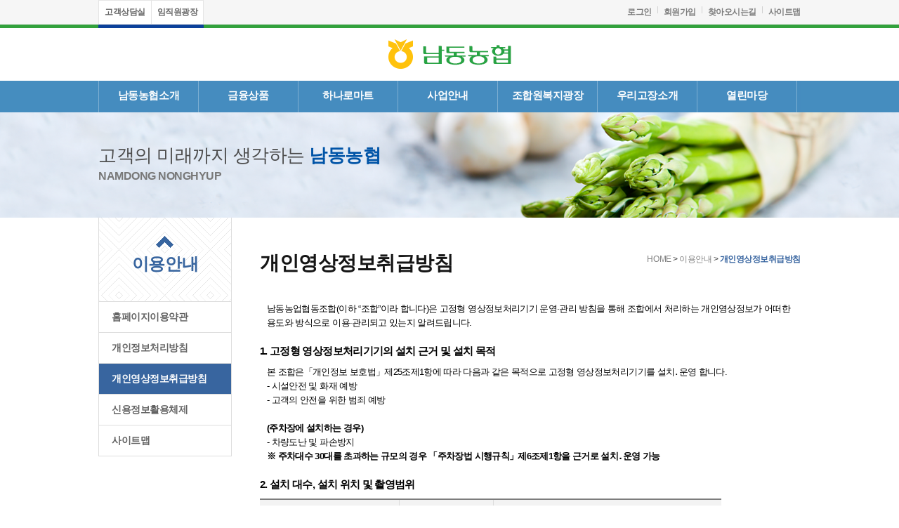

--- FILE ---
content_type: text/html;charset=UTF-8
request_url: https://nd.nonghyup.com/user/indexSub.do?codyMenuSeq=2794454&siteId=nd
body_size: 113421
content:













<!DOCTYPE html PUBLIC "-//W3C//DTD XHTML 1.0 Transitional//EN" "http://www.w3.org/TR/xhtml1/DTD/xhtml1-transitional.dtd">
<html xmlns="http://www.w3.org/1999/xhtml" xml:lang="ko" lang="ko"> <head> 		<meta http-equiv="x-ua-compatible" content="IE=edge" /> 	<meta http-equiv="Content-Type" content="text/html; charset=UTF-8"/>	<meta name ="Generator" content="k2webtech || 112"/>	<meta name="description" content=""/>	<meta name="naver-site-verification" content=""/>		<title>남동농협</title>	<script type="text/javascript" src="/Web-home/wizUI/js/jquery-1.7.min.js"></script>					 			<script type="text/javascript" src="/Web-home/wizUI/js/nhcommon.js"></script>		 		<script type="text/javascript" src="/Web-home/addons/contentsbuilder/js/jquery.form.js"></script>	<script type="text/javascript" src="/Web-home/wizUI/js/ui/1.11.0/jquery-ui.js"></script>	<script type="text/javascript" src="/Web-home/user/common/js/jquery.bxslider.min.js"></script>	<script type="text/javascript" src="/Web-home/wizUI/js/carousel/jquery.jcarousel.min.js"></script>	<script type="text/javascript" src="/Web-home/wizUI/js/bui.popup.js"></script>	<script type="text/javascript" src="/Web-home/wizUI/js/bui.toggle.js"></script>	<link rel="stylesheet" href="/Web-home/frame/css/frame_common.css"/>	<link rel="stylesheet" href="/Web-home/wizUI/css/common.css"/>	<link rel="stylesheet" href="/Web-home/frame/css/wizard_widget.css"/>		<link rel="stylesheet" href="/user/nd/style/css/style.css"/>	<link rel="stylesheet" href="/user/nd/style/css/site_function.css"/>	<link rel="shortcut icon" href="/user/design/mycodyimages/favicon.ico" type="image/x-icon">			<link rel="stylesheet" href="/Web-home/addons/css/style.css"/>

 	

	


    <!--[if IE 6]>
    <script src="/Web-home/common/js/DD_belatedPNG_0.0.8a-min.js"></script>
    <script>
    DD_belatedPNG.fix('.png');
    DD_belatedPNG.fix('.pngFix');
    DD_belatedPNG.fix('a.pngA');
    </script>
    <![endif]-->
    <!--[if lt IE 7]>
    <![endif]-->
    <!--[if IE 8]><![endif]-->
    <!--[if IE 9]><![endif]-->
    <!--[if IE 10]><![endif]-->
    <!--[if !IE]><!--><!--<![endif]-->
	<script type="text/javascript"> 		function getPageTitle() {		try {		//top.parent.document.title="남동농협";		} catch (e) {}	}	</script>	<script  type='text/javascript'>  		var wizard_login = 0;		var site_member = 0;		var wizard_site = "nd";			var menu_pos_1 = '0';
var menu_pos_2 = '0';
var menu_pos_3 = '0';
var menu_pos_1 = '0';
var menu_pos_2 = '0';
var menu_pos_3 = '0';
var menu_pos_4 = '0';
	</script>	<script type='text/javascript'>		function winOpen(url){			var PopName = window.open(url,'bgSet','width=1000,height=1000');  			window.open(url,'bgSet','width=1000,height=1000');			PopName.focus();			return false;		}	</script><!--ie8일떄 placeholder적용-->		<script type="text/javascript" src="/Web-home/wizUI/js/placeholder-uncompressed.js"></script>	<script type="text/javascript">		function addNewInputText() {			document.body.appendChild(newInputText);		}	</script><!--//ie8일떄 placeholder적용-->		<script type='text/javascript'>	/* <![CDATA[ */	function onTopEdit()     {             var URL = "/common/codyMain.do?menuFile=top.html";             URL = URL+"&siteId=nd";             window.open(URL,'_blank','      width=920,height=,scrollbars=no,resizable=yes');     }	function onLeftEdit()    {    	 	var URL = "/common/codyMain.do?menuFile=left.html";            URL = URL+"&siteId=nd";            window.open(URL,'_blank','      width=920,height=600,scrollbars=no,resizable=yes');    }    function onBottomEdit()    {     	var URL = "/common/codyMain.do?menuFile=bottom.html";            URL = URL+"&siteId=nd";            window.open(URL,'_blank','width=920,height=600,scrollbars=no,resizable=yes');    }	function onRightEdit()    {            var URL = "/common/codyMain.do";                                                URL = URL+"?codyMenuSeq=2794454";            URL = URL+"&siteId=nd";                                    window.open(URL,'_blank','      width=920,height=600,scrollbars=no,resizable=yes');    }	/* ]]> */	</script>	                             

<script  type='text/javascript'>
/* <![CDATA[ */

function init() {
	/*
	pageLeft = document.getElementById('left-container');
	pageRight = document.getElementById('content-container');
	mid = document.getElementById('mid-container');
	

	if(mid.scrollHeight > pageRight.scrollHeight){
		htR = (mid.scrollHeight) + 'px';
	}else{
		htR = (pageRight.scrollHeight) + 'px';
	}

	
	if(pageLeft.style.height != htR)
		pageLeft.style.height = htR;
	if(pageRight.style.height != htR)
		pageRight.style.height = htR;
	

	pageBottom = document.getElementById('footer-container');
	htB = (pageBottom.scrollHeight) + 'px';
	if(pageBottom.style.height != htB)
		pageBottom.style.height = htB;
	*/


	/*안함
	var obj = document.getElementById('content-container');
	var obj1 = document.getElementById('pageLeftT');
	var obj2 = document.getElementById('pageRightT');
	var ht = ((obj1.scrollHeight>obj2.scrollHeight ?  obj1.scrollHeight : obj2.scrollHeight)) + 'px';
	if(obj2.style.height != ht)
		obj2.style.height = ht;
	if(obj1.style.height != ht)
		obj1.style.height = ht;
	if(obj.style.height != ht)
		obj.style.height = ht;
	obj1.style.overflow = 'hidden';
	obj2.style.overflow = 'hidden';
	*/
	
	//게시판 이미지 리사이즈
	try{resize_image();}catch(e){}

	//신규메뉴 오픈 스크립트
	try{jf_menuUIOpenInit();}catch(e){}

	//페이지 타이틀
	getPageTitle();

	
	//서브메뉴 리사이즈
	//jf_subMenuResize();

	//iframe 사이즈 변경 + 컨텐츠 영역 크기 변경
	jf_iframeOnload();
	
	
	//담당자 영역 크기 지정
	var conW = $("#content-container").attr("scrollWidth");
	$("#damdangWrap").css("width",conW+"px");
	$("#damdangWrap").show();

	//조직도 크기 늘림
	try{jf_deptResize();}catch(e){}


}

var midH;
var conH;
var leftH;
var subH;
function jf_subMenuResize(){
	var footerH = $("#footer-container").prop("scrollHeight");
	$("#footer-container").css("height",footerH+"px");

	midH = 	$("#mid-container").prop("scrollHeight");
	conH = 	$("#content-container").prop("scrollHeight");
	leftH = $("#left-container").prop("scrollHeight");
	subH = 	$("#menuSubUI").prop("scrollHeight")+50;

	if($("#menuSubUI").size() == 0 && $("#menuTopUI").size() > 0){
		subH = $("#menuTopUI").prop("scrollHeight");
		//alert(subH);
	}
	
	//alert("midH : "+midH+" // leftH : "+leftH+" // conH : "+conH+" // subH : "+subH);
	

	var hr;
	if(midH > conH){
		hr = midH;
	}else{
		hr = conH;
	}
	
	//담당자 영역이 있을때 +70
	if($(".chargeOfficer").size() > 0){
		hr = hr+70;
	}
	//ie11일때 +80
	var ieUserAgent = window.navigator.userAgent;
	if(ieUserAgent.indexOf("rv:11.0") > -1){
		hr = hr+80;
	}
	$("#content-container").css("height",(hr)+"px");
	$("#left-container").css("height",(hr)+"px");


	if(subH > hr){
		$("#content-container").css("height",(subH)+"px");
		$("#left-container").css("height",(subH)+"px");
	}

	
}

$(function(){
	$("iframe").each(function(i){
		if($(this).attr("src") != null && $(this).attr("src").indexOf("jspPageGubun=1") > -1){
			$("iframe").eq(i).load(function(){
				//iframe 변경시 리사이즈 이벤트 설정
				jf_iframeOnload();
			});
			
		}
	});
});

function jf_iframeResize(){
	if($("iframe").size() > 0){
		$("iframe").each(function(){
			if($(this).attr("src") != null && $(this).attr("src").indexOf("jspPageGubun=1") > -1){
				var h = $(this).contents().find("body").prop("scrollHeight");
				h = parseInt(h)+10;
				$(this).css("height",h+"px");
			}
		});
	}
}

function jf_iframeOnload(){
	jf_iframeResize();
	jf_subMenuResize();
}

/* ]]> */
</script>


<style type="text/css">
body{
	
}
#wrap-container{
	;
	margin-left:auto;
	margin-right:auto;
	width:1000px;
	min-height: 500px;
}
#header-container{
	width:1000px;
	height:160px;
}
#mid-container{
	width:1000px;
	overflow: hidden;
}
#left-container{
	width:230px;
	float: left;
}
#content-container{
	width:770px;
	float:right;
}
</style>

<!--[if lt IE 8]><link rel="stylesheet" href="/Web-home/frame/css/ie7.css" type="text/css" /><![endif]-->
</head>

<body  onload="init()">
<ul id="skipnavi">
	<li><a href="#content-container">본문바로가기</a></li>
	<li><a href="#menuTopUI">주메뉴바로가기</a></li>
	<li><a href="#menuSubUI">부메뉴바로가기</a></li>
	<li><a href="#header">상단내용바로가기</a></li>
	<li><a href="#footer-container">하단내용바로가기</a></li>
</ul>




















<div id="wrap-container" class="nh-atype05">
	<div id="header-container" >
		
		






<link rel="stylesheet" type="text/css" href="/user/nd/style/css/site_function.css"/>
 <!-- header --><div id="header"><!-- posts --><div class="posts"><h2>주요게시물</h2><ul><li class="item-01"><a href="/user/indexSub.do?codyMenuSeq=2794434&amp;siteId=nd">고객상담실</a></li><li class="item-02"><a href="/user/indexSub.do?codyMenuSeq=2802661&siteId=nd">임직원광장</a></li></ul></div><!-- //posts --><!-- util --><div id="siteFunction_top_1458613202489100" class="wizard_func_area">








 




<script type="text/javascript">
	<!--
	function jf_zoom(){
		updateZoom(0.1);
	}
	function jf_smaller(){
		updateZoom(-0.1);
	}
	function jf_medium(){
		updateZoom(1);
	}
	function updateZoom(zoom){
		zoomLevel = 1;
		var backgroundZoom = 0.03;
		if (zoom == 1) {
			zoomLevel = 1;
			backgroundZoom = 0.03;
			$('html').css("overflow-x","hidden");
		} else {
			zoomLevel += zoom;
			backgroundZoom += zoom;
			if (zoomLevel == 1) {
				$('html').css("overflow-x","hidden");
			} else {
				$('html').css("overflow-x","scroll");
			}
		}
		var backgroundSize = 100+(backgroundZoom*130);
		backgroundSize = "100%"+" "+backgroundSize+"%";
		$('body').css('background-size',backgroundSize);
		$('body').css({ zoom: zoomLevel, '-moz-transform': 'scale(' + zoomLevel + ')' });
	}
	//-->
	
	$(function(){
		$("a.toltip").mouseover(function(){
			$(".util-admin-warp").hide();
			$(".util-admin-warp").eq($("a.toltip").index(this)).fadeIn("fast");
			return false;
		});

		$(".toltip").mouseout(function(){
			$(".util-admin-warp").eq($(".util-admin-warp").index(this)).fadeOut("fast");
			return false;
		});
	});
	
	</script>


	<div class="util">
		<ul>
		
			
				
						
						
						
						
						
						
						
						
				
						
						
						
							
							
								
									
									
										
											
											
												<li><a href="/user/indexSub.do?siteId=nd&amp;framePath=unknownlogin&amp;command2=direct">로그인</a></li>
											
										
										
											<li><a href="/user/indexSub.do?siteId=nd&amp;framePath=unknownjoin&amp;command2=direct">회원가입</a></li>
										
									
								
							
						
						
						
						
						
						
						
						
				
						
						
						<li><a href="/user/indexSub.do?codyMenuSeq=3643413&amp;siteId=nd">찾아오시는길</a></li>
						
						
						
						
						
				
						
						
						
						<li><a href="/user/indexSub.do?siteId=nd&amp;framePath=unknownsitemap&amp;command2=direct">사이트맵</a></li>
						
						
						
						
				
						
						
						
						
						
						
						
						
				
				
			
			
		
		</ul>
	</div>


</div> <!-- //util --><!-- lnb --><div class="lnb"><div class="logo"><a href="/user/indexMain.do?siteId=nd"><img src="/user/nd/mycodyimages/logo.png" alt="남동농협" /></a></div><div id="siteFunction_top_1458613202489101" class="wizard_func_area">












<link rel="stylesheet" type="text/css" href="/user/nd/style/css/menu_ui.css?t=1769399858204" />
<script type="text/javascript" src="/user/nd/style/js/menu_ui.js"></script>
<script type="text/javascript">
$(document).ready(function(){
	$(document).attr("title","남동농협");
});	
</script>



	
    <input type="hidden" id="menuDepth" value="10_3_0_0_0_0"/>
	
    <input type="hidden" id="choiceTopMenuSeq" value="2794454"/>
    
	<div id="menuTopUI">
		
						<div id="top_div" class="div_1">
						<ul id="top_k2wiz_GNB"  class="ul_1" >
					
					<li class="li_1">
					
					<a href="/user/indexSub.do?codyMenuSeq=2794405&amp;siteId=nd"  
						id="top_k2wiz_GNB_2794404" 
						class="a_1 k2wiz_GNB_0  menu_1_0_0_0_0_0"  
						target="_self"
						>
						남동농협소개
						<input type="hidden" id="menuTitle_2794404" value="null"/>
					</a>				
				
						<div id="top_div_2794404" class="div_2">
						<ul id="top_k2wiz_GNB_ul_2794404"  class="ul_2">
					
					<li class="li_2">
					
					<a href="/user/indexSub.do?codyMenuSeq=2794405&amp;siteId=nd"  
						id="top_k2wiz_GNB_2794405" 
						class="a_2 k2wiz_GNB_2794404  menu_1_1_0_0_0_0"  
						target="_self"
						>
						조합장 인사말
						<input type="hidden" id="menuTitle_2794405" value="null"/>
					</a>
					
					</li>
				
						<li class="li_2">
					
					<a href="/user/indexSub.do?codyMenuSeq=692980304&amp;siteId=nd"  
						id="top_k2wiz_GNB_692980304" 
						class="a_2 k2wiz_GNB_2794404  menu_1_3_0_0_0_0"  
						target="_self"
						>
						비전
						<input type="hidden" id="menuTitle_692980304" value="null"/>
					</a>
					
					</li>
				
						<li class="li_2">
					
					<a href="/user/indexSub.do?codyMenuSeq=2794408&amp;siteId=nd"  
						id="top_k2wiz_GNB_2794408" 
						class="a_2 k2wiz_GNB_2794404  menu_1_4_0_0_0_0"  
						target="_self"
						>
						연혁
						<input type="hidden" id="menuTitle_2794408" value="null"/>
					</a>
					
					</li>
				
						<li class="li_2">
					
					<a href="/user/indexSub.do?codyMenuSeq=2794409&amp;siteId=nd"  
						id="top_k2wiz_GNB_2794409" 
						class="a_2 k2wiz_GNB_2794404  menu_1_5_0_0_0_0"  
						target="_self"
						>
						일반현황
						<input type="hidden" id="menuTitle_2794409" value="null"/>
					</a>
					
					</li>
				
						<li class="li_2">
					
					<a href="/user/indexSub.do?codyMenuSeq=3643170&amp;siteId=nd"  
						id="top_k2wiz_GNB_2794410" 
						class="a_2 k2wiz_GNB_2794404  menu_1_6_0_0_0_0"  
						target="_self"
						>
						사무소소개
						<input type="hidden" id="menuTitle_2794410" value="null"/>
					</a>				
					
					</li>
				
						<li class="li_2">
					
					<a href="/user/indexSub.do?codyMenuSeq=2794412&amp;siteId=nd"  
						id="top_k2wiz_GNB_2794412" 
						class="a_2 k2wiz_GNB_2794404  menu_1_7_0_0_0_0"  
						target="_self"
						>
						경영공시
						<input type="hidden" id="menuTitle_2794412" value="null"/>
					</a>
					
					</li>
				
						<li class="li_2">
					
					<a href="/user/indexSub.do?codyMenuSeq=294550919&amp;siteId=nd"  
						id="top_k2wiz_GNB_294550919" 
						class="a_2 k2wiz_GNB_2794404  menu_1_8_0_0_0_0"  
						target="_self"
						>
						남동농협정관
						<input type="hidden" id="menuTitle_294550919" value="null"/>
					</a>
					
					</li>
				
						<li class="li_2">
					
					<a href="/user/indexSub.do?codyMenuSeq=2796892&amp;siteId=nd"  
						id="top_k2wiz_GNB_2796892" 
						class="a_2 k2wiz_GNB_2794404  menu_1_9_0_0_0_0"  
						target="_self"
						>
						수시공시
						<input type="hidden" id="menuTitle_2796892" value="null"/>
					</a>
					
					</li>
				
						<li class="li_2">
					
					<a href="/user/indexSub.do?codyMenuSeq=2796962&amp;siteId=nd"  
						id="top_k2wiz_GNB_2796962" 
						class="a_2 k2wiz_GNB_2794404  menu_1_10_0_0_0_0"  
						target="_self"
						>
						결산보고서
						<input type="hidden" id="menuTitle_2796962" value="null"/>
					</a>
					
					</li>
				
						<li class="li_2">
					
					<a href="/user/indexSub.do?codyMenuSeq=2794411&amp;siteId=nd"  
						id="top_k2wiz_GNB_2794411" 
						class="a_2 k2wiz_GNB_2794404  menu_1_12_0_0_0_0"  
						target="_self"
						>
						운영의공개
						<input type="hidden" id="menuTitle_2794411" value="null"/>
					</a>
				
							</li>
						</ul>
					</div>
					
					</li>
					<li class="li_1">
					
					<a href="/user/indexSub.do?codyMenuSeq=2794415&amp;siteId=nd"  
						id="top_k2wiz_GNB_2794414" 
						class="a_1 k2wiz_GNB_0  menu_2_0_0_0_0_0"  
						target="_self"
						>
						금융상품
						<input type="hidden" id="menuTitle_2794414" value="null"/>
					</a>				
				
						<div id="top_div_2794414" class="div_2">
						<ul id="top_k2wiz_GNB_ul_2794414"  class="ul_2">
					
					<li class="li_2">
					
					<a href="/user/indexSub.do?codyMenuSeq=2794415&amp;siteId=nd"  
						id="top_k2wiz_GNB_2794415" 
						class="a_2 k2wiz_GNB_2794414  menu_2_1_0_0_0_0"  
						target="_self"
						>
						예금상품
						<input type="hidden" id="menuTitle_2794415" value="null"/>
					</a>
					
					</li>
				
						<li class="li_2">
					
					<a href="/user/indexSub.do?codyMenuSeq=2794416&amp;siteId=nd"  
						id="top_k2wiz_GNB_2794416" 
						class="a_2 k2wiz_GNB_2794414  menu_2_2_0_0_0_0"  
						target="_self"
						>
						대출상품
						<input type="hidden" id="menuTitle_2794416" value="null"/>
					</a>
					
					</li>
				
						<li class="li_2">
					
					<a href="/user/indexSub.do?codyMenuSeq=2794417&amp;siteId=nd"  
						id="top_k2wiz_GNB_2794417" 
						class="a_2 k2wiz_GNB_2794414  menu_2_3_0_0_0_0"  
						target="_self"
						>
						보험상품
						<input type="hidden" id="menuTitle_2794417" value="null"/>
					</a>
					
					</li>
				
						<li class="li_2">
					
					<a href="/user/indexSub.do?codyMenuSeq=2794418&amp;siteId=nd"  
						id="top_k2wiz_GNB_2794418" 
						class="a_2 k2wiz_GNB_2794414  menu_2_4_0_0_0_0"  
						target="_self"
						>
						농협카드
						<input type="hidden" id="menuTitle_2794418" value="null"/>
					</a>
					
					</li>
				
						<li class="li_2">
					
					<a href="/user/indexSub.do?codyMenuSeq=2794419&amp;siteId=nd"  
						id="top_k2wiz_GNB_2794419" 
						class="a_2 k2wiz_GNB_2794414  menu_2_5_0_0_0_0"  
						target="_self"
						>
						농업자금
						<input type="hidden" id="menuTitle_2794419" value="null"/>
					</a>
					
					</li>
				
						<li class="li_2">
					
					<a href="/user/indexSub.do?codyMenuSeq=3642532&amp;siteId=nd"  
						id="top_k2wiz_GNB_2794420" 
						class="a_2 k2wiz_GNB_2794414  menu_2_6_0_0_0_0"  
						target="_self"
						>
						금리안내
						<input type="hidden" id="menuTitle_2794420" value="null"/>
					</a>				
					
					</li>
				
						<li class="li_2">
					
					<a href="/user/indexSub.do?codyMenuSeq=2797993&amp;siteId=nd"  
						id="top_k2wiz_GNB_2797993" 
						class="a_2 k2wiz_GNB_2794414  menu_2_7_0_0_0_0"  
						target="_self"
						>
						하나로가족고객이란?
						<input type="hidden" id="menuTitle_2797993" value="null"/>
					</a>
					
					</li>
				
						<li class="li_2">
					
					<a href="/user/indexSub.do?codyMenuSeq=658365099&amp;siteId=nd"  
						id="top_k2wiz_GNB_658365099" 
						class="a_2 k2wiz_GNB_2794414  menu_2_8_0_0_0_0"  
						target="_self"
						>
						펀드상품
						<input type="hidden" id="menuTitle_658365099" value="null"/>
					</a>
				
							</li>
						</ul>
					</div>
					
					</li>
					<li class="li_1">
					
					<a href="/user/indexSub.do?codyMenuSeq=2794422&amp;siteId=nd"  
						id="top_k2wiz_GNB_2794421" 
						class="a_1 k2wiz_GNB_0  menu_3_0_0_0_0_0"  
						target="_self"
						>
						하나로마트
						<input type="hidden" id="menuTitle_2794421" value="null"/>
					</a>				
				
						<div id="top_div_2794421" class="div_2">
						<ul id="top_k2wiz_GNB_ul_2794421"  class="ul_2">
					
					<li class="li_2">
					
					<a href="/user/indexSub.do?codyMenuSeq=2794422&amp;siteId=nd"  
						id="top_k2wiz_GNB_2794422" 
						class="a_2 k2wiz_GNB_2794421  menu_3_1_0_0_0_0"  
						target="_self"
						>
						하나로마트소개
						<input type="hidden" id="menuTitle_2794422" value="null"/>
					</a>
					
					</li>
				
						<li class="li_2">
					
					<a href="/user/indexSub.do?codyMenuSeq=3644395&amp;siteId=nd"  
						id="top_k2wiz_GNB_2794423" 
						class="a_2 k2wiz_GNB_2794421  menu_3_2_0_0_0_0"  
						target="_self"
						>
						농협쌀
						<input type="hidden" id="menuTitle_2794423" value="null"/>
					</a>				
					
					</li>
				
						<li class="li_2">
					
					<a href="/user/indexSub.do?codyMenuSeq=2798187&amp;siteId=nd"  
						id="top_k2wiz_GNB_2798187" 
						class="a_2 k2wiz_GNB_2794421  menu_3_3_0_0_0_0"  
						target="_self"
						>
						우리쌀남동미
						<input type="hidden" id="menuTitle_2798187" value="null"/>
					</a>
					
					</li>
				
						<li class="li_2">
					
					<a href="/user/indexSub.do?codyMenuSeq=2798256&amp;siteId=nd"  
						id="top_k2wiz_GNB_2798256" 
						class="a_2 k2wiz_GNB_2794421  menu_3_4_0_0_0_0"  
						target="_self"
						>
						친환경인증쌈채소류
						<input type="hidden" id="menuTitle_2798256" value="null"/>
					</a>
				
							</li>
						</ul>
					</div>
					
					</li>
					<li class="li_1">
					
					<a href="/user/indexSub.do?codyMenuSeq=2794425&amp;siteId=nd"  
						id="top_k2wiz_GNB_2794424" 
						class="a_1 k2wiz_GNB_0  menu_4_0_0_0_0_0"  
						target="_self"
						>
						사업안내
						<input type="hidden" id="menuTitle_2794424" value="null"/>
					</a>				
				
						<div id="top_div_2794424" class="div_2">
						<ul id="top_k2wiz_GNB_ul_2794424"  class="ul_2">
					
					<li class="li_2">
					
					<a href="/user/indexSub.do?codyMenuSeq=2794425&amp;siteId=nd"  
						id="top_k2wiz_GNB_2794425" 
						class="a_2 k2wiz_GNB_2794424  menu_4_1_0_0_0_0"  
						target="_self"
						>
						신용사업
						<input type="hidden" id="menuTitle_2794425" value="null"/>
					</a>
					
					</li>
				
						<li class="li_2">
					
					<a href="/user/indexSub.do?codyMenuSeq=3377398&amp;siteId=nd"  
						id="top_k2wiz_GNB_2794426" 
						class="a_2 k2wiz_GNB_2794424  menu_4_2_0_0_0_0"  
						target="_self"
						>
						경제사업
						<input type="hidden" id="menuTitle_2794426" value="null"/>
					</a>				
					
					</li>
				
						<li class="li_2">
					
					<a href="/user/indexSub.do?codyMenuSeq=3379274&amp;siteId=nd"  
						id="top_k2wiz_GNB_2794427" 
						class="a_2 k2wiz_GNB_2794424  menu_4_3_0_0_0_0"  
						target="_self"
						>
						교육지원사업
						<input type="hidden" id="menuTitle_2794427" value="null"/>
					</a>				
				
							</li>
						</ul>
					</div>
					
					</li>
					<li class="li_1">
					
					<a href="/user/indexSub.do?codyMenuSeq=2794430&amp;siteId=nd"  
						id="top_k2wiz_GNB_2794429" 
						class="a_1 k2wiz_GNB_0  menu_5_0_0_0_0_0"  
						target="_self"
						>
						조합원복지광장
						<input type="hidden" id="menuTitle_2794429" value="null"/>
					</a>				
				
						<div id="top_div_2794429" class="div_2">
						<ul id="top_k2wiz_GNB_ul_2794429"  class="ul_2">
					
					<li class="li_2">
					
					<a href="/user/indexSub.do?codyMenuSeq=2794430&amp;siteId=nd"  
						id="top_k2wiz_GNB_2794430" 
						class="a_2 k2wiz_GNB_2794429  menu_5_1_0_0_0_0"  
						target="_self"
						>
						가입안내
						<input type="hidden" id="menuTitle_2794430" value="null"/>
					</a>
					
					</li>
				
						<li class="li_2">
					
					<a href="/user/indexSub.do?codyMenuSeq=2794431&amp;siteId=nd"  
						id="top_k2wiz_GNB_2794431" 
						class="a_2 k2wiz_GNB_2794429  menu_5_2_0_0_0_0"  
						target="_self"
						>
						탈퇴안내
						<input type="hidden" id="menuTitle_2794431" value="null"/>
					</a>
					
					</li>
				
						<li class="li_2">
					
					<a href="/user/indexSub.do?codyMenuSeq=2799277&amp;siteId=nd"  
						id="top_k2wiz_GNB_2799277" 
						class="a_2 k2wiz_GNB_2794429  menu_5_3_0_0_0_0"  
						target="_self"
						>
						조합원알림방
						<input type="hidden" id="menuTitle_2799277" value="null"/>
					</a>
					
					</li>
				
						<li class="li_2">
					
					<a href="/user/indexSub.do?codyMenuSeq=2799314&amp;siteId=nd"  
						id="top_k2wiz_GNB_2799314" 
						class="a_2 k2wiz_GNB_2794429  menu_5_4_0_0_0_0"  
						target="_self"
						>
						조합원게시판
						<input type="hidden" id="menuTitle_2799314" value="null"/>
					</a>
					
					</li>
				
						<li class="li_2">
					
					<a href="/user/indexSub.do?codyMenuSeq=2802296&amp;siteId=nd"  
						id="top_k2wiz_GNB_2799349" 
						class="a_2 k2wiz_GNB_2794429  menu_5_5_0_0_0_0"  
						target="_self"
						>
						여성복지
						<input type="hidden" id="menuTitle_2799349" value="null"/>
					</a>				
					
					</li>
				
						<li class="li_2">
					
					<a href="/user/indexSub.do?codyMenuSeq=2799392&amp;siteId=nd"  
						id="top_k2wiz_GNB_2799392" 
						class="a_2 k2wiz_GNB_2794429  menu_5_6_0_0_0_0"  
						target="_self"
						>
						포토갤러리
						<input type="hidden" id="menuTitle_2799392" value="null"/>
					</a>
				
							</li>
						</ul>
					</div>
					
					</li>
					<li class="li_1">
					
					<a href="/user/indexSub.do?codyMenuSeq=2800241&amp;siteId=nd"  
						id="top_k2wiz_GNB_2800025" 
						class="a_1 k2wiz_GNB_0  menu_6_0_0_0_0_0"  
						target="_self"
						>
						우리고장소개
						<input type="hidden" id="menuTitle_2800025" value="null"/>
					</a>				
				
						<div id="top_div_2800025" class="div_2">
						<ul id="top_k2wiz_GNB_ul_2800025"  class="ul_2">
					
					<li class="li_2">
					
					<a href="/user/indexSub.do?codyMenuSeq=2800241&amp;siteId=nd"  
						id="top_k2wiz_GNB_2800241" 
						class="a_2 k2wiz_GNB_2800025  menu_6_1_0_0_0_0"  
						target="_self"
						>
						소래포구
						<input type="hidden" id="menuTitle_2800241" value="null"/>
					</a>
					
					</li>
				
						<li class="li_2">
					
					<a href="/user/indexSub.do?codyMenuSeq=2800277&amp;siteId=nd"  
						id="top_k2wiz_GNB_2800277" 
						class="a_2 k2wiz_GNB_2800025  menu_6_2_0_0_0_0"  
						target="_self"
						>
						인천대공원
						<input type="hidden" id="menuTitle_2800277" value="null"/>
					</a>
					
					</li>
				
						<li class="li_2">
					
					<a href="/user/indexSub.do?codyMenuSeq=2800290&amp;siteId=nd"  
						id="top_k2wiz_GNB_2800290" 
						class="a_2 k2wiz_GNB_2800025  menu_6_3_0_0_0_0"  
						target="_self"
						>
						논현포대
						<input type="hidden" id="menuTitle_2800290" value="null"/>
					</a>
					
					</li>
				
						<li class="li_2">
					
					<a href="/user/indexSub.do?codyMenuSeq=2800314&amp;siteId=nd"  
						id="top_k2wiz_GNB_2800314" 
						class="a_2 k2wiz_GNB_2800025  menu_6_4_0_0_0_0"  
						target="_self"
						>
						약사공원
						<input type="hidden" id="menuTitle_2800314" value="null"/>
					</a>
					
					</li>
				
						<li class="li_2">
					
					<a href="/user/indexSub.do?codyMenuSeq=2800335&amp;siteId=nd"  
						id="top_k2wiz_GNB_2800335" 
						class="a_2 k2wiz_GNB_2800025  menu_6_5_0_0_0_0"  
						target="_self"
						>
						인천종합문화예술회관
						<input type="hidden" id="menuTitle_2800335" value="null"/>
					</a>
					
					</li>
				
						<li class="li_2">
					
					<a href="http://www.incheon.go.kr/inpia/servlet/html?pgm_id=INPIA000222"  
						id="top_k2wiz_GNB_2800357" 
						class="a_2 k2wiz_GNB_2800025  menu_6_6_0_0_0_0"  
						target="_blank"
						>
						인천시관광안내
						<input type="hidden" id="menuTitle_2800357" value="null"/>
					</a>
				
							</li>
						</ul>
					</div>
					
					</li>
					<li class="li_1">
					
					<a href="/user/indexSub.do?codyMenuSeq=2794433&amp;siteId=nd"  
						id="top_k2wiz_GNB_2794432" 
						class="a_1 k2wiz_GNB_0  menu_7_0_0_0_0_0"  
						target="_self"
						>
						열린마당
						<input type="hidden" id="menuTitle_2794432" value="null"/>
					</a>				
				
						<div id="top_div_2794432" class="div_2">
						<ul id="top_k2wiz_GNB_ul_2794432"  class="ul_2">
					
					<li class="li_2">
					
					<a href="/user/indexSub.do?codyMenuSeq=2794433&amp;siteId=nd"  
						id="top_k2wiz_GNB_2794433" 
						class="a_2 k2wiz_GNB_2794432  menu_7_1_0_0_0_0"  
						target="_self"
						>
						공지사항
						<input type="hidden" id="menuTitle_2794433" value="null"/>
					</a>
					
					</li>
				
						<li class="li_2">
					
					<a href="/user/indexSub.do?codyMenuSeq=2799488&amp;siteId=nd"  
						id="top_k2wiz_GNB_2799488" 
						class="a_2 k2wiz_GNB_2794432  menu_7_2_0_0_0_0"  
						target="_self"
						>
						농업뉴스
						<input type="hidden" id="menuTitle_2799488" value="null"/>
					</a>
					
					</li>
				
						<li class="li_2">
					
					<a href="/user/indexSub.do?codyMenuSeq=2799496&amp;siteId=nd"  
						id="top_k2wiz_GNB_2799496" 
						class="a_2 k2wiz_GNB_2794432  menu_7_3_0_0_0_0"  
						target="_self"
						>
						재테크정보
						<input type="hidden" id="menuTitle_2799496" value="null"/>
					</a>
					
					</li>
				
						<li class="li_2">
					
					<a href="/user/indexSub.do?codyMenuSeq=2799522&amp;siteId=nd"  
						id="top_k2wiz_GNB_2799522" 
						class="a_2 k2wiz_GNB_2794432  menu_7_4_0_0_0_0"  
						target="_self"
						>
						영농기술정보
						<input type="hidden" id="menuTitle_2799522" value="null"/>
					</a>
					
					</li>
				
						<li class="li_2">
					
					<a href="/user/indexSub.do?codyMenuSeq=2799576&amp;siteId=nd"  
						id="top_k2wiz_GNB_2799576" 
						class="a_2 k2wiz_GNB_2794432  menu_7_5_0_0_0_0"  
						target="_self"
						>
						추천사이트
						<input type="hidden" id="menuTitle_2799576" value="null"/>
					</a>
					
					</li>
				
						<li class="li_2">
					
					<a href="/user/indexSub.do?codyMenuSeq=2794434&amp;siteId=nd"  
						id="top_k2wiz_GNB_2794434" 
						class="a_2 k2wiz_GNB_2794432  menu_7_6_0_0_0_0"  
						target="_self"
						>
						고객상담실
						<input type="hidden" id="menuTitle_2794434" value="null"/>
					</a>
				
						</li>
					</ul>
					</div><!-- 222 -->
					
				</li>
			</ul>
			</div>
			
	</div>    </div> </div><!-- //lnb --></div><!-- //header --><!-- content-header --><div class="content-header"><div class="slogan"><p class="item-01">고객의 미래까지 생각하는 <strong>남동농협</strong></p><p class="item-02">NAMDONG NONGHYUP</p></div></div><!-- //content-header -->
	</div>
	<div id="mid-container">
		<div id="left-container" >
	    	
	    	






<link rel="stylesheet" type="text/css" href="/user/nd/style/css/site_function.css"/>
 <div id="siteFunction_left_1479111591788100" class="wizard_func_area">












 		<input type="hidden" id="choiceSubMenuSeq" value="2794454"/>
		<div id="menuSubUI">
			
			<div id="menuSubTitleUI_2794451" class="menuSubTitle menuSubTitleUI_0_1 png" >
				이용안내
			</div>
			
			
						<div id="sub_div_2794451" class="div_1">
						
							<ul id="sub_k2wiz_GNB"  class="ul_1" >
						
							<li class="li_1">
					
						<a href="/user/indexSub.do?codyMenuSeq=2794452&amp;siteId=nd"  
							id="sub_k2wiz_GNB_2794452" 
							class="a_1 k2wiz_GNB_2794451  menu_10_1_0_0_0_0"  
							target="_self"
							>
							홈페이지이용약관
						</a>
					
						</li>
						<li class="li_1">
					
						<a href="/user/indexSub.do?codyMenuSeq=2794453&amp;siteId=nd"  
							id="sub_k2wiz_GNB_2794453" 
							class="a_1 k2wiz_GNB_2794451  menu_10_2_0_0_0_0"  
							target="_self"
							>
							개인정보처리방침
						</a>
					
						</li>
						<li class="li_1">
					
						<a href="/user/indexSub.do?codyMenuSeq=2794454&amp;siteId=nd"  
							id="sub_k2wiz_GNB_2794454" 
							class="a_1 k2wiz_GNB_2794451 active menu_10_3_0_0_0_0"  
							target="_self"
							>
							개인영상정보취급방침
						</a>
					
						</li>
						<li class="li_1">
					
						<a href="/user/indexSub.do?codyMenuSeq=225933269&amp;siteId=nd"  
							id="sub_k2wiz_GNB_225933269" 
							class="a_1 k2wiz_GNB_2794451  menu_10_4_0_0_0_0"  
							target="_self"
							>
							신용정보활용체제
						</a>
					
						</li>
						<li class="li_1">
					
						<a href="/user/indexSub.do?codyMenuSeq=2794455&amp;siteId=nd"  
							id="sub_k2wiz_GNB_2794455" 
							class="a_1 k2wiz_GNB_2794451  menu_10_5_0_0_0_0"  
							target="_self"
							>
							사이트맵
						</a>
					
					</li>
				</ul>
				</div>
				
		</div></div> <!-- quick-link --><!--<div class="quick-link"><h3>바로가기</h3><ul><li class="item-01"><a href="#"><span>조합원광장</span></a></li><li class="item-02"><a href="#"><span>임직원광장</span></a></li><li class="item-03"><a href="#"><span>오시는길</span></a></li></ul></div>--><!-- //quick-link -->
	    </div>
	    <div id="content-container" >
	    	
	    	






<link rel="stylesheet" type="text/css" href="/user/nd/style/css/site_function.css"/>
 <div class="content-header"><div id="siteFunction_menu_8_4_1479111591672100" class="wizard_func_area">













 
	<div id="pageNavi">
		<div class="pLocation">
		<span class="home">HOME</span> &gt;
			
				
					
					
					
						<span>이용안내</span> &gt; 
					
					
				
				
			
				
					
					
						<strong>개인영상정보취급방침</strong>
					
					
					
				
				
			
		</div>
	</div>

<h2 class="h2Title">
<span>개인영상정보취급방침</span>
</h2>

</div> </div><div id="siteFunction_menu_8_4_1479111591672101" class="wizard_func_area">















			
<!-- 신용정보 활용체제 추가 - 2018.01.29 -->

<!-- 개인정보 수집및 이용동의 추가 - 2019.10.14 -->





<style>
	.UIdiv {
	    padding: 10px;
	    border: 1px solid #ccc;
	    margin-bottom: 10px;
	    margom-top :30px;
	    border-radius:8px;
	    background-color:#f6f6f6;
	    text-align:left;
	}
	
	.prevTxt {
	    font-size: 13px;
	    vertical-align: middle;
	}
	
	.agreeSelect {
	    height: 27px;
	    font-size: 12px;
	    vertical-align: top;
	    border: 1px solid #999;
	}
	
	.UIdiv .btn span {
  	 	padding-top: 8px;
     	width: 41px;
     	height: 19px;
     	font-size: 12px;
     	font-weight: bold;
     	color: #ffffff;
     	background-color: #0054a7;
 	}
	
</style>

<script type='text/javascript'>
	function jf_search() {
		location.href = "/cop/agreement/agreementHandleUserView.do?siteId="+$("#siteId").val()+"&agreeOrd="+$("#handle").val()+"&parent="+$("#parent").val();
	}
	
	function jf_open() {
		
		window.open('/user/nd/agreement/', 'approval', 'scrollbars=yes, location=no, resizable=yes');
	}
	
</script>




	
	
		<div class="nhpolicy">
<p style="color: blue;"><span style="color: rgb(0, 0, 0);">남동농업협동조합(이하 &ldquo;조합&rdquo;이라 합니다)은 고정형 영상정보처리기기 운영&middot;관리 방침을 통해 조합에서 처리하는 개인영상정보가 어떠한 용도와 방식으로 이용&middot;관리되고 있는지 알려드립니다.</span></p>
<h4><span style="color: rgb(0, 0, 0);">1. 고정형 영상정보처리기기의 설치 근거 및 설치 목적</span></h4>
<p><span style="color: rgb(0, 0, 0);">본 조합은「개인정보 보호법」제25조제1항에 따라 다음과 같은 목적으로 고정형 영상정보처리기기를 설치․운영 합니다.</span><br>
<span style="color: rgb(0, 0, 0);"> - 시설안전 및 화재 예방</span><br>
<span style="color: rgb(0, 0, 0);"> - 고객의 안전을 위한 범죄 예방</span><br>
<br>
<span style="font-weight: bold; color: rgb(0, 0, 0);"> (주차장에 설치하는 경우)</span><br>
<span style="color: rgb(0, 0, 0);"> - 차량도난 및 파손방지</span><br>
<span style="font-weight: bold; color: rgb(0, 0, 0);"> ※ 주차대수 30대를 초과하는 규모의 경우 「주차장법 시행규칙」제6조제1항을 근거로 설치․운영 가능</span></p>
<h4 style="color: blue;"><span style="color: rgb(0, 0, 0);">2. 설치 대수, 설치 위치 및 촬영범위</span></h4><span style="color: rgb(0, 0, 0);"> </span><span style="color: rgb(0, 0, 0);"> </span>
<table cellspacing="0" cellpadding="0" style="color: blue; width: 657px; height: 708px;" class="">
<thead> 
<tr>
<th style="height: 84px; width: 197px;"><span style="color: rgb(0, 0, 0);">사무소명</span></th>
<th style="height: 84px; width: 119px;"><span style="color: rgb(0, 0, 0);">설치대수</span></th>
<th style="height: 84px; width: 341px;"><span style="color: rgb(0, 0, 0);">설치 위치 및 촬영범위</span></th>
</tr> 
</thead>
<tbody>
<tr>
<td style="height: 42px; width: 197px;">
<p style="text-align: center;"><span style="color: rgb(0, 0, 0);">본점</span></p></td>
<td style="height: 42px; width: 119px;">
<p style="text-align: center;"><span style="color: rgb(0, 0, 0);">&nbsp;65대</span></p></td>
<td style="height: 42px; width: 341px;">
<p style="text-align: center;"><span style="color: rgb(0, 0, 0);">영업장내외부 및 365코너, 주차장 입구</span></p></td>
</tr>
<tr>
<td style="height: 42px; width: 197px;">
<p style="text-align: center;"><span style="color: rgb(0, 0, 0);">하나로마트</span></p></td>
<td style="height: 42px; width: 119px;">
<p style="text-align: center;"><span style="color: rgb(0, 0, 0);">38대</span></p></td>
<td style="height: 42px; width: 341px;">
<p style="text-align: center;"><span style="color: rgb(0, 0, 0);">마트내외부</span></p></td>
</tr>
<tr>
<td style="height: 42px; width: 197px;">
<p style="text-align: center;"><span style="color: rgb(0, 0, 0);">미추홀지점</span></p></td>
<td style="height: 42px; width: 119px;">
<p style="text-align: center;"><span style="color: rgb(0, 0, 0);">37대</span></p></td>
<td style="height: 42px; width: 341px;">
<p style="text-align: center;"><span style="color: rgb(0, 0, 0);">영업장내외부 및 365코너, 지폐계수기</span></p></td>
</tr>
<tr>
<td style="height: 42px; width: 197px;">
<p style="text-align: center;"><span style="color: rgb(0, 0, 0);">구월남지점</span></p></td>
<td style="height: 42px; width: 119px;" rowspan="1">
<p style="text-align: center;"><span style="color: rgb(0, 0, 0);">35대</span></p></td>
<td style="height: 42px; width: 341px;" rowspan="1">
<p style="text-align: center;"><span style="color: rgb(0, 0, 0);">영업장내외부&nbsp;및 365코너, 지폐계수기</span></p></td>
</tr>
<tr>
<td style="height: 38px; width: 197px;" colspan="1" rowspan="1">
<p style="text-align: center;"><span style="color: rgb(0, 0, 0);">도화지점&nbsp; &nbsp;</span></p></td>
<td style="height: 38px; width: 119px;" rowspan="1" colspan="1">
<p style="text-align: center;"><span style="color: rgb(0, 0, 0);">28대</span></p></td>
<td style="height: 38px; width: 341px;" rowspan="1" colspan="1">
<p style="text-align: center;"><span style="color: rgb(0, 0, 0);">영업장내외부 및 365코너, 지폐계수기</span></p></td>
</tr>
<tr>
<td style="height: 38px; width: 197px;" colspan="1" rowspan="1">
<p style="text-align: center;"><span style="color: rgb(0, 0, 0);">서창남지점</span></p></td>
<td style="height: 38px; width: 119px;" rowspan="1" colspan="1">
<p style="text-align: center;"><span style="color: rgb(0, 0, 0);">38대</span></p></td>
<td style="height: 38px; width: 341px;" rowspan="1" colspan="1">
<p style="text-align: center;"><span style="color: rgb(0, 0, 0);">영업장내외부 및 365코너, 지폐계수기</span></p></td>
</tr>
<tr>
<td style="height: 38px; width: 197px;" colspan="1" rowspan="1">
<p style="text-align: center;"><span style="color: rgb(0, 0, 0);">석암지점</span></p></td>
<td style="height: 38px; width: 119px;" rowspan="1" colspan="1">
<p style="text-align: center;"><span style="color: rgb(0, 0, 0);">37대</span></p></td>
<td style="height: 38px; width: 341px;" rowspan="1" colspan="1">
<p style="text-align: center;"><span style="color: rgb(0, 0, 0);">영업장내외부 및 365코너, 지폐계수기</span></p></td>
</tr>
<tr>
<td style="height: 38px; width: 197px;" colspan="1" rowspan="1">
<p style="text-align: center;"><span style="color: rgb(0, 0, 0);">오양지점</span></p></td>
<td style="height: 38px; width: 119px;" rowspan="1" colspan="1">
<p style="text-align: center;"><span style="color: rgb(0, 0, 0);">37대&nbsp;</span></p></td>
<td style="height: 38px; width: 341px;" rowspan="1" colspan="1">
<p style="text-align: center;"><span style="color: rgb(0, 0, 0);">영업장내외부 및 365코너, 지폐계수기</span></p></td>
</tr>
<tr>
<td style="height: 38px; width: 197px;" colspan="1" rowspan="1">
<p style="text-align: center;"><span style="color: rgb(0, 0, 0);">만수지점</span></p></td>
<td style="height: 38px; width: 119px;" rowspan="1" colspan="1">
<p style="text-align: center;"><span style="color: rgb(0, 0, 0);">46대</span></p></td>
<td style="height: 38px; width: 341px;" rowspan="1" colspan="1">
<p style="text-align: center;"><span style="color: rgb(0, 0, 0);">영업장내외부 및 365코너, 지폐계수기</span></p></td>
</tr>
<tr>
<td style="height: 38px; width: 197px;" colspan="1" rowspan="1">
<p style="text-align: center;"><span style="color: rgb(0, 0, 0);">논현지점</span></p></td>
<td style="height: 38px; width: 119px;" rowspan="1" colspan="1">
<p style="text-align: center;"><span style="color: rgb(0, 0, 0);">36대&nbsp;</span></p></td>
<td style="height: 38px; width: 341px;" rowspan="1" colspan="1">
<p style="text-align: center;"><span style="color: rgb(0, 0, 0);">영업장내외부 및 365코너, 지폐계수기</span></p></td>
</tr>
<tr>
<td style="height: 38px; width: 197px;" colspan="1" rowspan="1">
<p style="text-align: center;"><span style="color: rgb(0, 0, 0);">신간석지점</span></p></td>
<td style="height: 38px; width: 119px;" rowspan="1" colspan="1">
<p style="text-align: center;"><span style="color: rgb(0, 0, 0);">46대</span></p></td>
<td style="height: 38px; width: 341px;" rowspan="1" colspan="1">
<p style="text-align: center;"><span style="color: rgb(0, 0, 0);">영업장내외부 및 365코너, 지폐계수기</span></p></td>
</tr>
<tr>
<td style="height: 38px; width: 197px;" colspan="1" rowspan="1">
<p style="text-align: center;"><span style="color: rgb(0, 0, 0);">간석북지점</span></p></td>
<td style="height: 38px; width: 119px;" rowspan="1" colspan="1">
<p style="text-align: center;"><span style="color: rgb(0, 0, 0);">16대&nbsp;</span></p></td>
<td style="height: 38px; width: 341px;" rowspan="1" colspan="1">
<p style="text-align: center;"><span style="color: rgb(0, 0, 0);">영업장내외부 및 365코너, 지페계수기</span></p></td>
</tr>
<tr>
<td style="height: 38px; width: 197px;" colspan="1" rowspan="1">
<p style="text-align: center;"><span style="color: rgb(0, 0, 0);">신기지점</span></p></td>
<td style="height: 38px; width: 119px;" rowspan="1" colspan="1">
<p style="text-align: center;"><span style="color: rgb(0, 0, 0);">45대&nbsp;</span></p></td>
<td style="height: 38px; width: 341px;" rowspan="1" colspan="1">
<p style="text-align: center;"><span style="color: rgb(0, 0, 0);">영업장내외부 및 365코너, 지폐계수기</span></p></td>
</tr>
<tr>
<td style="height: 38px; width: 197px;" colspan="1" rowspan="1">
<p style="text-align: center;"><span style="color: rgb(0, 0, 0);">호구포지점</span></p></td>
<td style="height: 38px; width: 119px;" rowspan="1" colspan="1">
<p style="text-align: center;"><span style="color: rgb(0, 0, 0);">37대&nbsp;</span></p></td>
<td style="height: 38px; width: 341px;" rowspan="1" colspan="1">
<p style="text-align: center;"><span style="color: rgb(0, 0, 0);">영업장내외부 및 365코너, 지폐계수기</span></p></td>
</tr>
<tr>
<td style="height: 38px; width: 197px;" colspan="1" rowspan="1">
<p style="text-align: center;"><span style="color: rgb(0, 0, 0);">한화지점</span></p></td>
<td style="height: 38px; width: 119px;" rowspan="1" colspan="1">
<p style="text-align: center;"><span style="color: rgb(0, 0, 0);">27대&nbsp;</span></p></td>
<td style="height: 38px; width: 341px;" rowspan="1" colspan="1">
<p style="text-align: center;"><span style="color: rgb(0, 0, 0);">영업장내외부 및 365코너, 지폐계수기</span></p></td>
</tr>
<tr>
<td style="height: 10px; width: 197px;" colspan="1" rowspan="1">
<p style="text-align: center;"><span style="color: rgb(0, 0, 0);">종합영농자재센터</span></p></td>
<td style="height: 10px; width: 119px;" rowspan="1" colspan="1">
<p style="text-align: center;"><span style="color: rgb(0, 0, 0);">18대</span></p></td>
<td style="height: 10px; width: 341px;" rowspan="1" colspan="1">
<p style="text-align: center;"><span style="color: rgb(0, 0, 0);">영업장 내외부</span></p></td>
</tr>
<tr>
<td style="height: 10px; width: 197px;" colspan="1" rowspan="1">
<p style="text-align: center;"><span style="color: rgb(0, 0, 0);">주유소</span></p></td>
<td style="height: 10px; width: 119px;" rowspan="1" colspan="1">
<p style="text-align: center;"><span style="color: rgb(0, 0, 0);">26대</span></p></td>
<td style="height: 10px; width: 341px;" rowspan="1" colspan="1">
<p style="text-align: center;"><span style="color: rgb(0, 0, 0);">주유소, 세차장 내외부</span></p></td>
</tr>
</tbody>
</table>
<h4 style="color: blue;"><span style="color: rgb(0, 0, 0);">3. 관리책임자 및 접근권한자</span></h4>
<p><span style="color: rgb(0, 0, 0);">귀하의 개인영상정보를 보호하고 개인영상정보와 관련한 불만을 처리하기 위하여 아래와 같이 개인영상정보 관리책임자 및 접근권한자를 두고 있습니다.</span></p><span style="color: rgb(0, 0, 0);"> </span><span style="color: rgb(0, 0, 0);"> </span>
<table cellspacing="0" cellpadding="0" style="color: blue; width: 813px; height: 696px;" class="">
<thead> 
<tr>
<th style="width: 189px; height: 21px;"><span style="color: rgb(0, 0, 0);">사무소명</span></th>
<th style="width: 110px; height: 21px;"><span style="color: rgb(0, 0, 0);">구분</span></th>
<th style="width: 115px; height: 21px;"><span style="color: rgb(0, 0, 0);">담당자</span></th>
<th style="width: 89px; height: 21px;"><span style="color: rgb(0, 0, 0);">직위</span></th>
<th style="width: 115px; height: 21px;"><span style="color: rgb(0, 0, 0);">소속</span></th>
<th style="width: 195px; height: 21px;"><span style="color: rgb(0, 0, 0);">연락처</span></th>
</tr> 
</thead>
<tbody>
<tr>
<td rowspan="2" style="width: 189px; height: 47.3529px;">
<p style="text-align: center;"><span style="color: rgb(0, 0, 0);">본점</span></p></td>
<td style="width: 108.75px; height: 23.6765px;">
<p style="text-align: center;"><span style="color: rgb(0, 0, 0);">관리책임자</span></p></td>
<td style="width: 108.75px; height: 23.6765px;">
<p style="text-align: center;"><span style="color: rgb(0, 0, 0);">&nbsp; &nbsp;강현민&nbsp; &nbsp;</span></p></td>
<td style="width: 89px; height: 23.6765px;">
<p style="text-align: center;"><span style="color: rgb(0, 0, 0);">팀&nbsp; &nbsp; &nbsp;장</span></p></td>
<td style="width: 115px; height: 23.6765px;">
<p style="text-align: center;"><span style="color: rgb(0, 0, 0);">수 신 팀</span></p></td>
<td rowspan="2" style="width: 195px; height: 47.3529px;">
<p style="text-align: center;"><span style="color: rgb(0, 0, 0);">032-460-6780</span></p></td>
</tr>
<tr>
<td style="width: 108.75px; height: 23.6765px;">
<p style="text-align: center;"><span style="color: rgb(0, 0, 0);">접근권한자</span></p></td>
<td style="width: 108.75px; height: 23.6765px;">
<p style="text-align: center;"><span style="color: rgb(0, 0, 0);">윤현욱</span></p></td>
<td style="width: 89px; height: 23.6765px;">
<p style="text-align: center;"><span style="color: rgb(0, 0, 0);">계&nbsp; &nbsp; &nbsp;장</span></p></td>
<td style="width: 115px; height: 23.6765px;">
<p style="text-align: center;"><span style="color: rgb(0, 0, 0);">수 신 팀</span></p></td>
</tr>
<tr>
<td rowspan="2" style="width: 189px; height: 47.3529px;">
<p style="text-align: center;"><span style="color: rgb(0, 0, 0);">하나로마트</span></p></td>
<td style="width: 108.75px; height: 23.6765px;">
<p style="text-align: center;"><span style="color: rgb(0, 0, 0);">관리책임자</span></p></td>
<td style="width: 108.75px; height: 23.6765px;">
<p style="text-align: center;"><span style="color: rgb(0, 0, 0);">강철구</span></p></td>
<td style="width: 89px; height: 23.6765px;">
<p style="text-align: center;"><span style="color: rgb(0, 0, 0);">장&nbsp; &nbsp; &nbsp;장</span></p></td>
<td style="width: 115px; height: 23.6765px;">
<p style="text-align: center;"><span style="color: rgb(0, 0, 0);">업무총괄</span></p></td>
<td rowspan="2" style="width: 195px; height: 47.3529px;">
<p style="text-align: center;"><span style="color: rgb(0, 0, 0);">032-460-6705</span></p></td>
</tr>
<tr>
<td style="width: 108.75px; height: 23.6765px;">
<p style="text-align: center;"><span style="color: rgb(0, 0, 0);">접근권한자</span></p></td>
<td style="width: 108.75px; height: 23.6765px;">
<p style="text-align: center;"><span style="color: rgb(0, 0, 0);">최영훈</span></p></td>
<td style="width: 89px; height: 23.6765px;">
<p style="text-align: center;"><span style="color: rgb(0, 0, 0);">계&nbsp; &nbsp; &nbsp;장</span></p></td>
<td style="width: 115px; height: 23.6765px;">
<p style="text-align: center;"><span style="color: rgb(0, 0, 0);">총&nbsp; &nbsp; &nbsp;무</span></p></td>
</tr>
<tr>
<td rowspan="2" style="width: 189px; height: 43px;" colspan="1">
<p style="text-align: center;"><span style="color: rgb(0, 0, 0);">미추홀지점</span></p></td>
<td style="width: 108.75px; height: 24px;">
<p style="text-align: center;"><span style="color: rgb(0, 0, 0);">관리책임자</span></p></td>
<td style="width: 108.75px; height: 24px;">
<p style="text-align: center;"><span style="color: rgb(0, 0, 0);">김영신</span></p></td>
<td style="width: 89px; height: 24px;">
<p style="text-align: center;"><span style="color: rgb(0, 0, 0);">과&nbsp; &nbsp; &nbsp;장</span></p></td>
<td style="width: 115px; height: 24px;">
<p style="text-align: center;"><span style="color: rgb(0, 0, 0);">업무총괄</span></p></td>
<td rowspan="2" style="width: 195px; height: 43px;" colspan="1">
<p style="text-align: center;"><span style="color: rgb(0, 0, 0);">032-864-3991</span></p></td>
</tr>
<tr>
<td style="width: 108px; height: 19px;" rowspan="1">
<p style="text-align: center;"><span style="color: rgb(0, 0, 0);">접근권한자</span></p></td>
<td style="width: 108px; height: 19px;" rowspan="1">
<p style="text-align: center;"><span style="color: rgb(0, 0, 0);">임양규</span></p></td>
<td style="width: 89px; height: 19px;" rowspan="1">
<p style="text-align: center;"><span style="color: rgb(0, 0, 0);">과&nbsp; &nbsp; &nbsp;장</span></p></td>
<td style="width: 115px; height: 19px;" rowspan="1">
<p style="text-align: center;"><span style="color: rgb(0, 0, 0);">총&nbsp; &nbsp; &nbsp;무</span></p></td>
</tr>
<tr>
<td rowspan="2" style="width: 189px; height: 39px;" colspan="1">
<p style="text-align: center;"><span style="color: rgb(0, 0, 0);">구월남지점</span></p></td>
<td style="width: 108px; height: 20px;" rowspan="1" colspan="1">
<p style="text-align: center;"><span style="color: rgb(0, 0, 0);">관리책임자</span></p></td>
<td style="width: 108px; height: 20px;" rowspan="1" colspan="1">
<p style="text-align: center;"><span style="color: rgb(0, 0, 0);">손상진</span></p></td>
<td style="width: 89px; height: 20px;" rowspan="1" colspan="1">
<p style="text-align: center;"><span style="color: rgb(0, 0, 0);">차&nbsp; &nbsp; &nbsp;장</span></p></td>
<td style="width: 115px; height: 20px;" rowspan="1" colspan="1">
<p style="text-align: center;"><span style="color: rgb(0, 0, 0);">업무총괄</span></p></td>
<td rowspan="2" style="width: 195px; height: 39px;" colspan="1">
<p style="text-align: center;"><span style="color: rgb(0, 0, 0);">032-428-6603</span></p></td>
</tr>
<tr>
<td style="width: 108px; height: 19px;" rowspan="1" colspan="1">
<p style="text-align: center;"><span style="color: rgb(0, 0, 0);">접근권한자</span></p></td>
<td style="width: 108px; height: 19px;" rowspan="1" colspan="1">
<p style="text-align: center;"><span style="color: rgb(0, 0, 0);">신삼백</span></p></td>
<td style="width: 89px; height: 19px;" rowspan="1" colspan="1">
<p style="text-align: center;"><span style="color: rgb(0, 0, 0);">과&nbsp; &nbsp; &nbsp;장</span></p></td>
<td style="width: 115px; height: 19px;" rowspan="1" colspan="1">
<p style="text-align: center;"><span style="color: rgb(0, 0, 0);">총&nbsp; &nbsp; &nbsp;무</span></p></td>
</tr>
<tr>
<td rowspan="2" style="width: 189px; height: 38px;" colspan="1">
<p style="text-align: center;"><span style="color: rgb(0, 0, 0);">도화지점</span></p></td>
<td style="width: 108px; height: 0px;" rowspan="1" colspan="1">
<p style="text-align: center;"><span style="color: rgb(0, 0, 0);">관리책임자</span></p></td>
<td style="width: 108px; height: 0px;" rowspan="1" colspan="1">
<p style="text-align: center;"><span style="color: rgb(0, 0, 0);">이찬민</span></p></td>
<td style="width: 89px; height: 0px;" rowspan="1" colspan="1">
<p style="text-align: center;"><span style="color: rgb(0, 0, 0);">차&nbsp; &nbsp; &nbsp;장</span></p></td>
<td style="width: 115px; height: 0px;" rowspan="1" colspan="1">
<p style="text-align: center;"><span style="color: rgb(0, 0, 0);">업무총괄</span></p></td>
<td rowspan="2" style="width: 195px; height: 38px;" colspan="1">
<p style="text-align: center;"><span style="color: rgb(0, 0, 0);">032-867-4761</span></p></td>
</tr>
<tr>
<td style="width: 108px; height: 0px;" rowspan="1" colspan="1">
<p style="text-align: center;"><span style="color: rgb(0, 0, 0);">접근권한자</span></p></td>
<td style="width: 108px; height: 0px;" rowspan="1" colspan="1">
<p style="text-align: center;"><span style="color: rgb(0, 0, 0);">박형준</span></p></td>
<td style="width: 89px; height: 0px;" rowspan="1" colspan="1">
<p style="text-align: center;"><span style="color: rgb(0, 0, 0);">과 장 보</span></p></td>
<td style="width: 115px; height: 0px;" rowspan="1" colspan="1">
<p style="text-align: center;"><span style="color: rgb(0, 0, 0);">총&nbsp; &nbsp; &nbsp;무</span></p></td>
</tr>
<tr>
<td rowspan="2" style="width: 189px; height: 38px;" colspan="1">
<p style="text-align: center;"><span style="color: rgb(0, 0, 0);">서창남지점</span></p></td>
<td style="width: 108px; height: 0px;" rowspan="1" colspan="1">
<p style="text-align: center;"><span style="color: rgb(0, 0, 0);">관리책임자</span></p></td>
<td style="width: 108px; height: 0px;" rowspan="1" colspan="1">
<p style="text-align: center;"><span style="color: rgb(0, 0, 0);">이예원</span></p></td>
<td style="width: 89px; height: 0px;" rowspan="1" colspan="1">
<p style="text-align: center;"><span style="color: rgb(0, 0, 0);">부지점장</span></p></td>
<td style="width: 115px; height: 0px;" rowspan="1" colspan="1">
<p style="text-align: center;"><span style="color: rgb(0, 0, 0);">업무총괄</span></p></td>
<td rowspan="2" style="width: 195px; height: 38px;" colspan="1">
<p style="text-align: center;"><span style="color: rgb(0, 0, 0);">032-460-0700</span></p></td>
</tr>
<tr>
<td style="width: 108px; height: 0px;" rowspan="1" colspan="1">
<p style="text-align: center;"><span style="color: rgb(0, 0, 0);">접근권한자</span></p></td>
<td style="width: 108px; height: 0px;" rowspan="1" colspan="1">
<p style="text-align: center;"><span style="color: rgb(0, 0, 0);">최현정</span></p></td>
<td style="width: 89px; height: 0px;" rowspan="1" colspan="1">
<p style="text-align: center;"><span style="color: rgb(0, 0, 0);">과 장 보</span></p></td>
<td style="width: 115px; height: 0px;" rowspan="1" colspan="1">
<p style="text-align: center;"><span style="color: rgb(0, 0, 0);">총&nbsp; &nbsp; &nbsp;무</span></p></td>
</tr>
<tr>
<td rowspan="2" style="width: 189px; height: 38px;" colspan="1">
<p style="text-align: center;"><span style="color: rgb(0, 0, 0);">석암지점</span></p></td>
<td style="width: 108px; height: 0px;" rowspan="1" colspan="1">
<p style="text-align: center;"><span style="color: rgb(0, 0, 0);">관리책임자</span></p></td>
<td style="width: 108px; height: 0px;" rowspan="1" colspan="1">
<p style="text-align: center;"><span style="color: rgb(0, 0, 0);">홍현종</span></p></td>
<td style="width: 89px; height: 0px;" rowspan="1" colspan="1">
<p style="text-align: center;"><span style="color: rgb(0, 0, 0);">과&nbsp; &nbsp; &nbsp;장</span></p></td>
<td style="width: 115px; height: 0px;" rowspan="1" colspan="1">
<p style="text-align: center;"><span style="color: rgb(0, 0, 0);">업무총괄</span></p></td>
<td rowspan="2" style="width: 195px; height: 38px;" colspan="1">
<p style="text-align: center;"><span style="color: rgb(0, 0, 0);">032-420-3905</span></p></td>
</tr>
<tr>
<td style="width: 108px; height: 0px;" rowspan="1" colspan="1">
<p style="text-align: center;"><span style="color: rgb(0, 0, 0);">접근권한자</span></p></td>
<td style="width: 108px; height: 0px;" rowspan="1" colspan="1">
<p style="text-align: center;"><span style="color: rgb(0, 0, 0);">윤병수</span></p></td>
<td style="width: 89px; height: 0px;" rowspan="1" colspan="1">
<p style="text-align: center;"><span style="color: rgb(0, 0, 0);">과장대리</span></p></td>
<td style="width: 115px; height: 0px;" rowspan="1" colspan="1">
<p style="text-align: center;"><span style="color: rgb(0, 0, 0);">총&nbsp; &nbsp; &nbsp;무</span></p></td>
</tr>
<tr>
<td rowspan="2" style="width: 189px; height: 38px;" colspan="1">
<p style="text-align: center;"><span style="color: rgb(0, 0, 0);">오양지점</span></p></td>
<td style="width: 108px; height: 0px;" rowspan="1" colspan="1">
<p style="text-align: center;"><span style="color: rgb(0, 0, 0);">관리책임자</span></p></td>
<td style="width: 108px; height: 0px;" rowspan="1" colspan="1">
<p style="text-align: center;"><span style="color: rgb(0, 0, 0);">구자열</span></p></td>
<td style="width: 89px; height: 0px;" rowspan="1" colspan="1">
<p style="text-align: center;"><span style="color: rgb(0, 0, 0);">차&nbsp; &nbsp; &nbsp;장</span></p></td>
<td style="width: 115px; height: 0px;" rowspan="1" colspan="1">
<p style="text-align: center;"><span style="color: rgb(0, 0, 0);">업무총괄</span></p></td>
<td rowspan="2" style="width: 195px; height: 38px;" colspan="1">
<p style="text-align: center;"><span style="color: rgb(0, 0, 0);">032-463-8331</span></p></td>
</tr>
<tr>
<td style="width: 108px; height: 0px;" rowspan="1" colspan="1">
<p style="text-align: center;"><span style="color: rgb(0, 0, 0);">접근권한자</span></p></td>
<td style="width: 108px; height: 0px;" rowspan="1" colspan="1">
<p style="text-align: center;"><span style="color: rgb(0, 0, 0);">홍진기</span></p></td>
<td style="width: 89px; height: 0px;" rowspan="1" colspan="1">
<p style="text-align: center;"><span style="color: rgb(0, 0, 0);">계&nbsp; &nbsp; &nbsp;장</span></p></td>
<td style="width: 115px; height: 0px;" rowspan="1" colspan="1">
<p style="text-align: center;"><span style="color: rgb(0, 0, 0);">총&nbsp; &nbsp; &nbsp;무</span></p></td>
</tr>
<tr>
<td rowspan="2" style="width: 189px; height: 38px;" colspan="1">
<p style="text-align: center;"><span style="color: rgb(0, 0, 0);">만수지점</span></p></td>
<td style="width: 108px; height: 0px;" rowspan="1" colspan="1">
<p style="text-align: center;"><span style="color: rgb(0, 0, 0);">관리책임자</span></p></td>
<td style="width: 108px; height: 0px;" rowspan="1" colspan="1">
<p style="text-align: center;"><span style="color: rgb(0, 0, 0);">이상범</span></p></td>
<td style="width: 89px; height: 0px;" rowspan="1" colspan="1">
<p style="text-align: center;"><span style="color: rgb(0, 0, 0);">과&nbsp; &nbsp; &nbsp;장</span></p></td>
<td style="width: 115px; height: 0px;" rowspan="1" colspan="1">
<p style="text-align: center;"><span style="color: rgb(0, 0, 0);">업무총괄</span></p></td>
<td rowspan="2" style="width: 195px; height: 38px;" colspan="1">
<p style="text-align: center;"><span style="color: rgb(0, 0, 0);">032-466-1220</span></p></td>
</tr>
<tr>
<td style="width: 108px; height: 0px;" rowspan="1" colspan="1">
<p style="text-align: center;"><span style="color: rgb(0, 0, 0);">접근권한자</span></p></td>
<td style="width: 108px; height: 0px;" rowspan="1" colspan="1">
<p style="text-align: center;"><span style="color: rgb(0, 0, 0);">최성민</span></p></td>
<td style="width: 89px; height: 0px;" rowspan="1" colspan="1">
<p style="text-align: center;"><span style="color: rgb(0, 0, 0);">과 장 보</span></p></td>
<td style="width: 115px; height: 0px;" rowspan="1" colspan="1">
<p style="text-align: center;"><span style="color: rgb(0, 0, 0);">총&nbsp; &nbsp; &nbsp;무</span></p></td>
</tr>
<tr>
<td rowspan="2" style="width: 189px; height: 38px;" colspan="1">
<p style="text-align: center;"><span style="color: rgb(0, 0, 0);">논현지점</span></p></td>
<td style="width: 108px; height: 0px;" rowspan="1" colspan="1">
<p style="text-align: center;"><span style="color: rgb(0, 0, 0);">관리책임자</span></p></td>
<td style="width: 108px; height: 0px;" rowspan="1" colspan="1">
<p style="text-align: center;"><span style="color: rgb(0, 0, 0);">김범기</span></p></td>
<td style="width: 89px; height: 0px;" rowspan="1" colspan="1">
<p style="text-align: center;"><span style="color: rgb(0, 0, 0);">부지점장</span></p></td>
<td style="width: 115px; height: 0px;" rowspan="1" colspan="1">
<p style="text-align: center;"><span style="color: rgb(0, 0, 0);">업무총괄</span></p></td>
<td rowspan="2" style="width: 195px; height: 38px;" colspan="1">
<p style="text-align: center;"><span style="color: rgb(0, 0, 0);">032-811-9310</span></p></td>
</tr>
<tr>
<td style="width: 108px; height: 0px;" rowspan="1" colspan="1">
<p style="text-align: center;"><span style="color: rgb(0, 0, 0);">접근권한자</span></p></td>
<td style="width: 108px; height: 0px;" rowspan="1" colspan="1">
<p style="text-align: center;"><span style="color: rgb(0, 0, 0);">문준영</span></p></td>
<td style="width: 89px; height: 0px;" rowspan="1" colspan="1">
<p style="text-align: center;"><span style="color: rgb(0, 0, 0);">과 장 보</span></p></td>
<td style="width: 115px; height: 0px;" rowspan="1" colspan="1">
<p style="text-align: center;"><span style="color: rgb(0, 0, 0);">총&nbsp; &nbsp; &nbsp;무</span></p></td>
</tr>
<tr>
<td rowspan="2" style="width: 189px; height: 38px;" colspan="1">
<p style="text-align: center;"><span style="color: rgb(0, 0, 0);">신간석지점</span></p></td>
<td style="width: 108px; height: 0px;" rowspan="1" colspan="1">
<p style="text-align: center;"><span style="color: rgb(0, 0, 0);">관리책임자</span></p></td>
<td style="width: 108px; height: 0px;" rowspan="1" colspan="1">
<p style="text-align: center;"><span style="color: rgb(0, 0, 0);">김재욱</span></p></td>
<td style="width: 89px; height: 0px;" rowspan="1" colspan="1">
<p style="text-align: center;"><span style="color: rgb(0, 0, 0);">차&nbsp; &nbsp; &nbsp;장</span></p></td>
<td style="width: 115px; height: 0px;" rowspan="1" colspan="1">
<p style="text-align: center;"><span style="color: rgb(0, 0, 0);">업무총괄</span></p></td>
<td rowspan="2" style="width: 195px; height: 38px;" colspan="1">
<p style="text-align: center;"><span style="color: rgb(0, 0, 0);">032-433-4101</span></p></td>
</tr>
<tr>
<td style="width: 108px; height: 0px;" rowspan="1" colspan="1">
<p style="text-align: center;"><span style="color: rgb(0, 0, 0);">접근권한자</span></p></td>
<td style="width: 108px; height: 0px;" rowspan="1" colspan="1">
<p style="text-align: center;"><span style="color: rgb(0, 0, 0);">조준영</span></p></td>
<td style="width: 89px; height: 0px;" rowspan="1" colspan="1">
<p style="text-align: center;"><span style="color: rgb(0, 0, 0);">과장대리</span></p></td>
<td style="width: 115px; height: 0px;" rowspan="1" colspan="1">
<p style="text-align: center;"><span style="color: rgb(0, 0, 0);">총&nbsp; &nbsp; &nbsp;무</span></p></td>
</tr>
<tr>
<td rowspan="2" style="width: 189px; height: 38px;" colspan="1">
<p style="text-align: center;"><span style="color: rgb(0, 0, 0);">간석북지점</span></p></td>
<td style="width: 108px; height: 0px;" rowspan="1" colspan="1">
<p style="text-align: center;"><span style="color: rgb(0, 0, 0);">관리책임자</span></p></td>
<td style="width: 108px; height: 0px;" rowspan="1" colspan="1">
<p style="text-align: center;"><span style="color: rgb(0, 0, 0);">윤세진</span></p></td>
<td style="width: 89px; height: 0px;" rowspan="1" colspan="1">
<p style="text-align: center;"><span style="color: rgb(0, 0, 0);">부지점장</span></p></td>
<td style="width: 115px; height: 0px;" rowspan="1" colspan="1">
<p style="text-align: center;"><span style="color: rgb(0, 0, 0);">업무총괄</span></p></td>
<td rowspan="2" style="width: 195px; height: 38px;" colspan="1">
<p style="text-align: center;"><span style="color: rgb(0, 0, 0);">032-432-6601</span></p></td>
</tr>
<tr>
<td style="width: 108px; height: 0px;" rowspan="1" colspan="1">
<p style="text-align: center;"><span style="color: rgb(0, 0, 0);">접근권한자</span></p></td>
<td style="width: 108px; height: 0px;" rowspan="1" colspan="1">
<p style="text-align: center;"><span style="color: rgb(0, 0, 0);">김유진</span></p></td>
<td style="width: 89px; height: 0px;" rowspan="1" colspan="1">
<p style="text-align: center;"><span style="color: rgb(0, 0, 0);">과 장 보</span></p></td>
<td style="width: 115px; height: 0px;" rowspan="1" colspan="1">
<p style="text-align: center;"><span style="color: rgb(0, 0, 0);">총&nbsp; &nbsp; &nbsp;무</span></p></td>
</tr>
<tr>
<td rowspan="2" style="width: 189px; height: 38px;" colspan="1">
<p style="text-align: center;"><span style="color: rgb(0, 0, 0);">신기지점</span></p></td>
<td style="width: 108px; height: 15px;" rowspan="1" colspan="1">
<p style="text-align: center;"><span style="color: rgb(0, 0, 0);">관리책임자</span></p></td>
<td style="width: 108px; height: 15px;" rowspan="1" colspan="1">
<p style="text-align: center;"><span style="color: rgb(0, 0, 0);">김진환</span></p></td>
<td style="width: 89px; height: 15px;" rowspan="1" colspan="1">
<p style="text-align: center;"><span style="color: rgb(0, 0, 0);">차&nbsp; &nbsp; &nbsp;장</span></p></td>
<td style="width: 115px; height: 15px;" rowspan="1" colspan="1">
<p style="text-align: center;"><span style="color: rgb(0, 0, 0);">업무총괄</span></p></td>
<td rowspan="2" style="width: 195px; height: 38px;" colspan="1">
<p style="text-align: center;"><span style="color: rgb(0, 0, 0);">032-428-3720</span></p></td>
</tr>
<tr>
<td style="width: 108px; height: 0px;" rowspan="1" colspan="1">
<p style="text-align: center;"><span style="color: rgb(0, 0, 0);">접근권한자</span></p></td>
<td style="width: 108px; height: 0px;" rowspan="1" colspan="1">
<p style="text-align: center;"><span style="color: rgb(0, 0, 0);">김종석</span></p></td>
<td style="width: 89px; height: 0px;" rowspan="1" colspan="1">
<p style="text-align: center;"><span style="color: rgb(0, 0, 0);">과장대리</span></p></td>
<td style="width: 115px; height: 0px;" rowspan="1" colspan="1">
<p style="text-align: center;"><span style="color: rgb(0, 0, 0);">총&nbsp; &nbsp; &nbsp;무</span></p></td>
</tr>
<tr>
<td rowspan="2" style="width: 189px; height: 42px;" colspan="1">
<p style="text-align: center;"><span style="color: rgb(0, 0, 0);">호구포지점</span></p></td>
<td style="width: 108px; height: 23px;" rowspan="1" colspan="1">
<p style="text-align: center;"><span style="color: rgb(0, 0, 0);">관리책임자</span></p></td>
<td style="width: 108px; height: 23px;" rowspan="1" colspan="1">
<p style="text-align: center;"><span style="color: rgb(0, 0, 0);">조기형</span></p></td>
<td style="width: 89px; height: 23px;" rowspan="1" colspan="1">
<p style="text-align: center;"><span style="color: rgb(0, 0, 0);">차&nbsp; &nbsp; &nbsp;장</span></p></td>
<td style="width: 115px; height: 23px;" rowspan="1" colspan="1">
<p style="text-align: center;"><span style="color: rgb(0, 0, 0);">업무총괄</span></p></td>
<td rowspan="2" style="width: 195px; height: 42px;" colspan="1">
<p style="text-align: center;"><span style="color: rgb(0, 0, 0);">032-442-7100</span></p></td>
</tr>
<tr>
<td style="width: 108px; height: 0px;" rowspan="1" colspan="1">
<p style="text-align: center;"><span style="color: rgb(0, 0, 0);">접근권한자</span></p></td>
<td style="width: 108px; height: 0px;" rowspan="1" colspan="1">
<p style="text-align: center;"><span style="color: rgb(0, 0, 0);">박승종</span></p></td>
<td style="width: 89px; height: 0px;" rowspan="1" colspan="1">
<p style="text-align: center;"><span style="color: rgb(0, 0, 0);">과&nbsp; &nbsp; &nbsp;장</span></p></td>
<td style="width: 115px; height: 0px;" rowspan="1" colspan="1">
<p style="text-align: center;"><span style="color: rgb(0, 0, 0);">총&nbsp; &nbsp; &nbsp;무</span></p></td>
</tr>
<tr>
<td rowspan="2" style="width: 189px; height: 38px;" colspan="1">
<p style="text-align: center;"><span style="color: rgb(0, 0, 0);">한화지점</span></p></td>
<td style="width: 108px; height: 0px;" rowspan="1" colspan="1">
<p style="text-align: center;"><span style="color: rgb(0, 0, 0);">관리책임자</span></p></td>
<td style="width: 108px; height: 0px;" rowspan="1" colspan="1">
<p style="text-align: center;"><span style="color: rgb(0, 0, 0);">엄시윤</span></p></td>
<td style="width: 89px; height: 0px;" rowspan="1" colspan="1">
<p style="text-align: center;"><span style="color: rgb(0, 0, 0);">부지점장</span></p></td>
<td style="width: 115px; height: 0px;" rowspan="1" colspan="1">
<p style="text-align: center;"><span style="color: rgb(0, 0, 0);">업무총괄</span></p></td>
<td rowspan="2" style="width: 195px; height: 38px;" colspan="1">
<p style="text-align: center;"><span style="color: rgb(0, 0, 0);">032-457-3100</span></p></td>
</tr>
<tr>
<td style="width: 108px; height: 0px;" rowspan="1" colspan="1">
<p style="text-align: center;"><span style="color: rgb(0, 0, 0);">접근권한자</span></p></td>
<td style="width: 108px; height: 0px;" rowspan="1" colspan="1">
<p style="text-align: center;"><span style="color: rgb(0, 0, 0);">최&nbsp; 권</span></p></td>
<td style="width: 89px; height: 0px;" rowspan="1" colspan="1">
<p style="text-align: center;"><span style="color: rgb(0, 0, 0);">과&nbsp; &nbsp; &nbsp;장</span></p></td>
<td style="width: 115px; height: 0px;" rowspan="1" colspan="1">
<p style="text-align: center;"><span style="color: rgb(0, 0, 0);">총&nbsp; &nbsp; &nbsp;무</span></p></td>
</tr>
<tr>
<td rowspan="2" style="width: 189px; height: 38px;" colspan="1">
<p style="text-align: center;"><span style="color: rgb(0, 0, 0);">종합영농자재센터</span></p></td>
<td style="width: 108px; height: 19px;" rowspan="1" colspan="1">
<p style="text-align: center;"><span style="color: rgb(0, 0, 0);">관리책임자</span></p></td>
<td style="width: 108px; height: 19px;" rowspan="1" colspan="1">
<p style="text-align: center;"><span style="color: rgb(0, 0, 0);">민형만</span></p></td>
<td style="width: 89px; height: 19px;" rowspan="1" colspan="1">
<p style="text-align: center;"><span style="color: rgb(0, 0, 0);">센 터 장</span></p></td>
<td style="width: 115px; height: 19px;" rowspan="1" colspan="1">
<p style="text-align: center;"><span style="color: rgb(0, 0, 0);">업무총괄</span></p></td>
<td rowspan="2" style="width: 195px; height: 38px;" colspan="1">
<p style="text-align: center;"><span style="color: rgb(0, 0, 0);">032-464-1864</span></p></td>
</tr>
<tr>
<td style="width: 108px; height: 0px;" rowspan="1" colspan="1">
<p style="text-align: center;"><span style="color: rgb(0, 0, 0);">접근권한자</span></p></td>
<td style="width: 108px; height: 0px;" rowspan="1" colspan="1">
<p style="text-align: center;"><span style="color: rgb(0, 0, 0);">김성준</span></p></td>
<td style="width: 89px; height: 0px;" rowspan="1" colspan="1">
<p style="text-align: center;"><span style="color: rgb(0, 0, 0);">계&nbsp; &nbsp; &nbsp;장</span></p></td>
<td style="width: 115px; height: 0px;" rowspan="1" colspan="1">
<p style="text-align: center;"><span style="color: rgb(0, 0, 0);">총&nbsp; &nbsp; &nbsp;무</span></p></td>
</tr>
<tr>
<td rowspan="2" style="width: 189px; height: 38px;" colspan="1">
<p style="text-align: center;"><span style="color: rgb(0, 0, 0);">주유소</span></p></td>
<td style="width: 108px; height: 0px;" rowspan="1" colspan="1">
<p style="text-align: center;"><span style="color: rgb(0, 0, 0);">관리책임자</span></p></td>
<td style="width: 108px; height: 0px;" rowspan="1" colspan="1">
<p style="text-align: center;"><span style="color: rgb(0, 0, 0);">김희경</span></p></td>
<td style="width: 89px; height: 0px;" rowspan="1" colspan="1">
<p style="text-align: center;"><span style="color: rgb(0, 0, 0);">소&nbsp; &nbsp; &nbsp;장</span></p></td>
<td style="width: 115px; height: 0px;" rowspan="1" colspan="1">
<p style="text-align: center;"><span style="color: rgb(0, 0, 0);">업무총괄</span></p></td>
<td rowspan="2" style="width: 195px; height: 38px;" colspan="1">
<p style="text-align: center;"><span style="color: rgb(0, 0, 0);">032-464-1861</span></p></td>
</tr>
<tr>
<td style="width: 108px; height: 0px;" rowspan="1" colspan="1">
<p style="text-align: center;"><span style="color: rgb(0, 0, 0);">접근권한자</span></p></td>
<td style="width: 108px; height: 0px;" rowspan="1" colspan="1">
<p style="text-align: center;"><span style="color: rgb(0, 0, 0);">윤관영</span></p></td>
<td style="width: 89px; height: 0px;" rowspan="1" colspan="1">
<p style="text-align: center;"><span style="color: rgb(0, 0, 0);">주&nbsp; &nbsp; &nbsp;임</span></p></td>
<td style="width: 115px; height: 0px;" rowspan="1" colspan="1">
<p style="text-align: center;"><span style="color: rgb(0, 0, 0);">총&nbsp; &nbsp; &nbsp;무</span></p></td>
</tr>
</tbody>
</table>
<h4 style="color: blue;"><span style="color: rgb(0, 0, 0);">4. 개인영상정보의 촬영시간, 보관기간, 보관장소 및 처리방법</span></h4><span style="color: rgb(0, 0, 0);"> </span><span style="color: rgb(0, 0, 0);"> </span>
<table style="color: blue; width: 540px; height: 503px;" class="" data-pe_bz-r="">
<thead> 
<tr>
<th style="height: 23px; width: 145px;"><span style="color: rgb(0, 0, 0);"> </span> 
<p style="text-align: center;"><span style="color: rgb(0, 0, 0);">사무소명</span></p></th>
<th style="height: 23px; width: 106px;"><span style="color: rgb(0, 0, 0);"> </span> 
<p style="text-align: center;"><span style="color: rgb(0, 0, 0);">촬영시간</span></p></th>
<th style="height: 23px; width: 173px;"><span style="color: rgb(0, 0, 0);"> </span> 
<p style="text-align: center;"><span style="color: rgb(0, 0, 0);">보관기간</span></p></th>
<th style="height: 23px; width: 106px;"><span style="color: rgb(0, 0, 0);"> </span> 
<p style="text-align: center;"><span style="color: rgb(0, 0, 0);">보관장소</span></p></th>
</tr> 
</thead>
<tbody data-pe_bz-r="">
<tr>
<td style="height: 24px; width: 145px;">
<p style="text-align: center;"><span style="color: rgb(0, 0, 0);">본점</span></p></td>
<td style="height: 24px; width: 106px;">
<p style="text-align: center;"><span style="color: rgb(0, 0, 0);">24시간</span></p></td>
<td style="height: 24px; width: 173px;">
<p style="text-align: center;"><span style="color: rgb(0, 0, 0);">촬영일로부터 60일</span></p></td>
<td style="height: 24px; width: 106px;">
<p style="text-align: center;"><span style="color: rgb(0, 0, 0);">사무실</span></p></td>
</tr>
<tr>
<td style="height: 44px; width: 145px;">
<p style="text-align: center;"><span style="color: rgb(0, 0, 0);">하나로마트</span></p></td>
<td style="height: 44px; width: 106px;">
<p style="text-align: center;"><span style="color: rgb(0, 0, 0);">24시간</span></p></td>
<td style="height: 44px; width: 173px;">
<p style="text-align: center;"><span style="color: rgb(0, 0, 0);">촬영일로부터 60일</span></p></td>
<td style="height: 44px; width: 106px;">
<p style="text-align: center;"><span style="color: rgb(0, 0, 0);">사무실</span></p></td>
</tr>
<tr>
<td style="height: 24px; width: 145px;">
<p style="text-align: center;"><span style="color: rgb(0, 0, 0);">미추홀지점</span></p></td>
<td style="height: 24px; width: 106px;">
<p style="text-align: center;"><span style="color: rgb(0, 0, 0);">24시간</span></p></td>
<td style="height: 24px; width: 173px;">
<p style="text-align: center;"><span style="color: rgb(0, 0, 0);">촬영일로부터 60일</span></p></td>
<td style="height: 24px; width: 106px;">
<p style="text-align: center;"><span style="color: rgb(0, 0, 0);">지점장실</span></p></td>
</tr>
<tr data-pe_bz-r="">
<td style="width: 145px; height: 25px;">
<p style="text-align: center;"><span style="color: rgb(0, 0, 0);">도화지점</span></p></td>
<td rowspan="1" style="width: 106px; height: 25px;" data-pe_bz-r="">
<p style="text-align: center;"><span style="color: rgb(0, 0, 0);">24시간</span></p></td>
<td rowspan="1" style="width: 173px; height: 25px;">
<p style="text-align: center;"><span style="color: rgb(0, 0, 0);">촬영일로부터 60일</span></p></td>
<td rowspan="1" style="width: 106px; height: 25px;">
<p style="text-align: center;"><span style="color: rgb(0, 0, 0);">지점장실</span></p></td>
</tr>
<tr>
<td style="width: 145px; height: 25px;" colspan="1" rowspan="1">
<p style="text-align: center;"><span style="color: rgb(0, 0, 0);">구월남지점</span></p></td>
<td rowspan="1" style="width: 106px; height: 25px;" colspan="1">
<p style="text-align: center;"><span style="color: rgb(0, 0, 0);">24시간</span></p></td>
<td rowspan="1" style="width: 173px; height: 25px;" colspan="1">
<p style="text-align: center;"><span style="color: rgb(0, 0, 0);">촬영일로부터 60일</span></p></td>
<td rowspan="1" style="width: 106px; height: 25px;" colspan="1">
<p style="text-align: center;"><span style="color: rgb(0, 0, 0);">지점장실</span></p></td>
</tr>
<tr>
<td style="width: 145px; height: 25px;" colspan="1" rowspan="1">
<p style="text-align: center;"><span style="color: rgb(0, 0, 0);">서창남지점</span></p></td>
<td rowspan="1" style="width: 106px; height: 25px;" colspan="1">
<p style="text-align: center;"><span style="color: rgb(0, 0, 0);">24시간</span></p></td>
<td rowspan="1" style="width: 173px; height: 25px;" colspan="1">
<p style="text-align: center;"><span style="color: rgb(0, 0, 0);">촬영일로부터 60일</span></p></td>
<td rowspan="1" style="width: 106px; height: 25px;" colspan="1">
<p style="text-align: center;"><span style="color: rgb(0, 0, 0);">지점장실</span></p></td>
</tr>
<tr>
<td style="width: 145px; height: 25px;" colspan="1" rowspan="1">
<p style="text-align: center;"><span style="color: rgb(0, 0, 0);">석암지점</span></p></td>
<td rowspan="1" style="width: 106px; height: 25px;" colspan="1">
<p style="text-align: center;"><span style="color: rgb(0, 0, 0);">24시간</span></p></td>
<td rowspan="1" style="width: 173px; height: 25px;" colspan="1">
<p style="text-align: center;"><span style="color: rgb(0, 0, 0);">촬영일로부터 60일</span></p></td>
<td rowspan="1" style="width: 106px; height: 25px;" colspan="1">
<p style="text-align: center;"><span style="color: rgb(0, 0, 0);">지점장실</span></p></td>
</tr>
<tr>
<td style="width: 145px; height: 25px;" colspan="1" rowspan="1">
<p style="text-align: center;"><span style="color: rgb(0, 0, 0);">오양지점</span></p></td>
<td rowspan="1" style="width: 106px; height: 25px;" colspan="1">
<p style="text-align: center;"><span style="color: rgb(0, 0, 0);">24시간</span></p></td>
<td rowspan="1" style="width: 173px; height: 25px;" colspan="1">
<p style="text-align: center;"><span style="color: rgb(0, 0, 0);">촬영일로부터 60일</span></p></td>
<td rowspan="1" style="width: 106px; height: 25px;" colspan="1">
<p style="text-align: center;"><span style="color: rgb(0, 0, 0);">지점장실</span></p></td>
</tr>
<tr>
<td style="width: 145px; height: 25px;" colspan="1" rowspan="1">
<p style="text-align: center;"><span style="color: rgb(0, 0, 0);">만수지점</span></p></td>
<td rowspan="1" style="width: 106px; height: 25px;" colspan="1">
<p style="text-align: center;"><span style="color: rgb(0, 0, 0);">24시간</span></p></td>
<td rowspan="1" style="width: 173px; height: 25px;" colspan="1">
<p style="text-align: center;"><span style="color: rgb(0, 0, 0);">촬영일로부터 60일</span></p></td>
<td rowspan="1" style="width: 106px; height: 25px;" colspan="1">
<p style="text-align: center;"><span style="color: rgb(0, 0, 0);">지점장실</span></p></td>
</tr>
<tr>
<td style="width: 145px; height: 25px;" colspan="1" rowspan="1">
<p style="text-align: center;"><span style="color: rgb(0, 0, 0);">논현지점</span></p></td>
<td rowspan="1" style="width: 106px; height: 25px;" colspan="1">
<p style="text-align: center;"><span style="color: rgb(0, 0, 0);">24시간</span></p></td>
<td rowspan="1" style="width: 173px; height: 25px;" colspan="1">
<p style="text-align: center;"><span style="color: rgb(0, 0, 0);">촬영일로부터 60일</span></p></td>
<td rowspan="1" style="width: 106px; height: 25px;" colspan="1">
<p style="text-align: center;"><span style="color: rgb(0, 0, 0);">지점장실</span></p></td>
</tr>
<tr>
<td style="width: 145px; height: 25px;" colspan="1" rowspan="1">
<p style="text-align: center;"><span style="color: rgb(0, 0, 0);">신간석지점</span></p></td>
<td rowspan="1" style="width: 106px; height: 25px;" colspan="1">
<p style="text-align: center;"><span style="color: rgb(0, 0, 0);">24시간</span></p></td>
<td rowspan="1" style="width: 173px; height: 25px;" colspan="1">
<p style="text-align: center;"><span style="color: rgb(0, 0, 0);">촬영일로부터 60일</span></p></td>
<td rowspan="1" style="width: 106px; height: 25px;" colspan="1">
<p style="text-align: center;"><span style="color: rgb(0, 0, 0);">지점장실</span></p></td>
</tr>
<tr>
<td style="width: 145px; height: 25px;" colspan="1" rowspan="1">
<p style="text-align: center;"><span style="color: rgb(0, 0, 0);">간석북지점</span></p></td>
<td rowspan="1" style="width: 106px; height: 25px;" colspan="1">
<p style="text-align: center;"><span style="color: rgb(0, 0, 0);">24시간</span></p></td>
<td rowspan="1" style="width: 173px; height: 25px;" colspan="1">
<p style="text-align: center;"><span style="color: rgb(0, 0, 0);">촬영일로부터 60일</span></p></td>
<td rowspan="1" style="width: 106px; height: 25px;" colspan="1">
<p style="text-align: center;"><span style="color: rgb(0, 0, 0);">지점장실</span></p></td>
</tr>
<tr>
<td style="width: 145px; height: 25px;" colspan="1" rowspan="1">
<p style="text-align: center;"><span style="color: rgb(0, 0, 0);">신기지점</span></p></td>
<td rowspan="1" style="width: 106px; height: 25px;" colspan="1">
<p style="text-align: center;"><span style="color: rgb(0, 0, 0);">24시간</span></p></td>
<td rowspan="1" style="width: 173px; height: 25px;" colspan="1">
<p style="text-align: center;"><span style="color: rgb(0, 0, 0);">촬영일로부터 60일</span></p></td>
<td rowspan="1" style="width: 106px; height: 25px;" colspan="1">
<p style="text-align: center;"><span style="color: rgb(0, 0, 0);">지점장실</span></p></td>
</tr>
<tr>
<td style="width: 145px; height: 25px;" colspan="1" rowspan="1">
<p style="text-align: center;"><span style="color: rgb(0, 0, 0);">호구포지점</span></p></td>
<td rowspan="1" style="width: 106px; height: 25px;" colspan="1">
<p style="text-align: center;"><span style="color: rgb(0, 0, 0);">24시간</span></p></td>
<td rowspan="1" style="width: 173px; height: 25px;" colspan="1">
<p style="text-align: center;"><span style="color: rgb(0, 0, 0);">촬영일로부터 60일</span></p></td>
<td rowspan="1" style="width: 106px; height: 25px;" colspan="1">
<p style="text-align: center;"><span style="color: rgb(0, 0, 0);">지점장실</span></p></td>
</tr>
<tr>
<td style="width: 145px; height: 25px;" colspan="1" rowspan="1">
<p style="text-align: center;"><span style="color: rgb(0, 0, 0);">한화지점</span></p></td>
<td rowspan="1" style="width: 106px; height: 25px;" colspan="1">
<p style="text-align: center;"><span style="color: rgb(0, 0, 0);">24시간</span></p></td>
<td rowspan="1" style="width: 173px; height: 25px;" colspan="1">
<p style="text-align: center;"><span style="color: rgb(0, 0, 0);">촬영일로부터 60일</span></p></td>
<td rowspan="1" style="width: 106px; height: 25px;" colspan="1">
<p style="text-align: center;"><span style="color: rgb(0, 0, 0);">지점장실</span></p></td>
</tr>
<tr>
<td style="width: 145px; height: 25px;" colspan="1" rowspan="1">
<p style="text-align: center;"><span style="color: rgb(0, 0, 0);">종합영농자재센터</span></p></td>
<td rowspan="1" style="width: 106px; height: 25px;" colspan="1">
<p style="text-align: center;"><span style="color: rgb(0, 0, 0);">24시간</span></p></td>
<td rowspan="1" style="width: 173px; height: 25px;" colspan="1">
<p style="text-align: center;"><span style="color: rgb(0, 0, 0);">촬영일로부터 60일</span></p></td>
<td rowspan="1" style="width: 106px; height: 25px;" colspan="1">
<p style="text-align: center;"><span style="color: rgb(0, 0, 0);">사무실</span></p></td>
</tr>
<tr>
<td style="width: 145px; height: 25px;" colspan="1" rowspan="1">
<p style="text-align: center;"><span style="color: rgb(0, 0, 0);">주유소</span></p></td>
<td rowspan="1" style="width: 106px; height: 25px;" colspan="1">
<p style="text-align: center;"><span style="color: rgb(0, 0, 0);">24시간</span></p></td>
<td rowspan="1" style="width: 173px; height: 25px;" colspan="1">
<p style="text-align: center;"><span style="color: rgb(0, 0, 0);">촬영일로부터 60일</span></p></td>
<td rowspan="1" style="width: 106px; height: 25px;" colspan="1">
<p style="text-align: center;"><span style="color: rgb(0, 0, 0);">사무실</span></p></td>
</tr>
</tbody>
</table>
<p><span style="color: rgb(0, 0, 0);">- 처리방법 : 개인영상정보의 목적 외 이용, 제3자 제공, 파기, 열람 등 요구에 관한 사항을 기록․관리하고, 보관기간 만료 시 복원이 불가능한 방법으로 영구 삭제(출력물의 경우 파쇄 또는 소각)합니다</span></p>
<h4 style="color: blue;"><span style="color: rgb(0, 0, 0);">5. 고정형 영상정보처리기기 설치 및 관리 등의 위탁에 관한 사항</span></h4>
<p><span style="color: rgb(0, 0, 0);">본 조합은 아래와 같이 고정형 영상정보처리기기 설치 및 관리 등을 위탁하고 있으며, 관계 법령에 따라 위탁계약 시 개인정보가 안전하게 관리될 수 있도록 필요한 사항을 규정하고 있습니다.</span></p><span style="color: rgb(0, 0, 0);"> </span><span style="color: rgb(0, 0, 0);"> </span>
<table cellspacing="0" cellpadding="0" style="color: blue; width: 391px; height: 80px;" class="">
<thead> 
<tr>
<th style="height: 21px; width: 158px;"><span style="color: rgb(0, 0, 0);">수탁업체</span></th>
<th style="height: 21px; width: 60px;"><span style="color: rgb(0, 0, 0);">담당자</span></th>
<th style="height: 21px; width: 173px;"><span style="color: rgb(0, 0, 0);">연락처</span></th>
</tr> 
</thead>
<tbody>
<tr>
<td style="height: 59px; width: 158px;">
<p style="text-align: center;"><span style="color: rgb(0, 0, 0);">마루이엔씨</span></p></td>
<td style="height: 59px; width: 60px;">
<p style="text-align: center;"><span style="color: rgb(0, 0, 0);">김의중</span></p></td>
<td style="height: 59px; width: 173px;">
<p style="text-align: center;"><span style="color: rgb(0, 0, 0);">032-876-6773</span></p></td>
</tr>
</tbody>
</table>
<h4 style="color: blue;"><span style="color: rgb(0, 0, 0);">6. 개인영상정보의 확인 방법 및 장소에 관한 사항</span></h4>
<p><span style="color: rgb(0, 0, 0);">- 확인 방법 : 개인영상정보 관리책임자에게 미리 연락하고 본 조합을 방문하시면 확인 가능합니다.</span><br>
<span style="color: rgb(0, 0, 0);"> - 확인 장소</span></p><span style="color: rgb(0, 0, 0);"> </span><span style="color: rgb(0, 0, 0);"> </span>
<table cellspacing="0" cellpadding="0" style="color: blue; width: 258px; height: 371px;" class="">
<thead> 
<tr>
<th style="height: 21px; width: 161px;"><span style="color: rgb(0, 0, 0);">사무소명</span></th>
<th style="height: 21px; width: 97px;"><span style="color: rgb(0, 0, 0);">부서명</span></th>
</tr> 
</thead>
<tbody>
<tr>
<td style="height: 20px; width: 161px;">
<p style="text-align: center;"><span style="color: rgb(0, 0, 0);">본점</span></p></td>
<td style="height: 20px; width: 97px;">
<p style="text-align: center;"><span style="color: rgb(0, 0, 0);">수신팀</span></p></td>
</tr>
<tr>
<td style="height: 20px; width: 161px;">
<p style="text-align: center;"><span style="color: rgb(0, 0, 0);">하나로마트</span></p></td>
<td style="height: 20px; width: 97px;">
<p style="text-align: center;"><span style="color: rgb(0, 0, 0);">총무팀</span></p></td>
</tr>
<tr>
<td style="height: 20px; width: 161px;">
<p style="text-align: center;"><span style="color: rgb(0, 0, 0);">미추홀지점</span></p></td>
<td style="height: 20px; width: 97px;">
<p style="text-align: center;"><span style="color: rgb(0, 0, 0);">총무팀</span></p></td>
</tr>
<tr>
<td style="width: 161px; height: 20px;">
<p style="text-align: center;"><span style="color: rgb(0, 0, 0);">구월남지점</span></p></td>
<td rowspan="1" style="width: 97px; height: 20px;">
<p style="text-align: center;"><span style="color: rgb(0, 0, 0);">총무팀</span></p></td>
</tr>
<tr>
<td style="width: 161px; height: 19px;" colspan="1" rowspan="1">
<p style="text-align: center;"><span style="color: rgb(0, 0, 0);">도화지점</span></p></td>
<td rowspan="1" style="width: 97px; height: 19px;" colspan="1">
<p style="text-align: center;"><span style="color: rgb(0, 0, 0);">총무팀</span></p></td>
</tr>
<tr>
<td style="width: 161px; height: 19px;" colspan="1" rowspan="1">
<p style="text-align: center;"><span style="color: rgb(0, 0, 0);">서창남지점</span></p></td>
<td rowspan="1" style="width: 97px; height: 19px;" colspan="1">
<p style="text-align: center;"><span style="color: rgb(0, 0, 0);">총무팀</span></p></td>
</tr>
<tr>
<td style="width: 161px; height: 19px;" colspan="1" rowspan="1">
<p style="text-align: center;"><span style="color: rgb(0, 0, 0);">석암지점</span></p></td>
<td rowspan="1" style="width: 97px; height: 19px;" colspan="1">
<p style="text-align: center;"><span style="color: rgb(0, 0, 0);">총무팀</span></p></td>
</tr>
<tr>
<td style="width: 161px; height: 19px;" colspan="1" rowspan="1">
<p style="text-align: center;"><span style="color: rgb(0, 0, 0);">오양지점</span></p></td>
<td rowspan="1" style="width: 97px; height: 19px;" colspan="1">
<p style="text-align: center;"><span style="color: rgb(0, 0, 0);">총무팀</span></p></td>
</tr>
<tr>
<td style="width: 161px; height: 19px;" colspan="1" rowspan="1">
<p style="text-align: center;"><span style="color: rgb(0, 0, 0);">만수지점</span></p></td>
<td rowspan="1" style="width: 97px; height: 19px;" colspan="1">
<p style="text-align: center;"><span style="color: rgb(0, 0, 0);">총무팀</span></p></td>
</tr>
<tr>
<td style="width: 161px; height: 19px;" colspan="1" rowspan="1">
<p style="text-align: center;"><span style="color: rgb(0, 0, 0);">논현지점</span></p></td>
<td rowspan="1" style="width: 97px; height: 19px;" colspan="1">
<p style="text-align: center;"><span style="color: rgb(0, 0, 0);">총무팀</span></p></td>
</tr>
<tr>
<td style="width: 161px; height: 19px;" colspan="1" rowspan="1">
<p style="text-align: center;"><span style="color: rgb(0, 0, 0);">신간석지점</span></p></td>
<td rowspan="1" style="width: 97px; height: 19px;" colspan="1">
<p style="text-align: center;"><span style="color: rgb(0, 0, 0);">총무팀</span></p></td>
</tr>
<tr>
<td style="width: 161px; height: 19px;" colspan="1" rowspan="1">
<p style="text-align: center;"><span style="color: rgb(0, 0, 0);">간석북지점</span></p></td>
<td rowspan="1" style="width: 97px; height: 19px;" colspan="1">
<p style="text-align: center;"><span style="color: rgb(0, 0, 0);">총무팀</span></p></td>
</tr>
<tr>
<td style="width: 161px; height: 19px;" colspan="1" rowspan="1">
<p style="text-align: center;"><span style="color: rgb(0, 0, 0);">신기지점</span></p></td>
<td rowspan="1" style="width: 97px; height: 19px;" colspan="1">
<p style="text-align: center;"><span style="color: rgb(0, 0, 0);">총무팀</span></p></td>
</tr>
<tr>
<td style="width: 161px; height: 19px;" colspan="1" rowspan="1">
<p style="text-align: center;"><span style="color: rgb(0, 0, 0);">호구포지점</span></p></td>
<td rowspan="1" style="width: 97px; height: 19px;" colspan="1">
<p style="text-align: center;"><span style="color: rgb(0, 0, 0);">총무팀</span></p></td>
</tr>
<tr>
<td style="width: 161px; height: 19px;" colspan="1" rowspan="1">
<p style="text-align: center;"><span style="color: rgb(0, 0, 0);">한화지점</span></p></td>
<td rowspan="1" style="width: 97px; height: 19px;" colspan="1">
<p style="text-align: center;"><span style="color: rgb(0, 0, 0);">총무팀</span></p></td>
</tr>
<tr>
<td style="width: 161px; height: 37px;" colspan="1" rowspan="1">
<p style="text-align: center;"><span style="color: rgb(0, 0, 0);">종합영농자재센터</span></p></td>
<td rowspan="1" style="width: 97px; height: 37px;" colspan="1">
<p style="text-align: center;"><span style="color: rgb(0, 0, 0);">사무실</span></p></td>
</tr>
<tr>
<td style="width: 161px; height: 20px;" colspan="1" rowspan="1">
<p style="text-align: center;"><span style="color: rgb(0, 0, 0);">주유소</span></p></td>
<td rowspan="1" style="width: 97px; height: 20px;" colspan="1">
<p style="text-align: center;"><span style="color: rgb(0, 0, 0);">사무실</span></p></td>
</tr>
</tbody>
</table>
<h4><span style="color: rgb(0, 0, 0);">7. 정보주체의 개인영상정보 열람 등 요구에 대한 조치</span></h4>
<p><span style="color: rgb(0, 0, 0);">귀하는 개인영상정보에 관하여 열람 또는 존재확인․삭제를 원하는 경우 언제든지 고정형 영상정보처리기기 운영자에게 요구하실 수 있습니다. 단, 귀하가 촬영된 개인영상정보에 한정됩니다. 본 조합은 개인영상정보에 관하여 열람 또는 존재확인․삭제를 요구한 경우 지체 없이 필요한 조치를 하겠습니다.</span></p>
<h4><span style="color: rgb(0, 0, 0);">8. 개인영상정보의 안전성 확보조치</span></h4>
<p><span style="color: rgb(0, 0, 0);">본 조합에서 처리하는 개인영상정보는 암호화 조치 등을 통하여 안전하게 관리되고 있습니다. 또한 본 조합은 개인영상정보보호를 위한 관리적 대책으로서 개인정보에 대한 접근 권한을 차등 부여하고 있고, 개인영상정보의 위․변조 방지를 위하여 개인영상정보의 생성 일시, 열람 시 열람 목적, 열람자, 열람 일시 등을 기록하여 관리하고 있습니다. 이 외에도 개인영상정보의 안전한 물리적 보관을 위하여 잠금장치를 설치하고 있습니다.</span></p>
<h4 style="color: blue;"><span style="color: rgb(0, 0, 0);">9. 고정형 영상정보처리기기 운영&middot;관리방침 변경에 관한 사항</span></h4>
<p><span style="color: rgb(0, 0, 0);">이 고정형 영상정보처리기기 운영․관리방침은 </span><span style="color: rgb(0, 0, 0);">2025년&nbsp;11월&nbsp;12일</span><span style="color: rgb(0, 0, 0);">에 제정되었으며, 법령ㆍ정책 또는 보안기술의 변경에 따라 내용의 추가ㆍ삭제 및 수정이 있을 시에는 시행하기 최소 7일 전에 본 조합 홈페이지를 통해 변경사유 및 내용을 공지하도록 하겠습니다.</span></p>
<p><span style="color: rgb(0, 0, 0);">- 공고일자: </span><span style="color: rgb(0, 0, 0);">2025년&nbsp;11월&nbsp;12일 / 시행일자: 2025년&nbsp;11월&nbsp;12일</span></p></div>
	




</div> 
	    </div>	
		


		<div id="damdangWrap" style="float:right; position:relative;display:none; "><!-- width값 사용자설정 -->
			<div style="position:absolute; bottom:24px; width:100%;">
				
			</div>
		</div>
	</div>
	
		
			
			









		
		
	
	<div id="footer-container" >
		
		






<link rel="stylesheet" type="text/css" href="/user/nd/style/css/site_function.css"/>
 <div id="bannerZone"><div id="siteFunction_bottom_1516598927162100" class="wizard_func_area">



















<script type="text/javascript">
jQuery(function() {
	/* banner zone */
	var bannerZone = $('.banner_Id_2794390').bxSlider({
		slideWidth: 163,
		maxSlides: 5,
		moveSlides: 1,
		slideMargin: 10,
		speed: 500,
		pause: 10000,

		pager: false,
		controls: false,
		onSliderLoad: eventLoad,
		onSlideBefore: eventBefore
	});
	
	function eventLoad(){
		$(".bx-clone").find("a").prop("tabIndex","-1");
	}
	
	function eventBefore($slideElement, from, to){
		$('.banner_Id_2794390 li').find("a").prop("tabIndex","-1");
		$slideElement.find("a").prop("tabIndex","0");
		var slideIdx = $slideElement.index()+4;
		var $slideEnd = $slideElement.eq(slideIdx);
		$slideElement.nextUntil($slideEnd).find("a").prop("tabIndex","0");
		$slideElement.each(function(){
			$(this).siblings("li").find("a").attr("tabIndex","-1");
			$(this).find("a").attr("tabIndex","0");
		})
	}
	
	if(bannerZone.getSlideCount() > 5) {
		bannerZone.startAuto();
		$('#bannerZoneNext').addClass('active');
		$('#bannerZonePrev').addClass('active');
		$('#bannerZoneStop').addClass('active');

		$('#bannerZoneNext').click(function(){
			bannerZone.goToNextSlide();
			bannerZone.stopAuto();
		});

		$('#bannerZonePrev').click(function(){
			bannerZone.goToPrevSlide();
			bannerZone.stopAuto();
		});

		$('#bannerZoneStop').click(function(){
			bannerZone.stopAuto();
			$(this).removeClass('active');
			$('#bannerZoneStart').addClass('active');
		});

		$('#bannerZoneStart').click(function(){
			bannerZone.goToNextSlide();
			bannerZone.startAuto();
			$(this).removeClass('active');
			$('#bannerZoneStop').addClass('active');
		});
	} else {
		$('#bannerZonePanels').addClass('disabled');
		$('#bannerZoneStart').addClass('active');
		$('#bannerZoneNext, #bannerZonePrev, #bannerZoneStart').click(function(){
			alert('이동 할 배너가 존재 하지 않습니다.');
			return false;
		});
	}
});
</script>


<script type="text/javascript">
<!--
function jf_bannerPopupView(){
	var zoneSeq = $("#bannerZoneSeq").val();
	window.open("/user/bannerPopupView.do?handle="+zoneSeq,'pwdchk','width=500,height=600, scrollbars=yes');
}
//-->
</script>
<style type="text/css">
.bannerImg, .bannerEmptyArea{width:163px;height:45px;}
</style>



<input type="hidden" id="bannerZoneSeq" value="2794390"/>
	
	
	
	
	<div class="banner-zone">
		<h2>바로가기</h2>
		
		
			<ul class="banner_Id_2794390" >
			
			
			
				
				
				
				<li>
				
					
					
						
					
					
					
					<a href="http://www.namdong.go.kr/" target='_blank'>
						
							
							
								<img src="/user/nd/images/banner/egovtemp_201604111015403400.png" alt="남동구청" width="163px" height="45px"/>
							
						
						
					</a>
				</li>
				
			
				
				
				
				<li>
				
					
					
						
					
					
					
					<a href="http://www.chuksan.net" target='_blank'>
						
							
								<img src="/attach/nhghome/bannerFile/images/banner/egovtemp_201603280136060310.png" alt="월간축산"  width="163px" height="45px" />
							
							
						
						
					</a>
				</li>
				
			
				
				
				
				<li>
				
					
					
						
					
					
					
					<a href="http://www.dnong.co.kr" target='_blank'>
						
							
								<img src="/attach/nhghome/bannerFile/images/banner/egovtemp_201603280135301110.png" alt="디지털 농업"  width="163px" height="45px" />
							
							
						
						
					</a>
				</li>
				
			
				
				
				
				<li>
				
					
					
						
					
					
					
					<a href="http://www.nongmin.com/jzine/" target='_blank'>
						
							
								<img src="/attach/nhghome/bannerFile/images/banner/egovtemp_201603280134192010.png" alt="전원생활"  width="163px" height="45px" />
							
							
						
						
					</a>
				</li>
				
			
				
				
				
				<li>
				
					
					
						
					
					
					
					<a href="http://www.i-child.co.kr" target='_blank'>
						
							
								<img src="/attach/nhghome/bannerFile/images/banner/egovtemp_201603280120071440.png" alt="어린이동산"  width="163px" height="45px" />
							
							
						
						
					</a>
				</li>
				
			
				
				
				
				<li>
				
					
					
						
					
					
					
					<a href="http://www.nonghyup.com/" target='_blank'>
						
							
								<img src="/attach/nhghome/bannerFile/images/banner/egovtemp_201603251051484890.png" alt="농협중앙회"  width="163px" height="45px" />
							
							
						
						
					</a>
				</li>
				
			
				
				
				
				<li>
				
					
					
						
					
					
					
					<a href="http://banking.nonghyup.com/" target='_blank'>
						
							
								<img src="/attach/nhghome/bannerFile/images/banner/egovtemp_201602190127119420.png" alt="NH Bank"  width="163px" height="45px" />
							
							
						
						
					</a>
				</li>
				
			
			</ul>
			<div id="bannerZonePanels" class="banner-zone-panels">
				<button type="button" id="bannerZoneNext" class="next"><span>이전</span></button>
				<button type="button" id="bannerZonePrev" class="prev"><span>다음</span></button>
				<button type="button" id="bannerZoneStop" class="stop"><span>정지</span></button>
				<button type="button" id="bannerZoneStart" class="start"><span>시작</span></button>
			</div>
				
		</div><!-- bnrWrap -->
		
		
	
	
	
	
	


<input type="hidden" id="totalNum" value="5"/>
<input type="hidden" id="totalBannerCnt" value="7"/>






</div> </div><!-- footer --><div id="footer"><!-- division-01 --><div class="division-01"><p class="goto-nhdpf"><a href="http://www.nhdpf.com/" target="_blank" title="새창열림"><span>NH 상호금융예금자보호기금</span></a></p><!-- newsstand --><div class="newsstand"><h2>농민신문뉴스</h2><div id="siteFunction_bottom_1516598927162101" class="wizard_func_area">







 
	<script type="text/javascript">
	jQuery(function() {
		$('#newsStantd').bxSlider({
			mode: 'vertical',
			slideMargin: 0,
			pager: false,
			prevText: '이전',
			nextText: '다음',
			auto: true,
	        onSliderLoad: eventLoad,
	        onSlideBefore: eventBefore
			});
		
		  
	    function eventLoad(){
	        $(".bx-clone").find("a").prop("tabIndex","-1");
	    }
	    
	    function eventBefore($slideElement){$('#newsStantd').children().find("a").prop("tabIndex","-1");$slideElement.find("a").prop("tabIndex","0");}
  

	});
	</script>
	<ul id="newsStantd">
		
			<li>
				<a title="새창열림" href="/user/indexSub.do?siteId=nd&amp;framePath=unknowncomBoard&amp;command2=boardView&amp;handle2=2079396&amp;configSeq=2079396&amp;boardSeq2=5812939" >
					[청년농이 뛴다] 하늘서 맛보는 건강죽…‘초록통쌀’ 가공 새바람
				</a>
			</li>
		
			<li>
				<a title="새창열림" href="/user/indexSub.do?siteId=nd&amp;framePath=unknowncomBoard&amp;command2=boardView&amp;handle2=2079396&amp;configSeq=2079396&amp;boardSeq2=5812938" >
					농작업부터 에너지까지 농민 곁으로 ‘한걸음 더’
				</a>
			</li>
		
			<li>
				<a title="새창열림" href="/user/indexSub.do?siteId=nd&amp;framePath=unknowncomBoard&amp;command2=boardView&amp;handle2=2079396&amp;configSeq=2079396&amp;boardSeq2=5812937" >
					[농업전망 2026] 단경기 쌀값 평년보다 높을듯
				</a>
			</li>
		
			<li>
				<a title="새창열림" href="/user/indexSub.do?siteId=nd&amp;framePath=unknowncomBoard&amp;command2=boardView&amp;handle2=2079396&amp;configSeq=2079396&amp;boardSeq2=5812935" >
					알약형 비선택성 제초제 &apos;타타타&apos; 전국 순회 출시회 개최
				</a>
			</li>
		
			<li>
				<a title="새창열림" href="/user/indexSub.do?siteId=nd&amp;framePath=unknowncomBoard&amp;command2=boardView&amp;handle2=2079396&amp;configSeq=2079396&amp;boardSeq2=5812932" >
					“강추위에 시설감자·사과밭 괜찮나요”
				</a>
			</li>
		
	</ul>

	</div> </div><!-- //newsstand --><p class="goto-top"><a href="#header"><span>TOP</span></a></p><!-- visitors --><div class="visitors"><h2>방문자 카운터</h2><div id="siteFunction_bottom_1516598927162102" class="wizard_func_area">











<div id="statsWrap">
	<ul>
		<li>오늘 <strong class="count">1번째</strong> 방문하셨습니다</li>
	</ul>
</div>


</div> </div><!-- //visitors --></div><!-- //division-01 --><!-- division-02 --><div class="division-02"><!-- policy --><div class="policy"><h2>운영정책</h2><ul><li><a href="/user/indexSub.do?codyMenuSeq=2794452&amp;siteId=nd">이용약관</a></li><li><a href="/user/indexSub.do?codyMenuSeq=2794453&amp;siteId=nd"><strong>개인정보처리방침</strong></a></li><li><a href="/user/indexSub.do?codyMenuSeq=2794454&amp;siteId=nd">개인영상정보취급방침</a></li><li><a href="/user/indexSub.do?codyMenuSeq=225933269&amp;siteId=nd">신용정보활용체제</a></li></ul></div><!-- //policy --><!-- viewer-download --><div class="viewer-download"><h2>뷰어다운로드</h2><div id="siteFunction_bottom_1516598927162103" class="wizard_func_area">







<ul>
<li><a href="http://www.hancom.com/downLoad.downPU.do?mcd=002" target="_blank" title="HWP뷰어 다운로드" class="btn download hwp"><span>hwp</span></a></li>
<li><a href="https://www.microsoft.com/ko-kr/microsoft-365/word" target="_blank" title="DOC뷰어 다운로드" class="btn download doc"><span>word</span></a></li>
<li><a href="https://www.microsoft.com/ko-kr/microsoft-365/excel" target="_blank" title="XLS뷰어 다운로드" class="btn download ppt"><span>ppt</span></a></li>
<li><a href="https://www.microsoft.com/ko-kr/microsoft-365/powerpoint" target="_blank" title="PPT뷰어 다운로드" class="btn download xls"><span>excel</span></a></li>
<li><a href="https://get.adobe.com/kr/reader/?promoid=KQZEN" target="_blank" title="PDF뷰어 다운로드" class="btn download pdf"><span>pdf</span></a></li>
<li><a href="http://www.jungum.com/ReNew/Kr/Download/EtcDownload.html" target="_blank" title="훈민정음뷰어 다운로드" class="btn download gul"><span>gul</span></a></li>
</ul></div> </div><!-- //viewer-download --><!-- related-sites --><fieldset class="related-sites"><legend>관련사이트</legend><div class="form-item"><span class="form-area"><select title="추천홈페이지 선택" onchange="comboboxHref(this, 'relatedSites1');"><option value="#">추천홈페이지</option><!--<option value="http://www.happymoim.com">해피모임</option>--><option value="http://www.scourt.go.kr">등기인터넷발급</option><option value="http://www.courtauction.go.kr">법원경매정보</option><option value="http://nature.nonghyup.com">농축산물가격정보</option><option value="http://www.klac.or.kr">법률구조공단</option><option value="http://www.rda.go.kr">농촌진흥청</option><option value="http://www.maf.go.kr">농림부</option><option value="http://www.affis.net">아피스</option><option value="http://www.ifarmlove.com">농촌사랑</option></select><a href="#" target="_blank" title="새창열림" class="btn" id="relatedSites1" onclick="comboboxLink(this); return false;"><span>이동</span></a></span><span class="form-area"><select title="농협관계웹사이트 선택" onchange="comboboxHref(this, 'relatedSites2');"><option value="#">농협관계웹사이트</option><option value="http://www.limc.co.kr">가축개량사업소</option><option value="http://www.nonghyup.com/main_route/r_gohyangjubu.html">고향주부모임</option><option value="http://iflower.nonghyup.com">꽃사랑농업사랑체험교육</option><!--<option value="http://www.nonghyup.com/main_route/r_greencouple.html">그린커플</option>--><option value="http://www.nonghyup.com/main_route/r_nonggajubu.html">농가주부모임</option><option value="http://www.nonghyup.com/main_route/r_nongshinbo.html">농림수산업자신용보증기금</option><option value="http://cyberedu.nonghyup.com">농업인사이버교육원</option><!--<option value="http://www.nonghyup.com/main_route/r_am.html">농협농기계</option><option value="http://www.nonghyup.com/main_route/r_ac.html">농협방제처방</option>--><option value="http://www.nonghyup.com/main_route/r_edu.html">농협사이버캠퍼스</option><!--<option value="http://www.riceall.co.kr">농협쌀정보</option>--><option value="http://www.nonghyup.com/main_route/r_mapsi21.html">농협서비스아카데미</option><option value="http://www.arumchan.com">농협 아름찬김치</option><option value="http://www.nhbank.net">농협 어린이 경제체험 캠프</option><!--<option value="http://www.nonghyupfood.com">농협외식사업센터</option>--><!--<option value="http://www.nonghyup.com/main_route/r_ssal.html">농협조곡공매</option>--><option value="http://www.nonghyup.com/main_route/r_moguchon.html">목우촌</option><!--<option value="http://www.nonghyup.com/main_route/r_saenongmin.html">전국새농민회</option>--><option value="http://www.dcic.co.kr">젖소개량부</option><!--<option value="http://www.nonghyup.com/main_route/r_livestock.html">축산사이버컨설팅</option>--><option value="http://www.nonghyup.com/main_route/r_pummok.html">품목별 전국협의회</option><option value="http://www.nonghyup.ac.kr">농협대학</option></select><a href="#" target="_blank" title="새창열림" class="btn" id="relatedSites2" onclick="comboboxLink(this); return false;"><span>이동</span></a></span></div></fieldset><!-- //related-sites --></div><!-- //division-02 --><!-- division-03 --><div class="division-03"><!-- coop-site --><div class="coop-site"><h2>협동조합 정보</h2><ul><li>주소 : 인천시 남동구 장승로 28(만수동)</li><li>대표전화 : 032-460-6780</li><li>사업자등록번호 : 139-82-00089</li></ul></div><!-- //coop-site --><p class="copyright">Copyright© 남동농업협동조합. All Right Reserved.</p></div><!-- //division-03 --></div><!-- //footer -->
	</div>
	
</div>















<!-- ///// weblog ///////////////////////////////////// -->



<!-- ///// weblog ///////////////////////////////////// -->
<div id="bottomBackgroundWrap" style="position:relative; width:100%;">
	<div id="bottomBackground" style="position:absolute; bottom:0; width:100%;"><span style="display:none;">k2web.bottom.backgroundArea</span></div>
</div>
</body>
</html>

--- FILE ---
content_type: text/css;charset=UTF-8
request_url: https://nd.nonghyup.com/Web-home/frame/css/frame_common.css
body_size: 2535
content:
@charset "utf-8";
@import url(./frame_user.css);


/*@import url('http://fonts.googleapis.com/earlyaccess/nanumgothic.css');*/

/* 폰트설정 */
/*@font-face { font-family: 'Nanum Gothic'; font-style: normal; font-weight: 400; src: url(/Web-home/frame/css/font/NanumGothic.eot); src: url(/Web-home/frame/css/font/NanumGothic.eot?#iefix) format('embedded-opentype'), url(/Web-home/frame/css/font/NanumGothic.woff) format('woff'), url(/Web-home/frame/css/font/NanumGothic.ttf) format('truetype'); }*/

/* /////////////////////////////////////////
	=Default layout
///////////////////////////////////////// */
#skipnavi{
	display: none;
}
#wrap-container{
	/*min-height: 500px; 나중에 지워보고 문제 없으면 완전 지우고*/
}
#header-container,
#left-container,
#content-container,
#footer-container{
	position: relative;
}
#header-container{
}
#content-container{
	overflow: hidden;
	min-height: 500px; /*나중에 지워보고 문제 없으면 완전 지우고
	_height: 500px;*/
}
/* 2016-02-16 김상유
#footer-container{
	width: 100%;
	display: block;
	overflow: hidden;
}
*/
/* /////////////////////////////////////////
	=Tag reset
///////////////////////////////////////// */
html,
body{
	margin:0;
	padding:0;
	width: 100%;
	height: 100%;
}

body{
    line-height:1.5;
	letter-spacing:-0.03em;
}

h1,h2,h3,h4,h5,h6{
	font-size: 100%;
	margin: 0px;
	padding: 0px;
}
p,ul,ol,dl,dt,dd,li{
	margin: 0px;
	padding: 0px;
}
li{
	list-style:none;
}
fieldset{
	border: 0px;
	display: inline;
	margin: 0px;
	padding: 0px;
}
legend,
caption{
	font-size: 0px;
	line-height: 0px;
	margin: 0px;
	padding: 0px;
	border: none;
	position:absolute;
	left:-99999px;
}
pre{
	margin: 0px;
	padding: 0px;
}
address{
	font-style: normal;
}
iframe{
	background: transparent;
}
img{
	border: 0px;
}
form{
	display: inline;
	margin:0px;
	padding: 0px;
}
table{
	font-size:100%;
	border:0;
}
table th,
table td{
	border:0;
}
input,select{
	vertical-align: middle;
}
input, select, textarea,button{
	font-size:100%;
	margin: 0;
}
form img, form select, form button,form textarea{
	vertical-align: middle;
}
table img, table select, table button,table textarea{
	vertical-align: middle;
}

.copy_volt {display:block;background: url(/user/hsc/mycodyimages/img_volttitle.png) no-repeat; width:100%;height:100px;text-indent:-9999px;overflow:hidden;margin-bottom:20px;background-color:#003c96;background-position-x:center;}


--- FILE ---
content_type: text/css;charset=UTF-8
request_url: https://nd.nonghyup.com/Web-home/wizUI/css/common.css
body_size: 8659
content:

@charset "utf-8";
@import "k2wiz_jsp.css";
@import url(/user/design/style/css/all_nhcommon.css);

html,body {margin:0px;width: 100%;}
:root html,body {height: 100%;}

body{background-color: #ffffff;color: #333333;font-family: "맑은 고딕",dotum,gulim,tahoma,sans-serif,serif;line-height:1.5;margin: 0px;padding: 0px;}
h1,h2,h3,h4,h5,h6{font-size: 100%;margin: 0px;padding: 0px;}
p,ul,ol,dl,dt,dd,li{margin: 0px;padding: 0px;}
li{list-style:none;}
fieldset{border: 0px;display: inline;margin: 0px;padding: 0px;}
legend,
caption{font-size: 0px;line-height: 0px;margin: 0px;padding: 0px;border: none;position:absolute;left:-99999px;}
pre{margin: 0px;padding: 0px;}
address{font-style: normal;}
iframe{background: transparent;}
img{border: 0px;}
form{display: inline;margin:0px;padding: 0px;}
table{font-size:100%;border:0;}
table th,
table td{border:0;}
input,select{vertical-align: middle;}
input, select, textarea,button{font-size:100%;margin: 0;}
form img, form select, form button,form textarea{vertical-align: middle;}
table img, table select, table button,table textarea{vertical-align: middle;}
a{text-decoration:none;}
a:link{color:#333333;}
a:visited{color:#333333;}
a:hover{color:#7190C6;}
a:focus{color:#7190C6;}

.png24{
tmp:expression(setPng24(this));
}
.hide														{display: none !important;}
.show														{display: block !important;}
.overflow													{overflow:hidden !important;}
.overflow-auto												{overflow:auto !important;}


/* noPadding, noMargin */
.noPd														{padding: 0 !important;}
.noBg														{background-image: none !important;}
.noBd														{border: 0 !important}
.noMg														{margin: 0 !important;}
.noMgBtm													{margin-bottom: 0 !important;}
.noMgRight													{margin-right: 0 !important;}
.noIndent													{text-indent:0 !important;;}
.noFloat													{float: none !important;}

/* margin */
.mar1														{margin: 1px 0 !important;}
.mar2														{margin: 2px 0 !important;}
.mar3														{margin: 3px 0 !important;}
.mar7														{margin: 7px 0 !important;}
.marT2														{margin-top: 2px !important;}
.marT3														{margin-top: 3px !important;}
.marT5														{margin-top: 5px !important;}
.marT10														{margin-top: 10px !important;}
.marT15														{margin-top: 15px !important;}
.marT20														{margin-top: 20px !important;}
.marT30														{margin-top: 30px !important;}
.marT40														{margin-top: 40px !important;}
.marT50														{margin-top: 50px !important;}
.marT60														{margin-top: 60px !important;}
.marT70														{margin-top: 70px !important;}
.marT80														{margin-top: 80px !important;}
.marT90														{margin-top: 90px !important;}
.marL5														{margin-left: 5px !important;}
.marL10														{margin-left: 10px !important;}
.marR1														{margin-right: 1px !important;}
.marR5														{margin-right: 5px !important;}
.marR10														{margin-right: 10px !important;}
.marB0														{margin-bottom: 0 !important;}
.marB5														{margin-bottom: 5px !important;}
.marB10														{margin-bottom: 10px !important;}
.marB15														{margin-bottom: 15px !important;}
.marB20														{margin-bottom: 20px !important;}

/* padding */
.pad3														{padding: 3px 0 !important;}
.pad5														{padding: 5px 0 !important;}
.pad10														{padding: 10px 0 !important;}
.pad15														{padding: 15px 0 !important;}
.pad20														padding: 20px 0 !important;}
.padT2														{padding-top: 2px !important;}
.padT3														{padding-top: 3px !important;}
.padT5														{padding-top: 5px !important;}
.padT10														{padding-top: 10px !important;}
.padR5														{padding-right: 5px !important;}
.padR10														{padding-right: 10px !important;}
.padL5														{padding-left: 5px !important;}
.padL10														{padding-left: 10px !important;}
.padAll10													{padding: 10px !important;}
.padAll15													{padding: 15px !important;}

/* border */
.borT0														{border-top: 0 !important}
	
/* align */
.alignC														{text-align: center !important;}
.alignL														{text-align: left !important;}
.alignR														{text-align: right !important;}
.selList													{background-color:white;}

/* float */
.floatL														{float: left !important;}
.floatR														{float: right !important;}

/* display */
.display_block												{display: block !important}
.display_inline												{display: inline !important}
.display_inline-block										{display: inline-block !important}
.display_table_cell											{display: table-cell !important}

/* clear */
.clearB														{clear:both !important;}
.clearL														{clear:left !important;}
.clearN														{clear:none !important;}

/* font */
.s11														{font-size: 11px !important;}
.s12														{font-size: 11px !important;}
.fontWn														{font-weight: normal !important;}

/* strong */
.strong														{color: #C00 !important;}
.strong2													{color: blue !important;}
.note														{color: #7190C6 !important;}

/*  */
.bgcolorW													{background-color:#fff !important;}

/*etc*/
span.setComm												{float: left;padding: 2px 10px 0 0;}
.pointer													{cursor:pointer;}
.comment													{font-size: 11px;letter-spacing: -0.3px;color: #5A749F;}

/* error */
.eerr {color: blue;}

/* manual download, copyright*/
p#ProductManual												{float: left;}
p#ProductManual a#adminManual,
p#ProductManual a#userManual								{float: left;color: #A6ADAD;height: 14px;text-align: center;overflow: hidden;margin-top: -1px;}
p#ProductManual a#adminManual								{border: 1px #000 solid;padding: 1px 5px;background-color: #161616;width: 157px;}
p#ProductManual a#userManual								{border: 1px #000 solid;padding: 1px 5px;background-color: #161616;}
p#ProductCopyright											{float: right;}

.ul li{padding-left:10px;background: url("/Web-home/addons/contentsbuilder/images/skin_001/li.png") left 10px no-repeat;}

/******************************************************
메뉴탭
******************************************************/
#menuTabUI																		{padding-bottom:36px;}
#menuTabUI .div_1																{width:auto !important;}
#menuTabUI ul#tab_k2wiz_GNB														{margin: 0; padding: 0; border-bottom: 1px solid #c9c9c9; overflow: visible;}
#menuTabUI ul#tab_k2wiz_GNB:after												{content: ''; display: block; clear: both; width: 0; height: 0; visibility: hidden;}
#menuTabUI ul#tab_k2wiz_GNB li.li_1												{position: static !important; margin-bottom: -1px; float:left;}
#menuTabUI ul#tab_k2wiz_GNB li.li_1+li											{margin-left: 2px;}
#menuTabUI ul#tab_k2wiz_GNB li.li_1>a											{display: block; height: 23px; padding: 10px 15px 0 15px; line-height: .9; font-size: 14px; font-weight: bold; color: #666666; border: 1px solid #c9c9c9; background-color: #f7f7f7;}
#menuTabUI ul#tab_k2wiz_GNB li.li_1>a.active									{color: #ffffff !important; background-color: #778399 !important;}
#menuTabUI ul#tab_k2wiz_GNB li.li_1 .div_2										{width: auto; left: 0; right: 0; border-bottom: 1px solid #c9c9c9; position:absolute; float:left;}
#menuTabUI ul#tab_k2wiz_GNB li.li_1 .div_2 ul.ul_2								{margin: 0; padding: 5px 0; height: auto; white-space: nowrap; font-size: 0; line-height: 0;}
#menuTabUI ul#tab_k2wiz_GNB li.li_1 .div_2 ul.ul_2:after						{content: ''; display: block; clear: both; width: 0; height: 0; visibility: hidden;}
#menuTabUI ul#tab_k2wiz_GNB li.li_1 .div_2 ul.ul_2.ul_2 li.li_2					{padding: 0 12px; height: 25px; float:left;}
#menuTabUI ul#tab_k2wiz_GNB li.li_1 .div_2 ul.ul_2 li.li_2:after				{content: ''; display: block; position: absolute; right: 0; top: 50%; margin-top: -5px; width: 1px; height: 10px; background-color: #c9c9c9;}
#menuTabUI ul#tab_k2wiz_GNB li.li_1 .div_2 ul.ul_2 li:last-child:after			{display: none;}
#menuTabUI ul#tab_k2wiz_GNB li.li_1 .div_2 ul.ul_2 li.li_2 a					{display: block; padding: 6px 0 0 0 !important; height: 18px; line-height: .9; font-size: 12px; color: #666666;}
#menuTabUI ul#tab_k2wiz_GNB li.li_1 .div_2 ul.ul_2 li.li_2 a.active				{font-weight: bold;}

#naver_map																		{width:auto !important; border:2px solid #999;}
.nmap																			{width:auto !important; border:2px solid #999;}

.test td{border:1px solid #ddd !important;}
table.view tbody td pre{white-space:pre-wrap;}

--- FILE ---
content_type: text/css;charset=UTF-8
request_url: https://nd.nonghyup.com/user/nd/style/css/style.css
body_size: 4425
content:
								@charset "utf-8";
@import url(/Web-home/frame/css/layout_common.css);

#header-container:before{content: ''; display: block; position: absolute; z-index: -1; top: 35px; left: -500px; width: 2000px; height: 5px; background-color: #32a13c;}
#header-container:after{content: ''; display: block; position: absolute; z-index: -1; bottom: 0;left: -500px; width: 2000px; height: 45px; background-color: #458dbf;}
#header-container .content-header{position: absolute; z-index: -1; top: 160px; left: 50%; margin-left: -1000px; width: 2000px; min-width: 1000px; height: 150px; background: url(./../../mycodyimages/s_visual.png) no-repeat 50% 0;}
#header-container .content-header .slogan{position: absolute; top: 44px; right: 500px; width: 1000px; text-align: left; box-sizing: border-box;}
#header-container .content-header .slogan .item-01{margin: 0; line-height: 34px; font-size: 26px; color: #4c4c4c;}
#header-container .content-header .slogan .item-01 strong{color: #0054a7}
#header-container .content-header .slogan .item-02{margin: 0; line-height: 26px; font-size: 16px; font-weight: bold; color: #787878;}


#header .posts ul li.item-01{border-bottom: 5px solid #0c419a;}
#header .posts ul li.item-02{border-bottom: 5px solid #0c419a;}
#header .posts ul li.item-03{border-bottom: 5px solid #8cc919;}
#header .posts ul li.item-04{border-bottom: 5px solid #ffb300;}


.lnb .logo{margin: 5px auto 0 auto;}
.lnb .logo a{height: 75px;}


.lnb .wizard_func_area #menuTopUI #top_div{width: auto !important;}
.lnb .wizard_func_area #menuTopUI #top_div>ul{width: auto !important;}
.lnb .wizard_func_area #menuTopUI #top_div>ul:after{content: ''; display: block; clear: both; width: 0; height: 0; visibility: hidden;}
.lnb .wizard_func_area #menuTopUI #top_div>ul>li{position: static !important;}
.lnb .wizard_func_area #menuTopUI #top_div>ul>li .div_2{left: auto !important; width: auto;}
.lnb .wizard_func_area #menuTopUI #top_div>ul>li .div_2>ul{font-size: 0; white-space: nowrap; text-align: center;}
.lnb .wizard_func_area #menuTopUI #top_div>ul>li .div_2>ul:after{content: ''; display: block; clear: both; width: 0; height: 0; visibility: hidden;}
.lnb .wizard_func_area #menuTopUI #top_div>ul>li .div_2>ul>li{display: inline-block !important; float: none !important;}


.lnb .wizard_func_area{}
.lnb .wizard_func_area #menuTopUI #top_div>ul>li+li{}
.lnb .wizard_func_area #menuTopUI #top_div>ul>li .div_2>ul>li>a{}
.lnb .wizard_func_area #menuTopUI #top_div>ul>li .div_2>ul>li>a:hover,
.lnb .wizard_func_area #menuTopUI #top_div>ul>li .div_2>ul>li>a.active{font-weight: bold; text-decoration: underline;}


#mid-container{overflow: visible !important; margin: 0 auto 60px auto; padding-top: 150px;}
#mid-container:after{content: ''; display: block; clear: both; width: 0; height: 0; visibility: hidden;}


#left-container .quick-link{margin-top: 30px; width: 188px; border: 1px solid #c4d2d2; background-color: #f4f8f8;}
#left-container .quick-link h3{overflow: hidden; visibility: hidden; margin: 0; padding: 0; width: 0; height: 0; line-height: 0; font-size: 0;}
#left-container .quick-link ul{list-style: none; margin: 0; padding: 0 14px;}
#left-container .quick-link ul li{vertical-align: top;}
#left-container .quick-link ul li+li{border-top: 1px dashed #dadce1;}
#left-container .quick-link ul li a{display: block; padding: 18px 24px 0 0px; height: 32px; line-height: .9; font-size: 14px; color: #1f5a98; text-decoration: none; font-weight: bold; background-image: url(./../../mycodyimages/s_quick_link.png); background-repeat: no-repeat;}
#left-container .quick-link ul li.item-01 a{background-position: 0 0;}
#left-container .quick-link ul li.item-02 a{background-position: 0 -50px;}
#left-container .quick-link ul li.item-03 a{background-position: 0 -100px;}


#content-container .h2Title{padding-top: 52px; height: 68px; line-height: .9; font-size: 28px; color: #151515;}
#content-container #pageNavi{position: absolute; right: 0; top: 50px; font-size:12px;}
#content-container #pageNavi strong{color:#3865a0;}


#footer .division-03:before{background-image: url(./../../mycodyimages/logo_footer.png);}


#slide-container{top: 310px;}

#footer .division-02 .viewer-download{margin-left: 10px !important;    padding: 10px 10px !important;}
#footer .division-02 .policy ul li+li{margin-left: 4px !important;;padding-left: 4px !important;;}
								

--- FILE ---
content_type: text/css;charset=UTF-8
request_url: https://nd.nonghyup.com/user/nd/style/css/site_function.css
body_size: 524
content:
@charset "utf-8";
#siteFunction_menu_7_1_1458028252712100{null}
#siteFunction_menu_7_2_1458028252713100{null}
#siteFunction_menu_7_3_1458028252713101{null}
#siteFunction_menu_7_4_1458028252714100{null}
#siteFunction_menu_7_5_1458028252715100{null}
#siteFunction_menu_7_6_1458028252715101{null}
#siteFunction_menu_7_7_1458028252716100{null}
#siteFunction_menu_7_8_1458028252717100{null}
#siteFunction_menu_7_8_1458028252717101{null}
#siteFunction_top_1458613202489100{null}
#siteFunction_top_1458613202489101{null}

								


--- FILE ---
content_type: text/css;charset=UTF-8
request_url: https://nd.nonghyup.com/Web-home/addons/css/style.css
body_size: 394
content:
@charset "utf-8";
@import "weather.css";
@import "defense.css";
/*@import "login.css";*/
@import "popup.css";
@import "tab_list.css";
@import "counter.css";
@import "popup_01.css";
@import "history.css";
@import "organ.css";
@import "banner.css";
@import "navi.css";
@import "newsin.css";
@import "damdang.css";
@import "/Web-home/addons/contentsbuilder/css/content_common.css";


--- FILE ---
content_type: text/css;charset=UTF-8
request_url: https://nd.nonghyup.com/user/nd/style/css/menu_ui.css?t=1769399858204
body_size: 14810
content:
								






/*****************************************************
=주메뉴 영역
=common
*****************************************************/
#menuTopUI a{
display: block;
font-family: "돋움",dotum;
font-size: 12px;
text-align: left;
color:#000;
border-style: solid;
border-width: 0;
margin: 0;
padding: 0;

}
#menuTopUI a:hover,
#menuTopUI a.active{
color:#000;

}
#menuTopUI ul#top_k2wiz_GNB div{
display: none;
}

/*****************************************************
=주메뉴 영역
=기본 CSS
*****************************************************/

#menuTopUI div#top_div{


width: 900px;
height: ;
margin: 0;
padding: 0;
border-width: 0;
border-style: solid;




}
#menuTopUI #top_div ul#top_k2wiz_GNB{
position: relative;
}
#menuTopUI #top_div ul#top_k2wiz_GNB li.li_1{
position: relative;


float: left;



}


#menuTopUI div.div_2{


position: absolute;
width: 900px;
height: ;
margin: 0;
padding: 0;
border-width: 0;
border-style: solid;
left: 0;



}
#menuTopUI ul#top_k2wiz_GNB li ul{
position: relative;
}
#menuTopUI ul#top_k2wiz_GNB li ul li.li_2{
position: relative;


float: left !important;



}


#menuTopUI div.div_3{




}
#menuTopUI ul#top_k2wiz_GNB li ul li.li_2 ul.ul_3{
position: relative;
}
#menuTopUI ul#top_k2wiz_GNB li ul li.li_2 ul.ul_3 li.li_3{
position: relative;




}


/*****************************************************
=주메뉴 영역
=영역 개별속성
*****************************************************/

#menuTopUI #top_div
 {

 width: 999px !important;
 
 
height: 45px !important;
 
 
 

background-color: #458CBF !important;




margin: 0px 0px 0px 0px  !important;
padding: 0px 0px 0px 0px  !important;
border-width: 0px 0px 0px 1px !important;
border-color: #7DAFD2 #7DAFD2 #7DAFD2 #7DAFD2  !important;
border-style: solid;
 }
#menuTopUI ul#k2wiz_GNB{
}

#menuTopUI #top_div_2794404
 {

 
 
 

background-color: #36475D !important;




margin: 0px 0px 0px 0px  !important;
padding: 0px 20px 0px 0px  !important;
border-width: px px px px !important;
border-color:      !important;
border-style: solid;
 }
#menuTopUI ul#top_k2wiz_GNB_ul_2794404{
}

#menuTopUI #top_div_2794414
 {

 
 
 

background-color: #36475D !important;




margin: 0px 0px 0px 0px  !important;
padding: 0px 20px 0px 0px  !important;
border-width: px px px px !important;
border-color:      !important;
border-style: solid;
 }
#menuTopUI ul#top_k2wiz_GNB_ul_2794414{
}

#menuTopUI #top_div_2794421
 {

 
 
 

background-color: #36475D !important;




margin: 0px 0px 0px 0px  !important;
padding: 0px 20px 0px 0px  !important;
border-width: px px px px !important;
border-color:      !important;
border-style: solid;
 }
#menuTopUI ul#top_k2wiz_GNB_ul_2794421{
}

#menuTopUI #top_div_2794424
 {

 
 
 

background-color: #36475D !important;




margin: 0px 0px 0px 0px  !important;
padding: 0px 20px 0px 0px  !important;
border-width: px px px px !important;
border-color:      !important;
border-style: solid;
 }
#menuTopUI ul#top_k2wiz_GNB_ul_2794424{
}

#menuTopUI #top_div_2794429
 {

 
 
 

background-color: #36475D !important;




margin: 0px 0px 0px 0px  !important;
padding: 0px 20px 0px 0px  !important;
border-width: px px px px !important;
border-color:      !important;
border-style: solid;
 }
#menuTopUI ul#top_k2wiz_GNB_ul_2794429{
}

#menuTopUI #top_div_2794432
 {

 
 
 

background-color: #36475D !important;




margin: 0px 0px 0px 0px  !important;
padding: 0px 20px 0px 0px  !important;
border-width: px px px px !important;
border-color:      !important;
border-style: solid;
 }
#menuTopUI ul#top_k2wiz_GNB_ul_2794432{
}

#menuTopUI #top_div_2794442
 {

 
 
 

background-color: #36475D !important;




margin: 0px 0px 0px 0px  !important;
padding: 0px 20px 0px 0px  !important;
border-width: px px px px !important;
border-color:      !important;
border-style: solid;
 }
#menuTopUI ul#top_k2wiz_GNB_ul_2794442{
}

#menuTopUI #top_div_2800025
 {

 
 
 

background-color: #36475D !important;




margin: 0px 0px 0px 0px  !important;
padding: 0px 20px 0px 0px  !important;
border-width: px px px px !important;
border-color:      !important;
border-style: solid;
 }
#menuTopUI ul#top_k2wiz_GNB_ul_2800025{
}



/*****************************************************
=주메뉴 영역
=동일 그룹, 동일 단계, 개별 메뉴
=개별메뉴속성
*****************************************************/



























#menuTopUI ul.ul_1 li.li_1 a.a_1


{



font-family: "Malgun Gothic" ;
font-size: 15px ;

font-weight:bold;



text-align: center ;
color:#FFFFFF ;
background: url("") #458CBF no-repeat left top ;
margin: 0px 0px 0px 0px ;
padding: 10px 0px 0px 0px ;
border-style: solid;
border-color: #7DAFD2 #7DAFD2 #7DAFD2 #7DAFD2 ;
border-width: 0px 1px 0px 0px ;


display: block;

width: 141px ;


height: 35px ;

}


#menuTopUI ul.ul_1 li.li_1 a.a_1:hover,
#menuTopUI ul.ul_1 li.li_1 a.a_1.active




{



color:#FFE056 ;
background:url("") #36475D no-repeat left top ;


}


























#menuTopUI ul.ul_2 li.li_2 a.a_2


{



font-family: "Malgun Gothic" ;
font-size: 12px ;



text-align: left ;
color:#FFFFFF ;
background: url("")  no-repeat left top ;
margin: 0px 0px 0px 20px ;
padding: 7px 0px 0px 0px ;
border-style: solid;
border-color:     ;
border-width: 0px 0px 0px 0px ;


display: block;


height: 28px ;

}


#menuTopUI ul.ul_2 li.li_2 a.a_2:hover,
#menuTopUI ul.ul_2 li.li_2 a.a_2.active




{



color:#2AEBC8 ;
background:url("")  no-repeat left top ;


}

/*****************************************************
=서브타이틀메뉴 영역
*****************************************************/
.menuSubTitle{
position: relative;
min-height: 20px;
}





.menuSubTitleUI_0_1


{




font-family: "Malgun Gothic" ;
font-size: 24px ;

font-weight:bold;



text-align: center ;
color:#38659F ;
background: url("/user/nd/mycodyimages/snbTitle.png")  no-repeat left top ;
margin: 0px 0px 0px 0px ;
padding: 48px 0px 0px 0px ;


border-style: solid;
border-color:     ;
border-width: 0px 0px 0px 0px ;




width: 190px ;


height: 72px ;

}



/*****************************************************
=서브메뉴 영역
=common
*****************************************************/
#menuSubUI a{
display: block;
font-family: "돋움",dotum;
font-size: 12px;
text-align: left;
color:#000;
border-style: solid;
border-width: 0;
margin: 0;
padding: 0;
/*
width: px;
height: px;
*/
}
#menuSubUI a:hover,
#menuSubUI a.active{
color:#000;
}
#menuSubUI ul#sub_k2wiz_GNB div{
display: none;
}

/*****************************************************
=서브메뉴 영역
=기본 CSS
*****************************************************/

#menuSubUI .div_1{


width: 150px;
height: ;
margin: 0;
padding: 0;
border-width: 0;
border-style: solid;



}
#menuSubUI .div_1 ul#sub_k2wiz_GNB{
position: relative;
}
#menuSubUI .div_1 ul#sub_k2wiz_GNB li.li_1{
position: relative;


display: block;
_display: inline-block;


}


#menuSubUI div.div_2{





position: relative;


width: 100%;
margin: 0;
padding: 0;
border-width: 0;
border-style: solid;




}
#menuSubUI ul#sub_k2wiz_GNB li ul{
position: relative;
}
#menuSubUI ul#sub_k2wiz_GNB li ul li.li_2{
position: relative;


display: block !important;


}


#menuSubUI div.div_3{




}
#menuSubUI ul#sub_k2wiz_GNB li ul li.li_2 ul.ul_3{
position: relative;
}
#menuSubUI ul#sub_k2wiz_GNB li ul li.li_2 ul.ul_3 li.li_3{
position: relative;



}

/*****************************************************
=서브메뉴 영역
=영역 개별속성
*****************************************************/

#menuSubUI div#sub_div_2794405
 {

 width: 150px !important;
 


 
background-color: #FAFAFA !important;



margin: -1px 0px 0px 0px  !important;
padding: 9px 19px 9px 19px  !important;
border-width: 1px 1px 1px 1px !important;
border-color: #DDDDDD #DDDDDD #DDDDDD #DDDDDD  !important;
border-style: solid;
}
#menuSubUI ul#sub_k2wiz_GNB_ul_2794405{
}

#menuSubUI div#sub_div_2794410
 {

 width: 150px !important;
 


 
background-color: #FAFAFA !important;



margin: -1px 0px 0px 0px  !important;
padding: 9px 19px 9px 19px  !important;
border-width: 1px 1px 1px 1px !important;
border-color: #DDDDDD #DDDDDD #DDDDDD #DDDDDD  !important;
border-style: solid;
}
#menuSubUI ul#sub_k2wiz_GNB_ul_2794410{
}

#menuSubUI div#sub_div_2794413
 {

 width: 150px !important;
 


 
background-color: #FFFFFF !important;



margin: 0px 0px 100px 0px  !important;
padding: 9px 19px 9px 19px  !important;
border-width: 1px 1px 1px 1px !important;
border-color: #D9D9D9 #D9D9D9 #D9D9D9 #D9D9D9  !important;
border-style: solid;
}
#menuSubUI ul#sub_k2wiz_GNB_ul_2794413{
}

#menuSubUI div#sub_div_2794420
 {

 width: 150px !important;
 


 
background-color: #FAFAFA !important;



margin: -1px 0px 0px 0px  !important;
padding: 9px 19px 9px 19px  !important;
border-width: 1px 1px 1px 1px !important;
border-color: #D9D9D9 #D9D9D9 #D9D9D9 #D9D9D9  !important;
border-style: solid;
}
#menuSubUI ul#sub_k2wiz_GNB_ul_2794420{
}

#menuSubUI div#sub_div_2794423
 {

 width: 150px !important;
 


 
background-color: #FAFAFA !important;



margin: -1px 0px 0px 0px  !important;
padding: 9px 19px 9px 19px  !important;
border-width: 1px 1px 1px 1px !important;
border-color: #D9D9D9 #D9D9D9 #D9D9D9 #D9D9D9  !important;
border-style: solid;
}
#menuSubUI ul#sub_k2wiz_GNB_ul_2794423{
}

#menuSubUI div#sub_div_2794426
 {

 width: 150px !important;
 


 
background-color: #FAFAFA !important;



margin: -1px 0px 0px 0px  !important;
padding: 9px 19px 9px 19px  !important;
border-width: 1px 1px 1px 1px !important;
border-color: #DDDDDD #DDDDDD #DDDDDD #DDDDDD  !important;
border-style: solid;
}
#menuSubUI ul#sub_k2wiz_GNB_ul_2794426{
}

#menuSubUI div#sub_div_2794427
 {

 width: 150px !important;
 


 
background-color: #fafafa !important;



margin: -1px 0px 0px 0px  !important;
padding: 9px 19px 9px 19px  !important;
border-width: 1px 1px 1px 1px !important;
border-color: #DDDDDD #DDDDDD #DDDDDD #DDDDDD  !important;
border-style: solid;
}
#menuSubUI ul#sub_k2wiz_GNB_ul_2794427{
}

#menuSubUI div#sub_div_2794438
 {

 width: 150px !important;
 


 
background-color: #FAFAFA !important;



margin: -1px 0px 0px 0px  !important;
padding: 9px 19px 9px 19px  !important;
border-width: 1px 1px 1px 1px !important;
border-color: #DDDDDD #DDDDDD #DDDDDD #DDDDDD  !important;
border-style: solid;
}
#menuSubUI ul#sub_k2wiz_GNB_ul_2794438{
}

#menuSubUI div#sub_div_2799349
 {

 width: 150px !important;
 


 
background-color: #FAFAFA !important;



margin: -1px 0px 0px 0px  !important;
padding: 9px 19px 9px 19px  !important;
border-width: 1px 1px 1px 1px !important;
border-color: #D9D9D9 #D9D9D9 #D9D9D9 #D9D9D9  !important;
border-style: solid;
}
#menuSubUI ul#sub_k2wiz_GNB_ul_2799349{
}

/*****************************************************
=서브메뉴 영역
=동일 그룹, 동일 단계, 개별 메뉴
=개별메뉴속성
*****************************************************/







 





























#menuSubUI ul.ul_1 li.li_1 a.a_1


{


font-family: "맑은 고딕" ;
font-size: 14px ;

font-weight:bold;



text-align: left ;
color:#636363 ;
background: url("") #FFFFFF no-repeat left top ;
margin: 0px 0px 0px 0px ;
padding: 11px 0px 0px 18px ;
border-style: solid;
border-color: #DDDDDD #DDDDDD #DDDDDD #DDDDDD ;
border-width: 0px 1px 1px 1px ;




width: 170px ;


height: 32px ;

}


#menuSubUI ul.ul_1 li.li_1 a.a_1:hover,
#menuSubUI ul.ul_1 li.li_1 a.a_1.active


{


color:#FFFFFF ;
background:url("") #38659F no-repeat left top ;


}




























#menuSubUI ul.ul_2 li.li_2 a.a_2


{


font-family: "Malgun Gothic" ;
font-size: 13px ;

font-weight:bold;



text-align: left ;
color:#888888 ;
background: url("/user/nd/mycodyimages/s_m3_out.png")  no-repeat left top ;
margin: 0px 0px 0px 0px ;
padding: 5px 0px 0px 10px ;
border-style: solid;
border-color:     ;
border-width: 0px 0px 0px 0px ;





height: 25px ;

}


#menuSubUI ul.ul_2 li.li_2 a.a_2:hover,
#menuSubUI ul.ul_2 li.li_2 a.a_2.active


{


color:#0054A7 ;
background:url("/user/nd/mycodyimages/s_m3_over.png")  no-repeat left top ;


}

/*****************************************************
=탭메뉴 영역
=common
*****************************************************/

//
#menuTabUI {border-bottom:1px #bebebe solid;}
#menuTabUI ul{overflow:hidden; height:100%;}
//


#menuTabUI a{
display: block;
font-family: "돋움",dotum;
font-size: 12px;
text-align: left;
color:#000;
border-style: solid;
border-width: 0;
margin: 0;
padding: 0;
/*
width: px;
height: px;
*/
}
#menuTabUI a:hover,
#menuTabUI a.active{
color:#000;
}
#menuTabUI ul#tab_k2wiz_GNB div{
display: none;
}

/*****************************************************
=탭메뉴 영역
=기본 CSS
*****************************************************/

#menuTabUI .div_1{


width: 150px;
height: ;
margin: 0;
padding: 0;
border-width: 0;
border-style: solid;



}
#menuTabUI .div_1 ul#tab_k2wiz_GNB{
position: relative;
}
#menuTabUI .div_1 ul#tab_k2wiz_GNB li.li_1{
position: relative;


display: block;


}


#menuTabUI div.div_2{



}
#menuTabUI ul#tab_k2wiz_GNB li ul{
position: relative;
}
#menuTabUI ul#tab_k2wiz_GNB li ul li.li_2{
position: relative;



}


#menuTabUI div.div_3{



}
#menuTabUI ul#tab_k2wiz_GNB li ul li.li_2 ul.ul_3{
position: relative;
}
#menuTabUI ul#tab_k2wiz_GNB li ul li.li_2 ul.ul_3 li.li_3{
position: relative;



}
/*****************************************************
=탭메뉴 영역
=영역 개별속성
*****************************************************/



/*****************************************************
=탭메뉴 영역
=동일 그룹, 동일 단계, 개별 메뉴
=개별메뉴속성
*****************************************************/








								

--- FILE ---
content_type: text/css;charset=UTF-8
request_url: https://nd.nonghyup.com/Web-home/frame/css/frame_user.css
body_size: 3933
content:
@charset "utf-8";

/**************************************************
	= tag
**************************************************/

a{text-decoration:none;}
a:link{color:#333333;}
a:visited{color:#333333;}


/**************************************************
	= 기본스타일
**************************************************/
.overflowH{overflow: hidden !important;}
.floatL{float: left !important;}
.floatR{float: right !important;}
.show{display: block !important;}
.hide{display: none !important;}
.marR5{margin-right: 5px !important;}
.marR10{margin-right: 10px !important;}

/**************************************************
	에디터
**************************************************/
iframe#frame_editor{
	position: absolute; 
	top: 0px;
	left: 0px;
	width: 38px;
	height: 17px;
	z-index: 999;
	/*display: none;*/
}
body#bg_edit{
	background-color:transparent !important;
}
body#bg_edit a#btn_edit{
	position: absolute;
	top:0;
	left:0;
	cursor:pointer;
	width: 38px;
	height: 17px;
	text-indent: -5000px;
}
body#bg_edit a.Top_edit{
	background:url("/Web-home/wizUI/imgUI/editor/btn_edit_black.gif") no-repeat left top;
}
body#bg_edit a.Left_edit{
	background:url("/Web-home/wizUI/imgUI/editor/btn_edit_black.gif") no-repeat left top;
}
body#bg_edit a.Right_edit{
	background:url("/Web-home/wizUI/imgUI/editor/btn_edit_orange.gif") no-repeat left top;
}
body#bg_edit a.Bottom_edit{
	background:url("/Web-home/wizUI/imgUI/editor/btn_edit_black.gif") no-repeat left top;
}
div.frame_set_border{
}
/**************************************************
	배경설정
**************************************************/
div#setBG{
	position: absolute;
	top:0;
	left:0;
	z-index: 999;
}
div#setBG a{
	float: left;
	width: 60px;
	height: 17px;
	text-indent: -5000px;
	background:url("/Web-home/wizUI/imgUI/editor/btn_edit_bg.png") no-repeat left top;
	
}
/**************************************************
	전체기능 에러메시지
**************************************************/
.alert_div{
	overflow: hidden;
	border: 1px	#ddd solid;
	height: 150px;
	background: url("/Web-home/wizUI/imgUI/message/message_pic.gif") no-repeat 15px 20px;
}
.alert_div h2,
.alert_div p{
	margin-left: 160px;
	margin-right: 15px;
	margin-bottom: 5px;
}
.alert_div h2{
	margin-top: 30px;
	font-size: 13px;
	color: #C00;
}
.alert_div p{
	font-size: 12px;
}
.alert_div p a{
	background:url("/Web-home/wizUI/imgUI/bg_btn_green.gif") repeat-x left 50%;
	border: 1px #7ab105 solid;
	padding: 3px 5px;
	display: inline-block;
	line-height: 11px;
	color: #fff;
	font-size: 11px;
	font-weight: normal;
}
/**************************************************
	전체 초기화면용 기능 포지션 재지정
**************************************************/
.miniBox{
	position:relative;
	width: 100%;
	height: 100%;
}
/**************************************************
	전체 기능 ID 속성 공통 지정
**************************************************/
#board-container,
#album-container,
#movie-container,
#homework-container{
	overflow:hidden;
	font-size:12px; 
	/*color:#7b7b7b; */
	color:#000;
	font-family: 맑은 고딕,"돋움", Gulim, "MS PGothic", AppleGothic, Sans-serif; 
	padding:0; 
	margin:0;
	line-height:normal;
	position: relative;
}

/**************************************************
	전체 기능 ID 속성 공통 지정
**************************************************/
#popupWrap{
	background-color: #eee;
}
#popupWrap .popup-container{
	margin: 5px;
	padding: 10px;
	border: 1px #ccc solid;
	background-color: #fff;
}
#popupWrap .popup-container h1{
	margin-bottom: 10px;
	padding-bottom: 10px;
	border-bottom: 1px #ccc solid;
	font-size: 13px;
}
/**************************************************
	
**************************************************/

--- FILE ---
content_type: text/css;charset=UTF-8
request_url: https://nd.nonghyup.com/Web-home/wizUI/css/k2wiz_jsp.css
body_size: 2050
content:
/**
**/

@charset "utf-8";

.joinWrap,
.openWrap{
	background-color: #fff;
	padding: 20px;
	position: absolute;
	top: 50%;
	left: 50%;
	border: 3px #435A86 solid;
}
.joinWrap{
	width: 550px;
	height: 350px;
	margin-top: -200px;
	margin-left: -275px;
}
.openWrap{
	width: 650px;
	height: 680px;
	margin-top: -370px;
	margin-left: -325px;
}
.joinBox,
.openBox{
	position: relative;
}
.joinBoxClose,
.openBoxClose{
	position: absolute;
	top: -23px;
	right: -23px;
	width: 25px;
	height: 25px;
	background:url("../imgUI/editor/btn_closeSet.gif") #435A86 no-repeat 50% 50%;
	font-size: 0p;
	text-indent: -5000px;
}


ul.SkinTimetable li a{
	width: 180px;
	height: 180px;
	overflow: hidden;
	display: table-cell;
	align: center;
	vertical-align: middle;
}


.UIWizardWrap .UIWizardBox li.Guide1 a{
	width:126px;
	height: 22px;
	background:url("../imgUI/jwizard/guide1_btn.gif") no-repeat left top;
}
.UIWizardWrap .UIWizardBox li.Guide2 a{
	width:106px;
	height: 22px;
	background:url("../imgUI/jwizard/guide2_btn.gif") no-repeat left top;
}
.UIWizardWrap .UIWizardBox li.Guide3 a{
	width:130px;
	height: 22px;
	background:url("../imgUI/jwizard/guide3_btn.gif") no-repeat left top;
}
.UIWizardWrap .UIwizardBtn input.prevstep{
	background: url("../imgUI/jwizard/btn_prevstep.gif") no-repeat left top;
	width: 216px;
	height: 49px;
	border: none;
	cursor: pointer;
	text-indent: -5000px;
	font-size: 0;
	margin: 25px 0 0 0;
}


/*editor*/
#getContBox,
#getWidgetBox,
#getImgBox{
	z-index: 1000;
}

#k2wiz_quicksave {
	position:absolute;
	margin:0;
	top:50px;
	left: -15px;
	width: 100%;
	padding-left: 15px;
	z-index: 9999;
}

.SkinList li span.templateInfo{
	position: absolute;
	width: 100%;
	bottom: 10px;
	left: 0px;
	font-size: 11px;
}
.SkinList li span.templateSet{
	position: absolute;
	top: 5px;
	right: 5px;
}
.SkinList li span.templateSet span{
	display: inline-block;
}
.tempAcceptList li span.templateOK{
	right: 80px !important;
}

--- FILE ---
content_type: text/css;charset=UTF-8
request_url: https://nd.nonghyup.com/user/design/style/css/all_nhcommon.css
body_size: 10449
content:
																																																																																																																																																																																																																																																																																																																																																																																																																																																																																																																																																																																																																																																																																																																																																																																																																																																																								
#sopmalSubTitle{z-index:1}

.nh-btype01 #mainCont .nhMainBoard .boardArea.type1 .tab_list > ul > li > ul > li span {display: block; float: right; margin-right: 30px;}
.nh-ctype02 #mainCont .support-container{margin:40px 0}
.nh-ctype03 #mainCont .weekly-best{min-height:400px}
.nh-btype06 #mainCont .banner-wrap .popup-zone-container{ box-sizing: border-box; border: 1px solid #e4e4e4}

.board-table-view td,
.board-table-view th{border:1px solid #ddd !important;}
.wizUser .view dl.viewdata dd.contents #divView, .wizUser .answer dl dd.con #divView{line-height:;}

#movieFile_normal > .btn>span{display: inline-block;movieFile_normal}
.write_input_name{padding:0 10px 0 5px}

#album-container .weekView .contents img{max-width:100%; height:auto;}
#board-container .commentList dl dd.comment{font-size:13px !important;}

.item-display .item .item-body .data-foot .price .price-selling .head {overflow: hidden;visibility: visible;margin: 0;padding: 0;width: 0;height: 0;line-height: 0;font-size: 0;display:block}

.financeWidget-soon{padding:40px 0 80px 40px;background:url(/user/design/mycodyimages/financeWidget-soon.png) no-repeat;}
.financeWidget-soon-Title{font-size: 21px; color: #161616; position: relative; padding-top: 10px;}
.financeWidget-soon-Title:before{content:''; display: block; position: absolute; width: 30px; height: 2px; background: #728acd; left: 0; top: 0; }
.financeWidget-soon-Title strong{color:#5373c5;}

.tabboard-nodata:before {content: ''; display: block; position: absolute; top: -9999px; left: 0; width: 0; height: 0; background-color: #fff !important;}
 
.nhaddress{margin-top:20px}

.all-popup-type .popup-zone{display:none;}

#board-container .list-type-a table tbody .title a .td-title{line-height:1.5 !important;}
#board-container .list-view-wrap dl dt .td-title{line-height:1.2 !important;font-size:18px !important;}
#board-container .list-view-wrap dl dt .td-data{margin-top:15px;}
								
#board-container .view dl.viewdata dd.file div p a{ float:left; width:100%;}
								

.finance-wrap-text{}
.finance-wrap-text div{line-height: 26px}
.finance-wrap-text table{ border-top:2px solid #7d7d7d !important;width: 100%;margin:10px 0;}
.finance-wrap-text table td{padding: 6px;text-align: center;border-bottom:1px solid #ddd}
.finance-wrap-text table td + td{border-left:1px solid #ddd}
.finance-wrap-text table th+ th{border-left:1px solid #ddd}
.finance-wrap-text table th{text-align: center;background-color: #f3f3f3;padding: 6px;border-bottom:1px solid #ddd}

.finance-wrap-text ul{margin-bottom: 16px}
.finance-wrap-text ul li{line-height: 26px;padding-left:12px}
.finance-wrap-text p{line-height: 26px;}
.finance-wrap-text .objHeading_h3{font-size: 16px;color:#3561AB;padding-left:20px;position:relative;margin: 25px 0 6px 0;;font-weight:bold;line-height: 1;}
.finance-wrap-text .objHeading_h3:after{content:'';position:absolute;width:12px;height:12px;background-color: #3561AB;top:4px;left: 0;}
.finance-wrap-text h6{font-size: 14px;color:#3561AB;padding-left:20px;position:relative;margin-bottom: 8px;}
.finance-wrap-text h6:after{content:'';position:absolute;width:12px;height:12px;background-color: #3561AB;top:4px;left: 0;}

.finance-title-04{padding: 15px 0 6px 0;font-size: 17px;line-height: .9;color: #000000; letter-spacing: -1px;font-weight: bold;}

/* util hsc, admin button */
#header .util{padding:0px 0 7px 0 !important;}
#header .util ul li{padding-top: 8px !important;}

#header .util ul .hscHomeBtn{padding-top: 0  !important;;padding-left:0}	
#header .util ul .hscHomeBtn a{display:inline-block;background:url("/Web-home/frame/images/hsc.png") left top no-repeat; width:60px; height:34px;}	
#header .util ul .hscHomeBtn span{display:block;overflow:hidden;font-size:0;width:0;height:0;line-height:0}	

#header .util ul .adminHomeBtn{padding-top: 0  !important;;padding-left:0;margin-left:0}	
#header .util ul .adminHomeBtn a{display:inline-block;background:url("/Web-home/frame/images/master_page.png") left top no-repeat; width:60px; height:34px;}	
#header .util ul .adminHomeBtn span{display:block;overflow:hidden;font-size:0;width:0;height:0;line-height:0}	


/******************************************************
	SNS 2019-04-04 추가 
******************************************************/
.wizUser dd.ddSnsArea{padding: 0 !important;overflow: hidden;_position: relative;_width: 100%;}
.wizUser .ulSnsArea{overflow: hidden;float: right;margin: 5px 0 0 0;}
.wizUser .ulSnsArea li{float: left;position: relative; z-index: 1;}
.wizUser .ulSnsArea li + li{margin-left:6px}
.wizUser .ulSnsArea li a{display: block;background:url("/user/design/mycodyimages/sns_img.png") repeat-x left 0;}

.wizUser .ulSnsArea li.sns_twitter a{background-position: -86px 0;}
.wizUser .ulSnsArea li.sns_facebook a{background-position: -43px 0;}
.wizUser .ulSnsArea li.sns_naver a{background-position: 0 0;}
.wizUser .ulSnsArea li.sns_kakaostory a{background-position: -172px 0;}
.wizUser .ulSnsArea li.sns_kakaotalk a{background-position: -129px 0;}

.wizUser .ulSnsArea li a span{display: block;overflow: hidden;position: relative;z-index: -1;height: 33px;width: 33px;padding: 2px;letter-spacing: -1.1px;font-size: 9px;line-height:10px}
								
/******************************************************
   금융상품 스타일 수정
******************************************************/

#board-container .list-type-a table tbody .title {padding-right:10px !important;;}								
#board-container .list-type-a table tbody .title a .td-title .finance-title-04 {color:#333; font-size:17px;line-height:30px;letter-spacing:-1px;}
#board-container .list-type-a .in_item01{color:#1046a0;font-size:16px;font-weight:bold;letter-spacing:-1px;text-align:center !important;;}
#board-container .list-type-a .in_item01>span{color:#666;font-size:13px;font-weight:normal;}
#board-container .list-type-a .in_item02{color:#19a2d5;font-size:16px;font-weight:bold;letter-spacing:-2px;}
#board-container .list-type-a .point {display:none !important;}
.insu_sub_list {display:flex;padding:10px 0 30px 20px;}
.insu_sub_list .item{display:block !important;padding:0 10px !important;line-height:20px !important;}
.insu_sub_list li{min-width:50px;height:50px;float:left;border:1px solid #999;border-radius:20px;background-color:#f6f6f6;}
.insu_sub_list li + li {margin-left:10px;}
.insu_sub_list li>p {text-align:center;padding-top:13px;font-size:14px; color:#000;letter-spacing:-1px;font-weight:bold;}
.tab_insu {margin-bottom:30px;}
.tab_insu a{width:24%;display:inline-block;text-align:center;height:40px;line-height:39px;font-size:15px;border:1px solid #999}
.tab_insu a + a{border-left:1px solid #999}
.tab_insu a.txt-item-on {font-weight:bold;background-color:#999;}
.tab_insu a.txt-item-on, .tab_insu a:hover{font-weight:bold; background-color:#bbddf5;border-color:#7da3bd;color:#005692;}
.tab-insu-content h5{position:relative;font-size: 16px;letter-spacing: -1px;padding: 12px 12px;}
.tab-insu-content h5:after{content:"";position:absolute;top:50%;left:0;width:8px;height:8px;background:#3561ab;margin-top:-4px}


/* 공통컨텐츠 카테고리 */
.category-finance{}
.category-finance ul li:last-child{}
/*.category-finance ul li:last-child a{font-weight: bold;color: #c00 !important;}*/

								
#footer .division-02 .viewer-download ul li .btn.download.gul {display:none;}
								

								

/******************************************************
   에러페이지 
******************************************************/								
#wrap .comingSoon strong {line-height:26px !important;} 
#wrap .comingSoon p {line-height:1.5 !important;}								
#wrap .comingSoon .button::before {content:"권한이 없는 경우 관리자에게 문의하십시오";font-weight:bold;}
#wrap .comingSoon {font-size:16px !important;;}								
				
/* 쇼핑몰 퀵메뉴 농협바로가기 */				
#shopping_quickMenu .quick_link .goNH{display:none}

#movie-container .view dl.viewdata dd{height:auto !important}
.movieView iframe{height:450px;width: 100%;}
			

				

/* 홍보템플릿 하단 방문자카운터 삭제 및 정리  */	
#footer .division-01 .visitors{display:none}
#footer .division-01 .goto-nhdpf a{width: 370px !important;background-image:url(/user/design/mycodyimages/bg_layout_nh.png) !important;border: 1px solid #ddd;height: 48px;background-position: center !important;background-color: #fff}
#footer .division-01 .newsstand .bx-wrapper{width:auto}
#footer .division-01 .newsstand .wizard_func_area{width:auto}
#footer .division-01 .newsstand .bx-wrapper{width: auto !important;}
#footer .division-01 .newsstand .wizard_func_area{width: auto !important;}
#footer .division-01 .newsstand ul li{width: 400px !important;}
								

								

								

								

								

								

								

								

								

								

								

								

								

								

								

								

								

								

								

								

								

								

								

								

								

								

								

								

								

								

								

								

								

								

								

								

								

								

								

								

								

								

								

								

								

								

								

								

								

								

								

								

								

								

								

								

								

								

								

								

								

								

								

								

								

								

								

--- FILE ---
content_type: text/css;charset=UTF-8
request_url: https://nd.nonghyup.com/Web-home/frame/css/layout_common.css
body_size: 29241
content:
@charset "utf-8";
/*@import url(/Web-home/user/common/css/button.css);*/

input.btn,
button.btn																		{overflow: visible; margin: 0; padding: 0; border: 0 none; cursor: pointer; background-color: transparent; -webkit-appearance: none; font-family: "Malgun Gothic", "��������", dotum, "����", sans-serif;}
button.btn::-moz-focus-inner													{padding: 0; border: 0;}
a.btn																			{display: inline-block; text-decoration: none;}
.btn																			{vertical-align: middle;}
.btn>span																		{display: block; overflow: hidden; line-height: .9; text-align: center; white-space: nowrap;}

#header .posts																	{position: absolute; z-index: 11; top: 0; left: 0;}
#header .posts h2																{overflow: hidden; visibility: hidden; margin: 0; padding: 0; width: 0; height: 0; line-height: 0; font-size: 0;}
#header .posts ul																{list-style: none; margin: 0; padding: 0;}
#header .posts ul:after															{content: ''; display: block; clear: both; width: 0; height: 0; visibility: hidden;}
#header .posts ul li															{position: relative; float: left; margin-right: -1px; font-size: 12px; color: #666666; background-color: #ffffff;}
#header .posts ul li a															{display: block; padding: 11px 8px 0 8px; height: 22px; line-height: .9; font-weight: bold; color: inherit; text-decoration: none; text-align: center; border: 1px solid #e5e5e5;}
#header .posts ul li a:hover													{z-index: 10; color: #ffffff; border-color: #526588; background-color: #526588;}

#header .util																	{position: absolute; z-index: 10; top: 0; right: 0; padding: 8px 0 7px 0;}
#header .util h2																{overflow: hidden; visibility: hidden; margin: 0; padding: 0; width: 0; height: 0; line-height: 0; font-size: 0;}
#header .util ul																{list-style: none; margin: 0; padding: 0;}
#header .util ul:after															{content: ''; display: block; clear: both; width: 0; height: 0; visibility: hidden;}
#header .util .util-user-admin													{}
#header .util .util-user-admin a												{background:url(/Web-home/frame/images/util-user-admin.png) left top no-repeat; width:20px; text-indent:-9999px;}
#header .util .util-admin-warp													{position:absolute; background-color:#fff; z-index:9; border:2px solid #30941d; padding:5px 12px 6px 12px; top:0; left:0px; margin-left:25px; display:none;}
#header .util ul li																{float: left; font-weight: bold; font-size: 12px; color: #7d7d7d;}
#header .util ul li+li															{position: relative; margin-left: 8px; padding-left: 9px;}
#header .util ul li+li:after													{content: ''; display: block; position: absolute; top: 50%; left: 0; margin-top: -5px; width: 1px; height: 10px; background-color: #d2d2d2;}
#header .util ul li a,
#header .util ul li strong														{float: left; padding-top: 4px; height: 16px; line-height: .9; color: inherit; text-decoration: none;}
#header .util ul li strong														{color: #3c3c3c;}
#header .util ul li .control-panel												{float: left; position: relative; z-index: 1; margin-left: 8px;}
#header .util ul li .control-panel .btn											{float: left; background-image: url(/Web-home/frame/images/bg_layout.png); background-repeat: no-repeat;}
#header .util ul li .control-panel .btn span									{position: relative; z-index: -1; padding-top: 5px; height: 15px; font-size: 10px;}
#header .util ul li .control-panel .btn.font-larger								{width: 20px; background-position: -150px 0px;}
#header .util ul li .control-panel .btn.font-medium								{width: 28px; background-position: -170px 0px;}
#header .util ul li .control-panel .btn.font-smaller							{width: 20px; background-position: -198px 0px;}
#header .util ul li .control-panel .btn.font-larger:hover						{background-position: -150px -20px;}
#header .util ul li .control-panel .btn.font-medium:hover						{background-position: -170px -20px;}
#header .util ul li .control-panel .btn.font-smaller:hover						{background-position: -198px -20px;}


#header .posts ul .mtrace														{position:relative;}
#header .posts ul .mtrace a														{background:url(/Web-home/frame/images/mtraceBg.png) left top no-repeat; color:#fff !important; padding-left:30px !important; letter-spacing:-1px; border: 1px solid #ab1010;}
#header .posts ul .mtrace a:hover												{background:url(/Web-home/frame/images/mtraceBg.png) left top no-repeat;  border-color: #ab1010;}
#header .posts ul .mtrace > div													{display:none; position:absolute; top:0; left:143px; background-color:#6a0606; width:150px; height:35px; overflow:hidden; z-index: 1;} 
#header .posts ul .mtrace > div form											{position:relative; display:block;}
#header .posts ul .mtrace > div form fieldset									{width:100%;}
#header .posts ul .mtrace > div form fieldset label								{position:absolute; top:-99999px;}
#header .posts ul .mtrace > div form fieldset input								{margin:4px; padding:5px; color:#6a0606; font-weight:bold; width:100px;}
#header .posts ul .mtrace > div form fieldset button							{position:absolute; right:0; border:none; background-color:#6a0606;}
#header .posts ul .mtrace > div form fieldset button span						{width:40px; height:34px; display:block; text-indent:-9999px; cursor:pointer; background:url(/Web-home/frame/images/mtraceSearbtn.png) center no-repeat;}
#header .posts ul .mtrace .active												{display:block;}

.mtrace-contents																{border-top:3px solid #d0d0d0; border-bottom:1px solid #d0d0d0; text-align:center; padding:25px 0; background-color:#fbfbfb}
.mtrace-contents label															{font-weight:bold; color:#ab1010; font-size:16px;}
.mtrace-contents input															{border:3px solid #6a0606; padding:5px; line-height:18px; margin-left:10px; height:18px; font-size:15px; width:200px;}
.mtrace-contents form fieldset button											{border:none; background-color:#6a0606;}
.mtrace-contents button span													{width:40px; height:34px; display:block; text-indent:-9999px; cursor:pointer; background:url(/Web-home/frame/images/mtraceSearbtn.png) center no-repeat;}

.colorgreen																		{border-top:3px solid #96c885; border-bottom:1px solid #96c885; text-align:center; padding:25px 0; background-color:#fbfbfb}
.colorgreen label																{color:#3a971a}
.colorgreen form fieldset input													{border:3px solid #46b53d !important;}
.colorgreen form fieldset button												{background-color:#46b53d;}

/********************** layout **********************/
body																			{margin: 0; font-family: "Malgun Gothic", "��������", dotum, "����", sans-serif;}
#wrap-container																	{width: auto !important; overflow: hidden;}

/*pc�� ������ �������� 1024������*/
@media screen and (max-width : 1024px) {
	#wrap-container																{width:1000px !important; padding-right:10px;}
}
/********************** header-container **********************/
#header-container																{width: 1000px !important; margin: 0 auto;}
#header																			{position: relative; padding-top: 35px;}
#header:before																	{content: ''; display: block; position: absolute; z-index: -1; top: 0; left: -500px; width: 2000px; height: 34px; border-bottom: 1px solid #e8e8e8; background-color: #f6f6f6;}
#header:after																	{content: ''; display: block; clear: both; width: 0; height: 0; visibility: hidden;}

/* lnb */
.lnb																			{position: relative; z-index: 10;}
.lnb .logo																		{display: table;}
.lnb .logo a																	{display: table-cell; text-align: center; vertical-align: middle;}
.lnb .logo a img																{vertical-align: top;}

/********************** left-container **********************/
#left-container																	{position: relative; z-index: 20;}

/* 2016-02-04 �ڵ����� ���̸� ������ ��� ��� �Ǵ� �̻�� */
#left-container																	{height: auto !important;}
#content-container																{height: auto !important;}


/********************** footer-container **********************/
#footer-container																{margin: 0 auto; overflow: visible !important; width: 1000px !important; height: auto !important; min-height: 0 !important;}

/* ����� */
#bannerZone																		{margin: 30px auto; width: 1000px;}
#bannerZone img																	{vertical-align: top;}

/* footer */
#footer																			{position: relative;}
#footer:before																	{content: ''; display: block; position: absolute; z-index: 1; left: -500px; top: 0; width: 2000px; height: 1px; background-color: #dddddd;}
#footer:after																	{content: ''; display: block; position: absolute; z-index: 1; left: -500px; top: 49px; width: 2000px; height: 39px; border-top: 1px solid #dddddd; border-bottom: 1px solid #dddddd; background-color: #f0f0f0;}

#footer .division-01															{position: relative; z-index: 2;}
#footer .division-01:after														{content: ''; display: block; clear: both; width: 0; height: 0; visibility: hidden;}

/* �� ���ΰ��� */
#footer .division-01 .goto-top													{float: right; margin: 0;}
#footer .division-01 .goto-top a												{display: block; width: 40px; color: #ffffff; text-decoration: none; background-color: #828282; background-image: url(/Web-home/frame/images/bg_layout.png); background-repeat: no-repeat; background-position: -250px -50px;}
#footer .division-01 .goto-top a span											{display: block; padding-top: 29px; width: 40px; height: 21px; font-size: 11px; text-align: center;}

/* NH ��ȣ���������ں�ȣ��� */
#footer .division-01 .goto-nhdpf												{float: left; margin: 0;}
#footer .division-01 .goto-nhdpf a												{display: block; width: 105px; color: inherit; text-decoration: none; background-image: url(/Web-home/frame/images/bg_layout.png); background-repeat: no-repeat; background-position: 0 -50px;}
#footer .division-01 .goto-nhdpf a span											{display: block; position: relative; z-index: -1; padding: 8px 8px 0 8px; height: 42px; line-height: 16px; font-size: 11px;}

/* ��νŹ����� boxSlider */
#footer .division-01 .newsstand .wizard_func_area								{float: left; width: 282px;}
#footer .division-01 .newsstand													{float: left; position: relative; border-top: 1px solid #dddddd; border-bottom: 1px solid #dddddd;}
#footer .division-01 .newsstand:after											{content: ''; display: block; clear: both; width: 0; height: 0; visibility: hidden;}
#footer .division-01 .newsstand h2												{float: left; margin: 0; padding: 17px 0 0 15px; width: 117px; height: 31px; line-height: .9; font-size: 14px; color: #363636; text-align: center; border-right: 1px solid #dddddd;}
#footer .division-01 .newsstand h2:after										{content: ''; display: inline-block; margin-top: -3px; width: 20px; height: 20px; vertical-align: top; background-image: url(/Web-home/frame/images/bg_layout.png); background-repeat: no-repeat; background-position: -150px -50px;}
#footer .division-01 .newsstand ul												{list-style: none; margin: 0; padding: 0;}
#footer .division-01 .newsstand ul li											{line-height: 20px; font-size: 12px; color: #7c7c7c; overflow: hidden; white-space: nowrap; text-overflow: ellipsis; vertical-align: top;}
#footer .division-01 .newsstand ul li:before									{content: '- ';}
#footer .division-01 .newsstand ul li a											{color: inherit; text-decoration: none;}
#footer .division-01 .newsstand ul li a:hover									{text-decoration: underline;}

#footer .division-01 .newsstand .bx-wrapper										{float: left; padding: 14px 40px 14px 15px; width: 227px; height: 20px;}
#footer .division-01 .newsstand .bx-wrapper .bx-controls						{position: absolute; top: -1px; right: 0;}
#footer .division-01 .newsstand .bx-wrapper .bx-controls .bx-controls-direction a	{display: block; overflow: hidden; padding-top: 2px; width: 21px; height: 23px; line-height: .9; font-size: 11px; color: #333333; text-indent: -9999em; text-align: center; text-decoration: none; background-image: url(/Web-home/frame/images/bg_layout.png); background-repeat: no-repeat;}
#footer .division-01 .newsstand .bx-wrapper .bx-controls .bx-controls-direction .bx-prev{background-position: -200px -50px;}
#footer .division-01 .newsstand .bx-wrapper .bx-controls .bx-controls-direction .bx-next{background-position: -200px -75px;}

/* �湮�� ī���� */
#footer .division-01 .visitors													{float: left; width: 440px; border-top: 1px solid #dddddd; border-bottom: 1px solid #dddddd;}
#footer .division-01 .visitors:after											{content: ''; display: block; clear: both; width: 0; height: 0; visibility: hidden;}
#footer .division-01 .visitors h2												{float: left; margin: 0; padding: 17px 15px 0 15px; height: 31px; line-height: .9; font-size: 14px; color: #363636; text-align: center; border-right: 1px solid #dddddd;}
#footer .division-01 .visitors .wizard_func_area								{float: left;width:322px;}

#footer .division-01 .visitors ul												{margin: 14px; padding: 0; list-style: none;}
#footer .division-01 .visitors ul:after											{content: ''; display: block; clear: both; width: 0; height: 0; visibility: hidden;}
#footer .division-01 .visitors ul li											{float: left; padding-top: 4px; height: 16px; line-height: .9; font-size: 12px; color: #a7a7a7;}
#footer .division-01 .visitors ul li+li											{position: relative; margin-left: 8px; padding-left: 9px;}
#footer .division-01 .visitors ul li+li:after									{content: ''; display: block; position: absolute; top: 50%; left: 0; margin-top: -5px; width: 1px; height: 10px; background-color: #d2d2d2;}
#footer .division-01 .visitors ul li .count										{color: #333333;}

#footer .division-02															{position: relative; z-index: 2;}
#footer .division-02:after														{content: ''; display: block; clear: both; width: 0; height: 0; visibility: hidden;}

/* ���å */
#footer .division-02 .policy													{float: left; padding: 10px 0;}
#footer .division-02 .policy h2													{overflow: hidden; visibility: hidden; margin: 0; padding: 0; width: 0; height: 0; line-height: 0; font-size: 0;}
#footer .division-02 .policy ul													{margin: 0; padding: 0; list-style: none;}
#footer .division-02 .policy ul:after											{content: ''; display: block; clear: both; width: 0; height: 0; visibility: hidden;}
#footer .division-02 .policy ul li+li											{position: relative; margin-left: 8px; padding-left: 9px;}
#footer .division-02 .policy ul li+li:after										{content: ''; display: block; position: absolute; top: 50%; left: 0; margin-top: -5px; width: 1px; height: 10px; background-color: #bebebe;}
#footer .division-02 .policy ul li												{float: left; font-weight: bold; font-size: 12px;}
#footer .division-02 .policy ul li a											{display: block; color: #585858; padding-top: 4px; height: 16px; line-height: .9; text-decoration: none;}
#footer .division-02 .policy ul li a strong										{color: #0054a7;}

/* ���ٿ�ε� */
#footer .division-02 .viewer-download											{float: left; margin-left: 24px; padding: 10px 15px; border-left: 1px solid #dddddd;}
#footer .division-02 .viewer-download:after										{content: ''; display: block; clear: both; width: 0; height: 0; visibility: hidden;}
#footer .division-02 .viewer-download h2										{float: left; margin: 0; padding-top: 4px; height: 16px; line-height: .9; font-size: 12px; color: #3b3b3b; font-weight: normal;}
#footer .division-02 .viewer-download .wizard_func_area							{float: left;}
#footer .division-02 .viewer-download ul										{margin: 0; padding: 0; list-style: none;}
#footer .division-02 .viewer-download ul:after									{content: ''; display: block; clear: both; width: 0; height: 0; visibility: hidden;}
#footer .division-02 .viewer-download ul li										{float: left; position: relative; z-index: 1; margin-left: 4px; line-height: 19px; font-size: 9px; color: #585858;}
#footer .division-02 .viewer-download ul li .btn.download						{display: block; width: 20px; background-image: url(/Web-home/frame/images/bg_layout.png); background-repeat: no-repeat;}
#footer .division-02 .viewer-download ul li .btn.download span					{position: relative; z-index: -1; padding-top: 5px; height: 14px;width:20px;letter-spacing:-1.1px}
#footer .division-02 .viewer-download ul li .btn.download.hwp					{background-position: 0 -100px;}
#footer .division-02 .viewer-download ul li .btn.download.doc					{background-position: -19px -100px;}
#footer .division-02 .viewer-download ul li .btn.download.ppt					{background-position: -38px -100px;}
#footer .division-02 .viewer-download ul li .btn.download.xls					{background-position: -57px -100px;}
#footer .division-02 .viewer-download ul li .btn.download.pdf					{background-position: -76px -100px;}
#footer .division-02 .viewer-download ul li .btn.download.gul					{background-image: url(/Web-home/common/images/filetype/gul.gif); background-position: 2px 1px;}

/* ���û���Ʈ */
#footer .division-02 .related-sites												{float: right; margin: 0; padding: 6px 0; border: 0;}
#footer .division-02 .related-sites legend										{position: absolute; overflow: hidden; visibility: hidden; margin: 0; padding: 0; width: 0; height: 0; line-height: 0; font-size: 0;}
#footer .division-02 .related-sites .form-item:after							{content: ''; display: block; clear: both; width: 0; height: 0; visibility: hidden;}
#footer .division-02 .related-sites .form-item .form-area						{float: left;}
#footer .division-02 .related-sites .form-item .form-area+.form-area			{margin-left: 5px;}
#footer .division-02 .related-sites .form-item .form-area select				{float: left; height: 27px; font-size: 12px; vertical-align: top; border: 1px solid #0054a7;}
#footer .division-02 .related-sites .form-item .form-area .btn					{float: left;}
#footer .division-02 .related-sites .form-item .form-area .btn span				{padding-top: 8px; width: 41px; height: 19px; font-size: 12px; font-weight: bold; color: #ffffff; background-color: #0054a7;}

#footer .division-03															{position: relative; z-index: 2; margin: -1px 0 10px 0; padding: 20px 0 16px 210px; width: 790px; border-top: 1px solid #dddddd; background-repeat: no-repeat; background-position: 0 50%;}
#footer .division-03:before														{content: ''; display: block; position: absolute; top: 0; bottom: 0; left: 0; width: 210px; background-repeat: no-repeat; background-position: 0 50%;}

/* �������� ���� */
#footer .division-03 .coop-info h2												{overflow: hidden; visibility: hidden; margin: 0; padding: 0; width: 0; height: 0; line-height: 0; font-size: 0;}
#footer .division-03 .coop-info ul												{margin: 0; padding: 0; list-style: none;}
#footer .division-03 .coop-info ul:after										{content: ''; display: block; clear: both; width: 0; height: 0; visibility: hidden;}
#footer .division-03 .coop-info ul li+li:before									{content: '/'; float: left; padding: 0 4px;;}
#footer .division-03 .coop-info ul li											{float: left; line-height: 20px; font-size: 13px; color: #666666;}

/* �������� ������ */
#footer .division-03 .coop-site h2												{overflow: hidden; visibility: hidden; margin: 0; padding: 0; width: 0; height: 0; line-height: 0; font-size: 0;}
#footer .division-03 .coop-site ul												{margin: 0; padding: 0; list-style: none;}
#footer .division-03 .coop-site ul:after										{content: ''; display: block; clear: both; width: 0; height: 0; visibility: hidden;}
#footer .division-03 .coop-site ul li+li:before									{content: '/'; float: left; padding: 0 4px;;}
#footer .division-03 .coop-site ul li											{float: left; line-height: 20px; font-size: 13px; color: #666666;}
#footer .division-03 .copyright													{margin: 0; line-height: 20px; font-size: 13px; color: #a3a3a3;}

#bannerZone																		{margin: 30px auto; width: 1000px;}

/****************************** bxSlider ��� �и� ******************************/

/* visual-zone */
.visual-zone .bx-wrapper .bx-viewport ul										{margin: 0; padding: 0; width: 100%; height: 100%; background-color: #ffffff;}
.visual-zone .bx-wrapper .bx-viewport ul:after									{content: ''; display: block; clear: both; width: 0; height: 0; visibility: hidden;}
.visual-zone .bx-wrapper .bx-viewport ul li a									{display: block;}
.visual-zone .bx-wrapper .bx-viewport ul li a img								{vertical-align: top; border: 0 none;}

/* popup-zone */
.popup-zone																		{position: relative; /* width: 250px; height: 230px;*/}
.popup-zone h2																	{content: ''; display: block; clear: both; width: 0; height: 0; visibility: hidden;}
.popup-zone .bx-wrapper .bx-viewport ul											{margin: 0; padding: 0; width: 100%; height: 100%; background-color: #ffffff;}
.popup-zone .bx-wrapper .bx-viewport ul:after									{content: ''; display: block; clear: both; width: 0; height: 0; visibility: hidden;}
.popup-zone .bx-wrapper .bx-viewport ul li a									{display: block;}
.popup-zone .bx-wrapper .bx-viewport ul li a img								{vertical-align: top; border: 0 none;}
.popup-zone .bx-wrapper .bx-controls											{position: absolute; z-index: 60; top: 20px; right: 20px; padding: 0 19px;}
.popup-zone .bx-wrapper .bx-controls .bx-controls-direction a					{display: block; position: absolute; top: 0; width: 20px; height: 20px; overflow: hidden; text-indent: -999em; background-image: url(/Web-home/addons/images/popupzone_panel.png); background-repeat: 0 0;}
.popup-zone .bx-wrapper .bx-controls .bx-controls-direction .bx-prev			{left: 0; background-position: 0 0;}
.popup-zone .bx-wrapper .bx-controls .bx-controls-direction .bx-next			{right: 0; background-position: -20px 0;}
.popup-zone .bx-wrapper .bx-controls .bx-controls-auto .bx-controls-auto-item a			{display: block; width: 20px; height: 20px; overflow: hidden; text-indent: -999em; background-image: url(/Web-home/addons/images/popupzone_panel.png); background-repeat: 0 0;}
.popup-zone .bx-wrapper .bx-controls .bx-controls-auto .bx-controls-auto-item a.active	{display: none;}
.popup-zone .bx-wrapper .bx-controls .bx-controls-auto .bx-controls-auto-item .bx-stop	{background-position: -40px 0;}
.popup-zone .bx-wrapper .bx-controls .bx-controls-auto .bx-controls-auto-item .bx-start	{background-position: -60px 0;}

/* banner-zone */
.banner-zone																	{position: relative; padding: 14px 0 14px 17px; height: 45px; border: 1px solid #dddddd; background-color: #ffffff;}
.banner-zone:after																{content: ''; display: block; clear: both; width: 0; height: 0; visibility: hidden;}
.banner-zone h2																	{float: left; margin: 0; width: 100px; line-height: .9; font-size: 13px;}
.banner-zone .bx-wrapper														{float: left;}
.banner-zone .bx-wrapper .bx-viewport ul										{margin: 0; padding: 0; width: 100%; height: 100%;}
.banner-zone .bx-wrapper .bx-viewport ul:after									{content: ''; display: block; clear: both; width: 0; height: 0; visibility: hidden;}
.banner-zone .bx-wrapper .bx-viewport ul li a									{display: block;}
.banner-zone .bx-wrapper .bx-viewport ul li a img								{vertical-align: top; border: 0 none;}

.banner-zone .banner-zone-panels												{position: absolute; bottom: 14px; left: 16px; padding: 0 24px;}
.banner-zone .banner-zone-panels button											{display: block; position: relative; overflow: visible; width: 25px; height: 23px; margin: 0; padding: 0; border: 0; font-size: 11px; text-indent: -999em; font-family: "Nanum Gothic", "��������", sans-serif; background-color: transparent; background-image: url(/Web-home/addons/images/bannerzone_panel.png); background-repeat: 0 0;}
.banner-zone .banner-zone-panels button:focus									{z-index: 1;}
.banner-zone .banner-zone-panels .prev											{position: absolute; top: 0; left: 0; background-position: 0 0;}
.banner-zone .banner-zone-panels .next											{position: absolute; top: 0; right: 0; background-position: -25px 0;}
.banner-zone .banner-zone-panels .stop											{display: none; background-position: -50px 0;}
.banner-zone .banner-zone-panels .stop.active									{display: block;}
.banner-zone .banner-zone-panels .start											{display: none; background-position: -75px 0;}
.banner-zone .banner-zone-panels .start.active									{display: block;}
.banner-zone .banner-zone-panels.disabled .prev									{background-position: 0 100%;}
.banner-zone .banner-zone-panels.disabled .next									{background-position: -25px 100%;}
.banner-zone .banner-zone-panels.disabled .stop									{background-position: -50px 100%;}
.banner-zone .banner-zone-panels.disabled .start								{background-position: -75px 100%;}

/*  */
#flonttimetable-container														{position: relative;}
#flonttimetable-container #date													{margin: 0; padding: 0 !important; height: 24px; line-height: 24px; font-size: 16px; color: #9e9e9e;}
#flonttimetable-container table													{margin-top: 12px; table-layout: fixed; border: 0; border-spacing: 0; border-collapse: collapse; font-weight: bold; font-size: 11px; color: #666666;}
#flonttimetable-container table thead tr th										{height: 25px; background-color: #f3f3f3;}
#flonttimetable-container table thead tr th:first-child							{color: #a32f2f;}
#flonttimetable-container table thead tr th:last-child							{color: #377cac;}
#flonttimetable-container table tbody tr td										{height: 27px;}
#flonttimetable-container table tbody tr td a									{display: inline-block; padding: 5px 1px 0 0; width: 19px; height: 15px; line-height: .9; border-radius: 10px; overflow: hidden; letter-spacing: -1px;}
#flonttimetable-container table tbody tr td.sun a								{color: #a32f2f;}
#flonttimetable-container table tbody tr td.sat a								{color: #377cac;}
#flonttimetable-container table tbody tr td a.useDiv							{background-color: #dae9fc;}
#flonttimetable-container table tbody tr td.today a								{color: #fffffff; background-color: #32a13c;}


#tabborder #menuTabUI ul#tab_k2wiz_GNB											{margin: 0; padding: 0; border-bottom: 0px solid #c9c9c9 !important;}
#tabborder #menuTabUI ul#tab_k2wiz_GNB li.li_1									{margin-bottom:5px; margin-right:5px; margin-left:0 !important;}

#jwWrapContent a.codyEditbtn													{z-index:999; background:url(/Web-home/wizUI/imgUI/editor/btn_edit_black.gif); text-indent:-9999px; display:block; width:23px;}

.tab_list>ul>li>ul .tabboard-nodata												{font-size:13px; line-height:25px;}
.miniGallery-container .noData													{font-size:13px; line-height:25px;}

/*�� Ÿ�Ժ� �߰� css*/
/*a_temp*/
.nh-atype01 .tab_list>ul>li>ul .tabboard-nodata									{color:#fff;}/* �Խ��� ÷�����Ͼ�����*/
.nh-atype01 #mainCont .miniBox .miniGallery-container ul						{height:230px; overflow:hidden; background-color:#fbfbfb;}
.nh-atype01 .miniGallery-container .noData										{height:230px; display:block; background-color:#fbfbfb; font-size:14px;}/* �Խ��� ÷�����Ͼ�����*/
.nh-atype01 .miniGallery-container .noData p									{font-size:14px; padding-top:100px;}/* �Խ��� ÷�����Ͼ�����*/

.nh-atype02 .miniBox div.noData													{margin-top:35px;} /* �Խ��� ÷�����Ͼ�����*/
.nh-atype02 #mainCont .main-gallery .miniBox .miniGallery-container ul			{height:100px; overflow:hidden;}
.nh-btype02 #mainCont .mainGallery .miniBox ul									{height:200px; overflow:hidden;}

.nh-atype03 .miniGallery-container .noData li									{color:#fff; margin-top:50px; text-align:center; padding-left:0 !important;}  /* �Խ��� ÷�����Ͼ�����*/
.nh-atype03 #mainCont .miniBox .miniGallery-container ul						{overflow:hidden; height:155px;} /*�ٹ� ���̰���*/
.nh-atype03 #mid-container #content-container									{padding:0 45px 50px 50px;}
.nh-atype04 #mainCont .photo-gallery											{overflow:hidden;} /*�ٹ� ���̰���*/

.nh-atype05 #mainCont .latest-posts-gallery ul									{height:125px;}
.nh-atype05 #mainCont .tab_list .more:before														{content:'' !important}

.nh-atype06 .miniBox .miniGallery-container.skin_005 ul							{width:520px; height:150px; overflow:hidden;}
.nh-atype06 .miniBox .miniGallery-container.skin_005 ul li						{margin-bottom:15px;}

.nh-atype07 .latest-posts .noData p												{text-align:center; font-size:18px !important; margin-top:80px; color:#777;}
.nh-atype08 #mainCont .miniBox .miniGallery-container ul						{height:260px; overflow:hidden;}



/*b_temp*/
.nh-btype01 .miniGallery-container ul											{height:290px; overflow:hidden;}
.nh-btype02 #content-container .h2Title											{font-weight:normal;}
.nh-btype02 #content-container .mainGallery .miniGallery-container .noData li	{padding:70px 0 0 0; font-weight:bold; text-align:center; width:100%; font-size:14px;}
.nh-btype03 #mainCont .item-display .item .thumbnail							{display:block}
.nh-btype05 #mid-container #left-container .call-center							{width:170px} /* ���θ� ����*/
.nh-btype05 #mid-container #left-container .account-guide						{width:170px} /* ���θ� ����*/
.nh-btype06 #mainCont .main-gallery .miniBox .miniGallery-container ul			{height:100px; overflow:hidden;}

.all-popup-type{display:none;}

--- FILE ---
content_type: text/css;charset=UTF-8
request_url: https://nd.nonghyup.com/Web-home/addons/css/popup.css
body_size: 2101
content:
.popupWrap {width:100%; overflow:hidden;}
.popupWrap .pop_btnAll {float:left;}
.popupWrap .pop_btn {float:right;}
.popupWrap ul {clear:both; margin-top:8px;}

.cmsPopup{position:fixed;left:0; top:0;height:100%;width:100%; z-index:9999999999999999; background:url('/user/hsc/mycodyimages/layerPopupbg.png') repeat; padding:30px; font-size:14px;}
.cmsPopup .cmsPopupwarp{background:url('/user/hsc/mycodyimages/pmspupupbg.png') #fff repeat-x; width:738px; margin:0 auto; position:relative;background-color:#fff;}
.cmsPopup .cmsPopupwarp .layertitle{color:#fff; font-weight:bold; font-size:17px; text-align:left !important; padding:18px 0 17px 20px;}
.cmsPopup .view{}
.cmsPopup .view .popuptext{font-size:16px; margin:10px 0 10px 0; color:#000; font-weight:bold;}

.cmsPopup .popup-tabmenu {background-color: #e8e8e8;    margin-bottom: 10px;    padding-left: 20px;    display: block;    overflow: hidden;}
.cmsPopup .popup-tabmenu a{display:inline-block; float:left; padding:10px 20px; color:#616670; font-weight:bold;}
.cmsPopup .popup-tabmenu .active{background-color:#fff; color:#3561ac}
.cmsPopup .view{padding:0 20px 20px 20px; overflow:hidden;}
.cmsPopup .view strong{color:#000}
.cmsPopup .close_layer{position:absolute; right:0; top:0; background:url('/user/hsc/mycodyimages/popupClose.png') #fff repeat-x; display:block; width:60px; height:60px; text-indent:-9999px;}

.agree-btn{background:url(/user/boardtest/mycodyimages/popupBtn.png) no-repeat; padding:9px 20px 20px 27px; font-weight:bold; color:#fff !important; position:absolute; right:20px; top:120px;}

.cmsPopup .pointcolor{color:red; font-weight:bold;}
.cmsPopup .cmsPopupwarp li{background: url("/Web-home/addons/contentsbuilder/images/skin_001/li.png") left 10px no-repeat; padding-left:10px; margin-bottom:10px; margin-left:10px;}
.cmsPopup .sky{position:relative;}
.cmsPopup .sky li{color:#4652ae; font-weight:bold;}
.cmsPopup .pointLayer{margin:20px 0 10px 0;}

.all-popup-type{display:block !important; position:absolute; height:0px; width:0px;}

#header-container {z-index: 2;}
#footer{z-index: 1;}

--- FILE ---
content_type: text/css;charset=UTF-8
request_url: https://nd.nonghyup.com/Web-home/addons/css/counter.css
body_size: 1503
content:
/*
#statsWrap {font-size:12px;}
#statsWrap ul {font-weight:bold; padding:3px; overflow:hidden}
#statsWrap li {float:left; margin-right:10px;}
#statsWrap li span.tit {color:#8b99a0; float:left;}
#statsWrap li span.cont {float:right;}

#footer .division-01 .visitors {
	float: left;
	width: 440px;
	border-top: 1px solid #dddddd;
	border-bottom: 1px solid #dddddd;
}
#footer .division-01 .visitors:after {
	content: '';
	display: block;
	clear: both;
	width: 0;
	height: 0;
	visibility: hidden;
}
#footer .division-01 .visitors h2 {
	float: left;
	margin: 0;
	padding: 17px 15px 0 15px;
	height: 31px;
	line-height: .9;
	font-size: 14px;
	color: #363636;
	text-align: center;
	border-right: 1px solid #dddddd;
}
#footer .division-01 .visitors ul {
	float: left;
	margin: 14px;
	padding: 0;
	list-style: none;
}
#footer .division-01 .visitors ul:after {
	content: '';
	display: block;
	clear: both;
	width: 0;
	height: 0;
	visibility: hidden;
}
#footer .division-01 .visitors ul li {
	float: left;
	padding-top: 4px;
	height: 16px;
	line-height: .9;
	font-size: 12px;
	color: #a7a7a7;
}
#footer .division-01 .visitors ul li+li {
	position: relative;
	margin-left: 8px;
	padding-left: 9px;
}
#footer .division-01 .visitors ul li+li:after {
	content: '';
	display: block;
	position: absolute;
	top: 50%;
	left: 0;
	margin-top: -5px;
	width: 1px;
	height: 10px;
	background-color: #d2d2d2;
}
#footer .division-01 .visitors ul li .count
*/

--- FILE ---
content_type: text/css;charset=UTF-8
request_url: https://nd.nonghyup.com/Web-home/addons/css/popup_01.css
body_size: 934
content:
#popupWrap .popimg { white-space:nowrap;overflow: auto;}
#popupWrap .popimg img{vertical-align:top;width:100%}
.pop_close {border-top:1px solid #FFF; text-align:right; width:100%; height:25px; font-family:'맑은 고딕',돋움; vertical-align:middle; padding-top:10px; margin-right:10px;}
.pop_close img{vertical-align:middle; margin-right:20px;}

/* 버튼 기본 설정 */
 .btn span{display: block;line-height: .9;}

/* table style */
#popupWrap table{width:90%;margin:0 auto}
#popupWrap table thead{background:#f2f2f2;border-top: 1px #585858 solid;border-bottom: 1px #bcbcbc solid;}
#popupWrap table th + th{border-left: 1px #585858 solid;}
#popupWrap table th{padding: 12px 0 14px !important;color: #333333;border-bottom: 1px #bcbcbc solid;}
#popupWrap table td + td{border-left: 1px #585858 solid;}
#popupWrap table tbody td{padding: 10px 0;line-height: 150%; text-align: center;border-bottom:1px solid #d8d8d8}


--- FILE ---
content_type: text/css;charset=UTF-8
request_url: https://nd.nonghyup.com/Web-home/addons/css/history.css
body_size: 1447
content:
@charset "utf-8";


/* contents */

.hisTle{display:block; padding-bottom:10px; font-size:20px; color:#144299; position:relative;}

.history_tbl{width:100%; font-size:13px; margin-bottom:10px; padding-top:2px; background:url('../images/historyTitleline.png') left top no-repeat; }
.history_tbl thead{display:none;}
.history_tbl thead th{padding:8px 0 8px 0; background:#ededed; border-left:1px #dcdcdc solid; border-bottom:1px #dcdcdc solid; color:#666;}
.history_tbl thead th.fir{border-left:none;}
.history_tbl tbody th{padding:15px 0 15px 0; background:#f9f9f9; border-bottom:1px #dcdcdc solid; color:#333;}
.history_tbl tbody td{padding:15px 0 15px 15px; border-left:1px #dcdcdc solid; border-bottom:1px #dcdcdc solid; text-align:left;}
.history_tbl tbody td.fir{border-left:none;}
.history_tbl tbody td p{padding-left:11px; text-align:left;}

/* tab */
.hisTab {width:100%; overflow:hidden; margin-bottom:15px;}
.hisTab ul {overflow:hidden;}
.hisTab li {float:left; color:#FFF; text-align:center; margin-right:1px;}
.hisTab li a {color:#666666; padding:3px 20px 13px; font-size:17px;display:block; text-align:center; background:url(/Web-home/addons/images/historyTabBgoff.png) center top repeat-x;}
.hisTab li a:hover {color:#fff; background:url(/Web-home/addons/images/historyTabBg.png) center top repeat-x;}
.hisTab li a.on {color:#fff; background:url(/Web-home/addons/images/historyTabBg.png) center top repeat-x;}

--- FILE ---
content_type: text/css;charset=UTF-8
request_url: https://nd.nonghyup.com/Web-home/addons/css/banner.css
body_size: 1024
content:
#bnrWrap {padding:15px; border:1px solid #ddd; background:#fff;}
.bnr {width:1000%; overflow:hidden;}
.bnr ul {float:left; overflow:hidden;}
.bnr ul li {float:left;}
.bnr ul.bnrimg {clear:both;}
.bnr ul.bnrButton li{float:left;}
.bnr ul.bnrButton li img {border:0; margin:0;}

.bnr ul.bnrButton li a{background:url(/Web-home/addons/images/bannerBtn.png) no-repeat; width:25px; height:23px; display:block; text-indent:-999em;}
.bnr ul.bnrButton li.bannerdown a{background-position:right top;}
.bnr ul.bnrButton li#btnStop a{background-position:-25px top; width:26px;}
.bnr ul.bnrButton li#btnStart a{background-position:-50px top; width:26px;}
.bannerAll{display:none;}
.bannerTitle{font-size:13px; font-weight:bold; margin-bottom:5px; display:block;}
.bnrT{float:left; width:100px; margin-top:-3px;}
#bnrWrap_all {overflow:hidden; width:100%; background-color:#f8f8f8; border:1px solid #d6d6d6; position:absolute; bottom:0; left:0;}
#bannerViewDiv{overflow:hidden;}
#bannerViewDiv ul li{padding-right: 5px;}

--- FILE ---
content_type: text/css;charset=UTF-8
request_url: https://nd.nonghyup.com/Web-home/addons/css/navi.css
body_size: 243
content:
@CHARSET "UTF-8";

#pageNavi{overflow:hidden;}
#pageNavi h3{float:left; font-size:13px; color:#444;}
#pageNavi .pLocation{float:right; font-size:12px;}
#pageNavi .pLocation span{color:#828282;}
#pageNavi .pLocation strong{color:#0b419a;}

--- FILE ---
content_type: text/css;charset=UTF-8
request_url: https://nd.nonghyup.com/Web-home/addons/css/newsin.css
body_size: 7475
content:
@charset "utf-8";

/*
*{padding:0; margin:0;}
body{font-family:Dotum,"돋움"; font-size:12px; color:#888;}
a{font-family:Dotum,"돋움"; font-size:12px; color:#888; text-decoration:none;}
a:hover{text-decoration:none;}
img{border:0 none;}
li{list-style:none;}
table {border-collapse:collapse;}
fieldset {display:block; border:none; }
caption, legend{position:absolute; width:0; height:0; font-size:0; line-height:0; overflow:hidden; visibility:hidden;}
select{font-family:Dotum,"돋움"; font-size:12px; color:#888;}
h1, h2, h3, h4, h5, h6, th, td{font-family:Dotum,"돋움"; font-size:12px; color:#888;}
em, address{font-style:normal;}
button {border:none; cursor:pointer;}
*/
.btn_apply  {border:none; cursor:pointer;}
.btn_search {border:none; cursor:pointer;}
.btn_search {border:none; cursor:pointer;}


.haze {position:absolute; left:0; top:0; width:0; height:0; font-size:0; visibility:hidden;}

.boardArea {width:700px;}
.boardArea .newsinBox{
	background:#fafafa; border:2px solid #dcdcdc;
}
.boardArea fieldset {padding:14px 18px 0 4px;  display:block; overflow: hidden; clear: both;}
.boardArea fieldset p {float:left; height:35px; padding:0 0 0 14px; overflow: hidden;}
.boardArea fieldset p.case {float:right; }
.boardArea fieldset label {display:inline-block; padding-left:8px; margin-top:3px; *margin-top:5px; font-weight:bold; vertical-align:top; 
	background:url(/Web-home/addons/images/newsin/bu_dot.gif) no-repeat left 4px; *background:url(/Web-home/addons/images/newsin/bu_dot.gif) no-repeat left 3px;}
.boardArea fieldset input {height:12px; padding:3px; vertical-align:top;  border:1px solid #c8c8c8;}
.boardArea fieldset select {*margin-top:3px; padding:1px; vertical-align:top; }
.boardArea fieldset button {margin-top:2px;  padding:1px; vertical-align:top;}
.boardArea fieldset button.btn_search {margin:0;}
.boardArea fieldset p.chbox input {border:none; vertical-align:middle;}
.boardArea fieldset p.chbox label {background:none; padding:0; vertical-align:middle;}

.boardArea .length {float:left; height:20px; padding:20px 0 0 0;}
.boardArea .length span {font-weight:bold;}

.boardArea .tel {float:right; height:20px; padding:20px 0 0 0; color:#ff8500;}

.boardArea .period {float:left; height:35px; padding:25px 0 0 10px; font-size:14px; font-weight:bold; color:#1d6dd0;
	background:url(/Web-home/addons/images/newsin/bu_arrow.gif) no-repeat left 28px; }
.boardArea .period a {position:relative; top:-5px; vertical-align:top;}
.boardArea  .unit {float:right; height:30px; padding:30px 0 0 0; color:#404040;}

.boardList {clear:both; width:100%; border-top:2px solid #6c6c6c;}
.boardList thead th {padding:8px 0 5px 0; color:#979797; background:#f7f7f7; border-bottom:1px solid #dddddd;}
.boardList tbody td {padding:8px 0 5px 0; text-align:center; color:#979797; border-bottom:1px solid #dddddd;}
.boardList tbody td a {color:#979797; }
.boardList tbody td .new {margin-left:5px;}
.boardList tbody td.left {padding-left:10px; text-align:left;}
.boardList tbody tr.total td {font-weight:bold;}

.staticList {clear:both; width:100%; border-top:2px solid #6c6c6c;}
.staticList thead th {padding:8px 0 5px 0; color:#6566; background:#f7f7f7; border-bottom:1px solid #dddddd; border-right:1px solid #dddddd;}
.staticList tbody td {padding:8px 0 5px 0; text-align:center; color:#666; border-bottom:1px solid #dddddd; border-right:1px solid #dddddd;}
.staticList .end {border-right:none;}
.staticList tbody tr.total td {font-weight:bold;}

.newsList {clear:both; width:100%; border-top:2px solid #6c6c6c;}
.newsList  .article {position:relative; min-height:70px; *height:70px; padding:20px 15px 20px 20px; border-bottom:1px solid #ddd;}
.newsList  .article p .img {float:left; margin-right:20px;}
.newsList  .article p a {color:#979797; line-height:1.4;}
.newsList  .article p a.tit {color:#1187ce; font-size:14px; font-weight:bold; margin-bottom:5px;}
.newsList  .article p a:hover {text-decoration:underline;}
.newsList  .article .date {position:absolute; right:10px; top:20px; padding:0;  font-size:11px; color:#b4b4b4;}

.boardArea .writeIdx {float:left; height:20px; font-size:11px; font-weight:bold; color:#7a7a7a;}
.boardArea .writeIdx span {font-weight:normal; margin-left:5px;}
.boardArea .writeinfo {float:right; height:20px; padding-left:15px; font-size:11px;  font-weight:bold;color:#7a7a7a;}
.boardArea .writeinfo span {font-weight:normal; margin-left:5px;}

.boardView {clear:both; width:100%;  border-top:2px solid #6c6c6c;}
.boardView p {padding:8px 0 7px 15px;}
.boardView p.tit {font-weight:bold; color:#7a7a7a; background:#f7f7f7; border-bottom:1px solid #ddd;}
.boardView p.tit span {color:#03639d;}
.boardView div.items {height:30px; border-bottom:1px solid #ddd;}
.boardView div.items p {float:left; width:270px; font-weight:bold; color:#7a7a7a; font-weight:bold;}
.boardView div.items p a {text-decoration:underline; color:#4c79ac;}
.boardView div.items p.case {width:110px;}
.boardView div.items p span {font-weight:normal;}
.boardView p.con {padding:25px; line-height:1.5; border-bottom:1px solid #ddd;}
.boardView p.con span.img {float:left; position:relative; margin-right:15px; margin-bottom:10px;}
.boardView p.con span a {position:absolute; top:37%; left:37%;}
.boardView p.file { border-bottom:1px solid #ddd;}
.boardView p.file a {text-decoration:underline; color:#288dff;}
.boardView p.file img {vertical-align:middle;}
.boardView p.btns {padding-top:20px; text-align:right;}

.paginate {padding-top:20px; text-align:center;}
.paginate a {display:inline-block; padding:0 3px; vertical-align:top;}
.paginate span {display:inline-block; padding:0 3px; font-weight:bold; vertical-align:top;}

.btn_calendar  {width:17px; height:17px; background:url(/Web-home/addons/images/newsin/btn_calendar.gif) no-repeat 1px 1px;}
.btn_eraser {width:17px; height:17px; background:url(/Web-home/addons/images/newsin/btn_eraser.gif) no-repeat 1px 1px;}
.btn_search {width:87px; height:21px; background:url(/Web-home/addons/images/newsin/btn_search.gif) no-repeat left top;}
.btn_apply {width:46px; height:22px; background:url(/Web-home/addons/images/newsin/btn_regi.gif) no-repeat left top;}

.journalist {width:700px;}
.journalist table {width:100%;  border-top:2px solid #6c6c6c;}
.journalist table th {padding:8px 0 5px 0; color:#666; background:#ededed; border-bottom:1px solid #dcdcdc;}
.journalist table td {padding:8px 0 5px 14px; color:#4f4f4f; text-align:left; border-bottom:1px solid #dcdcdc;}

.journalist p.btns {padding-top:10px; text-align:right;}

.newWrite {width:700px; }
.newWrite legend {position:static; visibility:visible; width:100%; height:20px; padding:0 0 0 16px; margin-left:-5px; color:#666; 
	font-size:12px; line-height:1.2; font-weight:bold; background:url(/Web-home/addons/images/newsin/bu_dot2.gif) no-repeat left top;}
.newWrite table {width:100%;  border-top:2px solid #6c6c6c;}
.newWrite table th {padding:8px 0 5px 0; color:#666; background:#ededed; border-bottom:1px solid #dcdcdc;}
.newWrite table td {padding:8px 0 5px 14px; color:#4f4f4f; text-align:left; border-bottom:1px solid #dcdcdc;}
.newWrite table td .UItext {height:13px; padding:3px; border:1px solid #ddd;}
.newWrite table td #date_div {display:none; padding:7px; }
.newWrite p.btns {padding-top:10px; text-align:center;}
.newWrite p.btns  button {vertical-align:top;}
.newWrite .writingCon {text-align:center;}



--- FILE ---
content_type: text/css;charset=UTF-8
request_url: https://nd.nonghyup.com/Web-home/addons/css/damdang.css
body_size: 669
content:
@CHARSET "UTF-8";

.chargeOfficer {clear:both; height:46px; padding:0 0 0 0; background:url(/Web-home/addons/images/damdang/bg_chargeOfficer_mid.gif) repeat-x right top;}
.chargeOfficer dt {float:left; width:67px; height:30px; padding:16px 0 0 40px; background:url(/Web-home/addons/images/damdang/bg_chargeOfficer_left.gif) no-repeat left top;}
.chargeOfficer dd {height:29px; padding:17px 30px 0 0;   background:url(/Web-home/addons/images/damdang/bg_chargeOfficer_right.gif) no-repeat right top;}
.chargeOfficer p {float:left; padding:0 25px 0 9px; color:#777; font-size:11px; background:url(/Web-home/addons/images/damdang/bu_arrow.gif) no-repeat left 3px}

	

--- FILE ---
content_type: text/css;charset=UTF-8
request_url: https://nd.nonghyup.com/Web-home/addons/contentsbuilder/css/content_common.css
body_size: 39491
content:
@charset "utf-8";
@import "/Web-home/user/common/css/wizUser_common.css";
@import "/Web-home/addons/contentsbuilder/css/content_obj.css";

/* .htmlWrap{
	background-color: #eee;
} */
/******************************************************
    common
******************************************************/
body {font-family: "Malgun Gothic", "맑은 고딕", dotum, "돋움", sans-serif,;}


		.htmlWrap .viewBtn{
		   clear: both;
		}
/******************************************************
    title
******************************************************/
       .htmlWrap .title1st {
			padding-left: 15px;
			font-size: 16px;
			font-weight: bold;
			margin:9px 0;
        }
        .htmlWrap .title2nd {
			padding-left: 15px;
			font-size: 14px;
			font-weight: bold;
			margin:9px 0;
        }
        .htmlWrap .title3rd {
			padding-left: 15px;
			font-size: 14px;
			font-weight: bold;
			margin:9px 0;
        }
        .htmlWrap .title4th {
			padding-left: 10px;
			font-size: 14px;
			font-weight: bold;
			margin:9px 0;
        }
        .htmlWrap .title5fi {
			padding-left: 10px;
			font-weight: bold;
			color: #333333;
			font-size: 14px;
			margin:9px 0;
        }
        .htmlWrap .title6si {
			padding-left: 10px;
			font-weight: bold;
			margin-left:15px;
			margin:9px 0;
			font-size: 14px;
        }
        .htmlWrap .title7se {
			padding-left: 10px;
			font-size: 14px;
			font-weight: bold;
			margin-left:15px;
			margin:9px 0;
        }

/******************************************************
    content - default
******************************************************/

	.htmlWrap .no_result {
	    background:url("/Web-home/wizUI/imgUI/message/iconMessage.png") no-repeat 50% 50px;
	    border: 3px #eee solid;
	}
	.htmlWrap .no_result strong{
	   color: #006644;
	}

/******************************************************
    content - default
******************************************************/
		.htmlWrap .k2conWrap .conbuilPhoto .thumb{
			background: none;
		}
		.htmlWrap .k2conWrap .conbuilPhoto .thumb img {
		    display: block;
		    width:auto;
		    margin: auto;
		}
		.htmlWrap .k2conWrap .conbuilPhoto .caption {
		    padding: 5px 0;
		    position:absolute;
			top:-99999px;
		    color: #aaa;
		    text-align: center;
		}
/******************************************************
    content - table
******************************************************/
        .htmlWrap .k2conWrap table th,
        .htmlWrap .k2conWrap table td{		
            border-style: solid;
        }
        .htmlWrap .k2conWrap table tbody th{
            background-color: #fdfdfd;
        }
        .htmlWrap .k2conWrap table td{
			text-align:center;
		}
/******************************************************
    photo - float left/right
******************************************************/
.htmlWrap .k2conWrap.typeImgFloatL ul li {
		padding-left:10px;
        background: url("/Web-home/addons/contentsbuilder/images/skin_001/li.png") left 10px no-repeat;
	}
	

	

	.htmlWrap .k2conWrap.typeImgFloatL .conbuilPhoto ,
    .htmlWrap .k2conWrap.typeImgFloatR .conbuilPhoto {
        width: auto !important; }
	.htmlWrap .k2conWrap.typeImgFloatL .conbuilPhoto {
	    float: left;
	    margin: 0 15px 5px 0;}
	.htmlWrap .k2conWrap.typeImgFloatR .conbuilPhoto {
	    float: right;
	    margin: 0 0 5px 15px;	}
	.htmlWrap .k2conWrap {
	    overflow: hidden;
	    text-align: justify;
	}

@media (min-width: 20px) and (max-width: 21px){
		.htmlWrap .k2conWrap.typeImgFloatL .conbuilPhoto ,
    .htmlWrap .k2conWrap.typeImgFloatR .conbuilPhoto {
        width: auto !important;
    }

	.htmlWrap .k2conWrap.typeImgFloatL .conbuilPhoto {
		    float: left;
	    margin: 0 15px 5px 0;	}
	.htmlWrap .k2conWrap.typeImgFloatR .conbuilPhoto {
		    float: left;
	    margin: 0 15px 5px 0;	}
	    
	.htmlWrap .k2conWrap {
	    overflow: hidden;
	    text-align: left;
	}	

 .text01{
  	font-size:16px;
  	color:#0b419b;
  }
 .text02{
  	font-size:16px;
  	font-weight:400;
  }
 .greetingname{
  	margin-top:30px;
  }
 .greetingname span{
  	font-size:25px;
  }
 .htmlWrap .k2conWrap .conbuilPhoto .thumb{
  	background:url(/Web-home/addons/contentsbuilder/greeting/greetingBg01.png) no-repeat;
  	width:146px;
  	height:191px;
  	padding-top:13px;
  }
  .htmlWrap .k2conWrap .conbuilPhoto .thumb img{
  	width:120px !important;
  	height:135px !important;
  }

  .greeting {
  width:auto !important;
  float:none !important;
  }
}

	
	
/******************************************************
    photoSlide
******************************************************/
		.htmlWrap .k2conWrap .conbuilPhotoSlide {
		    position: relative;
		    overflow: hidden;
		    margin-bottom: 15px;
		}
		.htmlWrap .k2conWrap .conbuilPhotoSlide .slideList {
		}
		.htmlWrap .k2conWrap .conbuilPhotoSlide .slideList li {
		    padding: 0;
		    margin-bottom: 15px;
		}
		.htmlWrap .k2conWrap .conbuilPhotoSlide .slideList li img {
		    max-width: 100%;
		    width: 100%;
		    display: block;
		    margin: auto;
		}
		.htmlWrap .k2conWrap .conbuilPhotoSlide.floatL {
		    float: left;
		}
		.htmlWrap .k2conWrap .conbuilPhotoSlide.floatR {
		    float: right;
		    margin: 0 0 15px 15px;
		}
		.htmlWrap .k2conWrap .conbuilContent {
		    color: #555;
			font-size:13px;
		}
		
		.htmlWrap .k2conWrap.typeImgUp .conbuilPhoto {
		}
		.htmlWrap .k2conWrap.typeImgDown .conbuilContent {
		    margin-bottom: 15px;
		}
		.htmlWrap .k2conWrap.typeSlideUp .conbuilPhotoSlide .slideList li {
		    margin-bottom: 5px;
		    background: none;
		}
		.htmlWrap .k2conWrap.typeSlideUp .conbuilPhotoSlide .slideList li img {
		}
/******************************************************
    [완료]photoSlide - SlideShowOff
******************************************************/
		.htmlWrap .k2conWrap.typeSlideShowOff .conbuilPhotoSlide{
		}
		.htmlWrap .k2conWrap.typeSlideShowOff .conbuilPhotoSlide .slideList li {
			text-align: center;
			padding: 0;
			margin: 0;
			background: none;
		}
		.htmlWrap .k2conWrap.typeSlideShowOff .conbuilPhotoSlide .slideList li img {
		    display: block;
		    max-width: 100%;
            width: auto !important;
            width: 100%;
		}
		.htmlWrap .k2conWrap.typeSlideShowOff .conbuilPhotoSlide .jshowoff-controls a {
		    position: absolute;
		    top: 50%;
		    text-indent: -5000px;
		}
		.htmlWrap .k2conWrap.typeSlideShowOff .conbuilPhotoSlide .jshowoff-controls a.jshowoff-play {
		    display: none;
		}
		.htmlWrap .k2conWrap.typeSlideShowOff .conbuilPhotoSlide .jshowoff-controls a.jshowoff-prev {
		    left: 0;
		}
		.htmlWrap .k2conWrap.typeSlideShowOff .conbuilPhotoSlide .jshowoff-controls a.jshowoff-next {
		    right: 0;
		}
/******************************************************
    [완료]photoSlide - SlideThumb
******************************************************/
		.htmlWrap .k2conWrap.typeSlideThumb .conbuilPhotoSlide .slideThumb {
		    text-align: center;
		    margin-bottom: 10px;
		}
		.htmlWrap .k2conWrap.typeSlideThumb .conbuilPhotoSlide .slideThumb .slideList {
		    display: inline-block;
		}
		.htmlWrap .k2conWrap.typeSlideThumb .conbuilPhotoSlide .slideThumb .slideList li {
		    width: 50px;
		    height: 40px;
		    overflow: hidden;
		    float: left;
		    border-width: 2px;
		    border-style: solid;
		    cursor: pointer;
		    margin: 0;
		    background: none;
		}
		.htmlWrap .k2conWrap.typeSlideThumb .conbuilPhotoSlide .slideThumb .slideList li.on {
		}
		.htmlWrap .k2conWrap.typeSlideThumb .conbuilPhotoSlide .slideThumb .slideList li img {
		    width: 50px;
		    height: 40px;
		}
		.htmlWrap .k2conWrap.typeSlideThumb .conbuilPhotoSlide .slideViewer img {
		    display: block;
		    max-width: 100%;
		    width: auto !important;
		    width: 100%;
		    margin: 0 auto;
		}

/******************************************************
    [완료]content sortable
******************************************************/
		.htmlWrap .k2conSort {
		    border-width: 1px;
		    border-color: transparent;
		    border-style: solid;
		    position: relative;
		}
		.htmlWrap #contentSortable .k2conSort.stay {
		    border-width: 1px;
		    border-style: dotted;
		}
		.htmlWrap #contentSortable .k2conSort.on {
		    border-width: 1px;
		    border-style: dotted;
		    background-color: #fff;
		}
		.htmlWrap #contentSortable .k2conSort {
		    cursor: move;
		}
		.htmlWrap #contentSortable .ui-sortable-placeholder {
		    visibility: visible!important;
		}
        .htmlWrap .k2conSort .conbuilHandler {
            display: none;
            position: absolute;
            bottom: 0;
            right: 0;
            padding: 3px;
        }
        .htmlWrap .k2conSort .conbuilHandler a {
            float: left;
            font-size: 11px;
            padding: 0 3px;
            font-weight: 400;
            line-height: normal;
        }



/******************************************************
    [완료]HTML content type Select
******************************************************/
		/*sliderkit plugin*/
		.sliderkit{position:relative;overflow:hidden;text-align:left;}
		.sliderkit a,
		.sliderkit a:hover{text-decoration:none;}
		.sliderkit img{border:0;}
		.sliderkit .sliderkit-nav{z-index:10;position:absolute;text-align:right;}
		.sliderkit .sliderkit-nav-clip{position:relative;overflow:hidden;}
		.sliderkit .sliderkit-nav-clip ul{position:relative;left:0;top:0;list-style:none;margin:0;padding:0;}
		.sliderkit .sliderkit-nav-clip ul li{float:left;}
		.sliderkit .sliderkit-nav-clip ul li a{display:block;overflow:hidden;}
		.sliderkit .sliderkit-btn{z-index:10;}
		.sliderkit .sliderkit-panel{z-index:1;position:absolute;overflow:hidden;}
		.sliderkit .sliderkit-panel-active{z-index:5;}
		.sliderkit .sliderkit-panel-old{z-index:4;}
		.htmlWrite .wrap#selectContentType {
		    position: relative;
		}
		.htmlWrite .wrap#selectContentType #selectContType {
		    position: relative;
		    overflow: hidden;
		    height: 96px;
		    margin: auto;
		}
		.htmlWrite .wrap#selectContentType #selectContType .sliderkit-nav {
		    position: inherit;
		    text-align: center;
		}
		.htmlWrite .wrap#selectContentType #selectContType .sliderkit-nav .sliderkit-nav-clip {
		    margin: auto;
		    width: 360px;
		    height: 90px;
		}
		.htmlWrite .wrap#selectContentType #selectContType .sliderkit-nav .sliderkit-nav-clip #selectList {
		    margin: 0;
		    padding: 0;
		}
		.htmlWrite .wrap#selectContentType #selectContType .sliderkit-nav .sliderkit-nav-clip #selectList li {
		    float: left;
		    width: 96px;
		    height: 96px;
		    margin: 0;
		    overflow: hidden;
		}
		.htmlWrite .wrap#selectContentType #selectContType .sliderkit-nav .sliderkit-nav-clip #selectList li span {
		    display: block;
		    cursor: pointer;
		    width: 90px;
		    height: 90px;
		    border: 3px #fff solid;
		    text-indent: -5000px;
		    background: url("/Web-home/addons/contentsbuilder/images/thumbType.gif") no-repeat;
		}
		.htmlWrite .wrap#selectContentType #selectContType .sliderkit-nav .sliderkit-nav-clip #selectList li span.typeNormal {
		    background-position: 0 0;
		}
		.htmlWrite .wrap#selectContentType #selectContType .sliderkit-nav .sliderkit-nav-clip #selectList li span.typeImgFloatL {
		    background-position: 0 -90px;
		}
		.htmlWrite .wrap#selectContentType #selectContType .sliderkit-nav .sliderkit-nav-clip #selectList li span.typeImgFloatR {
		    background-position: -90px -90px;
		}
		.htmlWrite .wrap#selectContentType #selectContType .sliderkit-nav .sliderkit-nav-clip #selectList li span.typeImgUp {
		    background-position: -180px -90px;
		}
		.htmlWrite .wrap#selectContentType #selectContType .sliderkit-nav .sliderkit-nav-clip #selectList li span.typeImgDown {
		    background-position: -270px -90px;
		}
		.htmlWrite .wrap#selectContentType #selectContType .sliderkit-nav .sliderkit-nav-clip #selectList li span.typeSlideUp {
		    background-position: 0 -180px;
		}
		.htmlWrite .wrap#selectContentType #selectContType .sliderkit-nav .sliderkit-nav-clip #selectList li span.typeSlideThumb {
		    background-position: -90px -180px;
		}
		.htmlWrite .wrap#selectContentType #selectContType .sliderkit-nav .sliderkit-nav-clip #selectList li span.typeSlideShowOff {
		    background-position: -180px -180px;
		}
		.htmlWrite .wrap#selectContentType #selectContType .sliderkit-nav .sliderkit-nav-clip #selectList li span:hover {
		    border-color: #eee;
		}
		.htmlWrite .wrap#selectContentType #selectContType .sliderkit-nav .sliderkit-nav-clip #selectList li span.select {
		    border-color: #ddd;
		}
		.htmlWrite .wrap#selectContentType #selectContType .sliderkit-nav .sliderkit-nav-clip #selectList li span.on {
		    border-color: #008f4c;
		}
		.htmlWrite .wrap#selectContentType .sliderkit-nav-btn {
		    position: absolute;
		    top: 50%;
		    width: 50px;
		    height: 50px;
		    margin-top: -25px;
		    text-indent: -5000px;
		    background: url("/Web-home/addons/contentsbuilder/images/icon_conSlider.gif") no-repeat;
		}
		.htmlWrite .wrap#selectContentType .sliderkit-nav-btn#selectContTypePrev {
		    left: 0;
		    background-position: 0 -50px;
		}
		.htmlWrite .wrap#selectContentType .sliderkit-nav-btn#selectContTypeNext {
		    right: 0;
		    background-position: 0 0;
		}
		.htmlWrite .wrap#selectContentType .sliderkit-nav-btn.sliderkit-btn-disable {
		    display: none;
		}
/******************************************************
    [완료]HTML content insert page
******************************************************/
		.htmlWrite {
		    border: 1px #ddd solid;
			font-size:13px;
		}
		.htmlWrite .wrap {
		    margin: 10px;
		}
		.htmlWrite .wrap .form {
		    position: relative;
		    padding: 2px 0;
		    min-height: 18px;
		}
		.htmlWrite .wrap .form .label,
		.htmlWrite .wrap .form .insert {
		    padding: 2px 0;
		    color: #666;
		}
		.htmlWrite .wrap .form .label {
		    font-weight: 700;
		    line-height: 18px;
		    background: url("/Web-home/addons/contentsbuilder/images/icon_dot02.gif") 0 50% no-repeat;
		    padding-left: 7px;
		    position: absolute;
		}
		.htmlWrite .wrap .form .insert {
		    line-height: 18px;
		    min-height: 18px;
		    position: relative;
		}
		.htmlWrite .wrap .form .insert ul li {
		    margin: 2px 0;
		}
		.htmlWrite .wrap .form .insert ul.verList.insertLang li .lilabel,
		.htmlWrite .wrap .form .insert ul.horList.insertLang li .lilabel {
		    float: left;
		}
		.htmlWrite .wrap .form .insert ul.verList.insertLang li .text,
		.htmlWrite .wrap .form .insert ul.horList.insertLang li .text,
		.htmlWrite .wrap .form .insert ul.verList.insertLang li .textarea,
		.htmlWrite .wrap .form .insert ul.horList.insertLang li .textarea {
		    float: right;
		}
		.htmlWrite .wrap .form .insert ul.verList.insertLang li {
		    height: 24px;
		    line-height: 24px;
		    overflow: hidden;
		    position: relative;
		}
		.htmlWrite .wrap .form .insert ul.verList.insertLang li .text,
		.htmlWrite .wrap .form .insert ul.verList.insertLang li .textarea {
		    width: 336px;
		}
		.htmlWrite .wrap .form .insert ul.horList li {
		    float: left;
		}
		.htmlWrite .wrap .form .insert ul.horList.insertLang li {
		    width: 49%;
		}
		.htmlWrite .wrap .form .insert ul.horList.insertLang li .text,
		.htmlWrite .wrap .form .insert ul.horList.insertLang li .textarea {
		    width: 185px;
		}
		.htmlWrite .wrap .form .insert ul.horList.insertLang li.odd {
		    float: right;
		}
		.htmlWrite .wrap .form .insert ul.horList.selectDate li {
		    margin-right: 10px;
		}
		.htmlWrite .wrap .form .insert #formEditor {
		    height: 300px;
		    background-color: silver;
		    display: none;
		}
		.htmlWrite .wrap .form .insert.imgUpload .upload {
		    position: relative;
		}
		.htmlWrite .wrap .form .insert.imgUpload .upload .fileList {
		    height: 48px;
		    margin-right: 100px;
		    overflow: hidden;
		}
		.htmlWrite .wrap .form .insert.imgUpload .upload .fileList select{
		    border: 1px solid #ccc;
		    display: block;
		    width: 100%;
		}
		.htmlWrite .wrap .form .insert.imgUpload .upload .fileBtn {
		    position: absolute;
		    top: 0;
		    right: 0;
		}
		.htmlWrite .wrap .form .insert.imgUpload .upload .fileBtn span {
		    display: block;
		    margin-bottom: 5px;
		    text-align: center;
		}
		.htmlWrite .wrap .form .insert.imgUpload .upload .note {
		    clear: both;
		    padding-top: 10px;
		    font-size: 11px;
		    color: #666;
		}
		.htmlWrite .wrap .form .insert.imgUpload .imgList {
		    margin-top: 20px;
		}
		.htmlWrite .wrap .form .insert.imgUpload .imgList li {
		    height: 98px;
		}
		.htmlWrite .wrap .form .insert.imgUpload .imgList li .thumb {
		    float: left;
		    width: 100px;
		    height: 98px;
		}
		.htmlWrite .wrap .form .insert.imgUpload .imgList li .thumb img {
		    display: block;
		    width: 100px;
		    height: 80px;
		}
		.htmlWrite .wrap .form .insert.imgUpload .imgList li .thumb .del {
		    float: right;
		    font-weight: 700;
		    color: #c00;
		    width: 18px;
		    height: 18px;
		    line-height: 18px;
		    text-align: center;
		    font-size: 10px;
		}
		.htmlWrite .wrap .form .insert.imgUpload .imgList li dl {
		    margin-left: 110px;
		    margin-right: 3px;
		}
		.htmlWrite .wrap .form .insert.imgUpload .imgList li dl dt {
		    margin-bottom: 5px;
		    font-size: 11px;
		    font-weight: 700;
		}
		.htmlWrite .wrap .form .insert.imgUpload .imgList li dl dd .textarea {
		    height: 60px;
		}
		.htmlWrite .wrap .form .insert.imgUpload .imgList .label {
		    margin-left: 0;
		    position: inherit;
		    display: block;
		}
		.htmlWrite .wrap .form .insert.imgUpload .imgList .insert,
		.htmlWrite .wrap .form .insert.imgUpload .imgList .comment {
		    margin-left: 7px;
		}
		.htmlWrite .wrap .form .comment {
		    padding-top: 5px;
		    margin-bottom: 0;
		}
		.htmlWrite .wrap .form .insert,
		.htmlWrite .wrap .form .comment {
		    margin-left: 100px;
		}
		.htmlWrite .wrap .form.clear .label {
		    margin-left: 0;
		    position: inherit;
		    display: block;
		}
		.htmlWrite .wrap .form.clear .insert,
		.htmlWrite .wrap .form.clear .comment {
		    margin-left: 7px;
		}
		
		.htmlWrite textarea.full,
		.htmlWrite input.full {
		    width: 99%;
		}
		.htmlWrite textarea.text,
		.htmlWrite input.text,
		.htmlWrite textarea.textarea,
		.htmlWrite input.textarea {
		    border: 1px solid #ccc;
		    background: #fafafa;
		    color: #878787;
		    font-size: 11px;
		    line-height: 20px;
		    padding: 0 2px;
		}
		.htmlWrite textarea.text,
		.htmlWrite input.text {
		    height: 20px;
		}
		.htmlWrite textarea.textarea,
		.htmlWrite input.textarea {
		    height: 100px;
		}
		.htmlWrite textarea.textarea.h200,
		.htmlWrite input.textarea.h200 {
		    height: 200px!important;
		}
		.htmlWrite textarea.textarea.h300,
		.htmlWrite input.textarea.h300 {
		    height: 300px!important;
		}


/******************************************************
    HTML content insert form
******************************************************/
		form.typeNormal #useImage {
		    display: none;
		}
		form.typeImg #useImage,
		form.typeSlide #useImage {
		    display: block;
		}
		form.typeImg #typeImgBox {
		    display: block;
		}
		form.typeImg #typeImgBox .fileUpload{
		    margin-top: 5px;
			height: 20px;
			position: relative;
		}
		form.typeImg #typeImgBox .fileUpload label{
		    float: left;
			width: 95px;
			line-height: 20px;
		}
		form.typeImg #typeImgBox .fileUpload .insert{
		    margin-left: 100px;
		}
		form.typeImg #typeImgBox .fileUpload .full{
		    width: 95%;
		}
		form.typeImg #typeSlideBox {
		    display: none;
		}
		form.typeImg .imgList li {
		    display: none;
		}
		form.typeImg .imgList li.first {
		    display: block;
		}
		form.typeSlide #typeImgBox {
		    display: none;
		}
		form.typeSlide #typeSlideBox {
		    display: block;
		}
		form.typeSlide .imgList li {
		    display: block;
		}
		
/******************************************************
    content - ul ol
******************************************************/
.k2conWrap ul li{
}
.k2conWrap ul li:first-child{
    margin-top: 0;
}
.k2conWrap ul li ol li{
    background: none !important;
    padding-left: 0 !important;
}
.k2conWrap ol {
    display: block;
    list-style-type: decimal;
    -webkit-margin-before: 0;
    -webkit-margin-after: 0;
    -webkit-margin-start: 0;
    -webkit-margin-end: 0;
    -webkit-padding-start: 16px;
    padding: 0 0 0 22px;
}
    *:first-child+html ol{
        padding: 0 0 0 30px;
    }
.k2conWrap ol li{
    margin-top: 5px;
    display: list-item;
    list-style-type:decimal;
    list-style: inherit;
    text-align: -webkit-match-parent;
}
.k2conWrap ol li ul li{
   list-style: none;
}
.k2conWrap ol li:first-child{
    margin-top: 0;
}
/******************************************************
    content - FAQ list
******************************************************/
.htmlWrap .k2conWrap .k2conFaq tbody td,
.htmlWrap .k2conWrap .k2conFaq tbody th{
	vertical-align: top;
}
.htmlWrap .k2conWrap .k2conFaq .k2contQ{
	display: block;
}
.htmlWrap .k2conWrap .k2conFaq .k2contA{
    display: none;
    border: 1px #ccc solid;
    padding: 15px;
    margin-top: 5px;
}
.htmlWrap .k2conWrap .k2conFaq .k2contA hr{
    border-width: 1px 0 0 0;
    border-color: #ccc;
    border-style: dotted;
}


.wizBtn input, .wizBtn a{
	border: 1px solid #DCDCDC;
	background-color: white;
	color: gray;
	padding:10px;
}

/******************************************************
    content - style - buiness
******************************************************/

.htmlWrap .k2conWrap .blueDot{
	margin:40px 0 70px 15px;
}
.htmlWrap .k2conWrap .blueDot li{
	background: url("/Web-home/addons/contentsbuilder/images/dotBlue.png") left 10px no-repeat !important;
	margin-left:15px;
	color:#555555;
	line-height:22px;
	margin-bottom:5px;
	display:block !important;
}

.htmlWrap .k2conWrap .arrDot{
}
.htmlWrap .k2conWrap .arrDot li{
	background: url("/Web-home/addons/contentsbuilder/images/arrDot.png") left 6px no-repeat !important;
	padding-left:20px;
	color:#555555;
	line-height:22px;
	margin-bottom:5px;
	display:block !important;
}
.htmlWrap .k2conWrap .businessText{
	margin:45px 0 70px 15px;
}
.htmlWrap .k2conWrap .businessText02{
	margin:0px 0 0 0;
	border-bottom:1px solid #000;
	padding-bottom:30px;
}
.htmlWrap .k2conWrap .businessText02.businessBg01{
	background: url("/Web-home/addons/contentsbuilder/images/bg04.png") right bottom no-repeat !important;
}
.htmlWrap .k2conWrap .businessText02.businessBg02{
	background: url("/Web-home/addons/contentsbuilder/images/bg05.png") right bottom no-repeat !important;
}
.htmlWrap .k2conWrap .businessText02.businessBg03{
	background: url("/Web-home/addons/contentsbuilder/images/bg06.png") right bottom no-repeat !important;
}
.htmlWrap .k2conWrap .businessText02.businessBg04{
	background: url("/Web-home/addons/contentsbuilder/images/bg07.png") right bottom no-repeat !important;
}
.htmlWrap .k2conWrap .businessText02.businessBg05{
	background: url("/Web-home/addons/contentsbuilder/images/bg01.png") right bottom no-repeat !important;
}
.htmlWrap .k2conWrap .businessText02.businessBg06{
	background: url("/Web-home/addons/contentsbuilder/images/bg02.png") right bottom no-repeat !important;
}
.htmlWrap .k2conWrap .businessText02.businessBg07{
	background: url("/Web-home/addons/contentsbuilder/images/bg03.png") right bottom no-repeat !important;
}
hr{
	border-width:1px 0 0 0;
	border-color:#ddd;
	border-style:solid;
	margin:30px 0 5px;
}
.businessTitle{
	font-size:25px;
	color:#333333;
	margin:30px 0 15px 0;
}
.hidden{
	position:absolute;
	top:-9999px;
}
.ul3ea{
	width:400px;
	float:left;
}
.ul3ea li{
	width:30%;
	vertical-align:top;
	float:left;
	line-height:18px;
	margin-bottom:5px;
}
.ul1ea{
	width:590px;
	float:left;
}
.ul2ea{
	width:400px;
	float:left;
}
.ul2ea li{
	width:47%;
	vertical-align:top;
	float:left;
	line-height:18px;
	margin-bottom:5px;
}

/******************************************************
    content - style - Greeting
******************************************************/
.greeting .htmlWrap .k2conWrap .conbuilContent{
	float:left;
	margin-left:10px;
}
.greeting .greeting{
	display:inline-block;
	width:590px;
	float:right;
}
/*.greeting .text01{
	font-size:19px;
	color:#0b419b;
}
.greeting .text02{
	font-size:24px;
	font-weight:400;
}
*/
.greeting .text01{
	font-size:16px;
	color:#0b419b;
}
.greeting .text02{
	font-size:16px;
	font-weight:400;
}
.greeting .greetingname{
	margin-top:30px;
}
.greeting .greetingname span{
	font-size:25px;
}
.greeting .htmlWrap .k2conWrap .conbuilPhoto .thumb{
	background:url(/Web-home/addons/contentsbuilder/greeting/greetingBg01.png) no-repeat;
	width:146px;
	height:191px;
	padding-top:13px;
}
.greeting .htmlWrap .k2conWrap .conbuilPhoto .thumb img{
	width:120px;
	height:135px;
}
.greeting02 .htmlWrap .k2conWrap.typeImgFloatL .conbuilPhoto{
	max-width:100% !important;
	width:100% !important;
	height:250px;
	background:url(/Web-home/addons/contentsbuilder/greeting/greetingBg02.png) no-repeat;
}
.greeting02 .htmlWrap .k2conWrap .conbuilPhoto .thumb{
	padding-top:13px;
}
.greeting02 .htmlWrap .k2conWrap .conbuilPhoto .thumb img{
	width:120px;
	height:145px;
	float:left;
	margin:30px 0px 0px 100px;
}
.greeting02 .text01{
	position: absolute;
	top: 70px;
	left: 260px;
	font-size:19px;
	color:#0b419b;
}
.greeting02 .text02{
	position: absolute;
	top: 100px;
	left: 260px;
	font-size:24px;
	color:#333333;
}
/******************************************************
    content - style - address
******************************************************/

.nhaddress{}
.nhaddress:after {
	content: '';
	display: block;
	clear: both;
	width: 0;
	height: 0;
	visibility: hidden;
}
.nhaddress dl{
	border-left:1px solid #cdcdcd;
	padding-left:20px;
}
.nhaddress dl dt{
	font-size:16px;
	color:#174eaa;
	font-weight:bold;
	line-height:16px;
	margin-bottom:10px;
}
.nhaddress dl strong{
	width:90px;
	display:block;
	float:left; 
	margin-right:10px;
}
.nhaddress .tel{
	float:left;
	background:url(/Web-home/addons/contentsbuilder/images/common/tel.png) 30px 15px #f3f3f3 no-repeat;
	width:260px;
	padding:20px 10px 20px 110px;
}
.nhaddress .fax{
	float:right;
	background:url(/Web-home/addons/contentsbuilder/images/common/fax.png) 30px 15px #f3f3f3 no-repeat;
	width:260px;
	padding:20px 10px 20px 110px;
}
.nhaddress .address{
	background:url(/Web-home/addons/contentsbuilder/images/common/adress.png) 30px 15px #f3f3f3 no-repeat;
	padding:20px 10px 20px 110px;
	margin-bottom:10px;
}


/******************************************************
    content - style - coming soon
******************************************************/

.comingSoon{
	padding:70px 0 80px 320px;
	background:url(/Web-home/addons/contentsbuilder/images/common/comingSoonBg.png) no-repeat;
}
.comingSoon strong{
	font-size:17px;
	line-height:16px;
	font-weight:100;
}
.comingSoon .comingTitle{
	font-size:30px;
	color:#0b419b;
	line-height:30px;
}

/******************************************************
    content - style - button Type
******************************************************/
/* button size */
.btn.x-small>span																{padding: 5px 8px 0 8px; height: 17px; font-size: 12px;}
.btn.small>span																	{padding: 7px 8px 0 8px; height: 19px; font-size: 12px;}
.btn.medium>span																{padding: 10px 12px 0 12px; height: 22px; font-size: 14px;}
.btn.large>span																	{padding: 10px 16px 0 16px; height: 24px; font-size: 14px;}
.btn.x-large>span																{padding: 11px 16px 0 16px; height: 27px; font-size: 16px;}

/* button theme-a */
.btn.theme-a>span																{font-family: "Malgun Gothic", sans-serif; border-width: 1px; border-style: solid;}
.btn.theme-a.state-a>span														{color: #555555; border-color: #cfcfcf; background-color: #ffffff;}
.btn.theme-a.state-b>span														{color: #666666; border-color: #cdcdcd; background-color: #f5f5f5;}
.btn.theme-a.state-c>span														{color: #ffffff; border-color: #778399; background-color: #778399;}
.btn.theme-a.state-d>span														{color: #ffffff; border-color: #3561ab; background-color: #3561ab;}
.btn.theme-a.state-e>span														{color: #ffffff; border-color: #18a88f; background-color: #18a88f;}

/* button theme-b */
.btn.theme-b>span																{font-family: "Malgun Gothic", sans-serif; border-width: 1px; border-style: solid;}

.btn.theme-b.x-small>span														{border-radius: 12px; box-shadow: 0 1px 0 0 rgba(0,0,0,0.15)}
.btn.theme-b.small>span															{border-radius: 14px; box-shadow: 0 1px 0 0 rgba(0,0,0,0.15)}
.btn.theme-b.medium>span														{border-radius: 16px; box-shadow: 0 1px 0 0 rgba(0,0,0,0.15)}
.btn.theme-b.large>span															{border-radius: 18px; box-shadow: 0 2px 0 0 rgba(0,0,0,0.15)}
.btn.theme-b.x-large>span														{border-radius: 20px; box-shadow: 0 2px 0 0 rgba(0,0,0,0.15)}

.btn.theme-b.state-a>span														{color: #555555; border-color: #cfcfcf; background-color: #ffffff;}
.btn.theme-b.state-b>span														{color: #666666; border-color: #cdcdcd; background-color: #f5f5f5;}
.btn.theme-b.state-c>span														{color: #ffffff; border-color: #778399; background-color: #778399;}
.btn.theme-b.state-d>span														{color: #ffffff; border-color: #3561ab; background-color: #3561ab;}
.btn.theme-b.state-e>span														{color: #ffffff; border-color: #18a88f; background-color: #18a88f;}

/* button symbols */
.btn[class*=symbols]															{position: relative;}
.btn[class*=symbols]>span:before,
.btn[class*=symbols]>span:after													{display: block; position: absolute; width: 24px; top: 0; bottom: 0; height: 100%; background-repeat: no-repeat;}
.btn.state-a[class*=symbols]>span:before,
.btn.state-a[class*=symbols]>span:after											{background-image: url(./../images/bg_btn_symbols_state_a.png);}
.btn.state-b[class*=symbols]>span:before,
.btn.state-b[class*=symbols]>span:after											{background-image: url(./../images/bg_btn_symbols_state_a.png);}
.btn.state-c[class*=symbols]>span:before,
.btn.state-c[class*=symbols]>span:after											{background-image: url(./../images/bg_btn_symbols_state_c.png);}
.btn.state-d[class*=symbols]>span:before,
.btn.state-d[class*=symbols]>span:after											{background-image: url(./../images/bg_btn_symbols_state_c.png);}
.btn.state-e[class*=symbols]>span:before,
.btn.state-e[class*=symbols]>span:after											{background-image: url(./../images/bg_btn_symbols_state_c.png);}
.btn[class*=before]>span														{padding-left: 40px;}
.btn[class*=before]>span:before													{content: ''; left: 12px;}
.btn[class*=after]>span															{padding-right: 40px;}
.btn[class*=after]>span:after													{content: ''; right: 12px;}

/* 다운로드 */
.btn[class*=symbols-download-]>span:before,
.btn[class*=symbols-download-]>span:after										{background-position: -13px 50%;}

/* 파일다운로드 */
.btn[class*=symbols-filedownload-]>span:before,
.btn[class*=symbols-filedownload-]>span:after									{background-position: -63px 50%;}

/* 파일 */
.btn[class*=symbols-file-]>span:before,
.btn[class*=symbols-file-]>span:after											{background-position: -113px 50%;}

/* 위치 */
.btn[class*=symbols-location-]>span:before,
.btn[class*=symbols-location-]>span:after										{background-position: -163px 50%;}

/* 쓰기 */
.btn[class*=symbols-write-]>span:before,
.btn[class*=symbols-write-]>span:after											{background-position: -213px 50%;}

/* 대화 */
.btn[class*=symbols-talk-]>span:before,
.btn[class*=symbols-talk-]>span:after											{background-position: -263px 50%;}

/* 상점 */
.btn[class*=symbols-shop-]>span:before,
.btn[class*=symbols-shop-]>span:after											{background-position: -313px 50%;}


/******************************************************
    content - style_A
******************************************************/

.style_A {
	border: 2px solid #d8e1f3;
	background-repeat: no-repeat;
	background-position: 25px 15px;
	color: #666;
	letter-spacing: -0.05em;
	font-size: 14px;
	line-height: 20px;
	padding: 15px 20px 18px 110px
}
.style_A.info_box01 {
	background-image: url(/Web-home/addons/contentsbuilder/images/common/styleA/img_icon01.png);
}
.style_A.info_box02 {
	background-image: url(/Web-home/addons/contentsbuilder/images/common/styleA/img_icon02.png);
}
.line_one{
	padding: 30px 20px 35px 110px
}
.line_two{
	padding: 20px 20px 25px 110px
}

/******************************************************
    content - nhlistType
******************************************************/
.nhlistType {
	overflow: hidden;
	letter-spacing: -0.05em;
	font-size: 14px;
	line-height: 20px;
	min-height: 120px;
	display: block;
}
.nhlistType > span {
	float: left;
	display: block;
	width: 91px;
	height: 90px;
	position: absolute;
}
.nhlistType > dl {
	float: left;
	margin-left: 120px
}
.nhlistType > dl > dt {
	color: #00847b;
	font-size: 16px;
	font-weight: bold
}
.nhlistType > dl > dd {
	margin-top: 15px
}
.nhlistType > div {
	float: left;
	margin: 10px 0 0 120px
}

.nhlistLine{
	border-bottom:1px solid #ddd;
	margin:15px 0 25px;
	padding-bottom:15px;
	min-height:100px;
}
.nhlistLine > dl > dt{
	color: #2b2b2b;
}


/******************************************************
    content - styleDltype
******************************************************/
.nhlistDltype {
	margin: 10px 0 20px 0;
}
.nhlistDltype.nhlistDltypebg01 {
	background: url("/Web-home/addons/contentsbuilder/images/common/styleF/bg_F01.gif") repeat;
}
.nhlistDltype.nhlistDltypebg02 {
	background: url("/Web-home/addons/contentsbuilder/images/common/styleF/bg_F02.gif") repeat;
}
.nhlistDltype dt {
	font-weight: bold;
	float: left;
	width: 137px;
	position: absolute;
	color: #fff;
	text-align: center;
	padding: 20px 0;
	font-size: 16px;
}
.nhlistDltype dd {
	background: #edeff1;
	margin-left: 137px;
	padding: 20px;
}
.nhlistDltype ul li {
	background: url("/Web-home/addons/contentsbuilder/images/common/styleF/icon-list.gif") no-repeat 0 9px !important;
}

/******************************************************
    content - img-Info01 // img-Info02
******************************************************/
.img-Info01 .typeImgFloatL {
	background: url("/Web-home/addons/contentsbuilder/images/common/styleE/bg_E01.gif") right top repeat
}
.img-Info01 .typeImgFloatL .conbuilPhoto {
	margin: 0 40px 0 0 !important;
}
.img-Info01 .info-title {
	padding: 30px;
}
.img-Info01 .info-title dt {
	color: #f5ffae;
	font-size: 28px;
	font-weight: normal;
	margin: 0 0 25px 20px;
	padding-left: 20px;
}
.img-Info01 .info-title dd {
	color: #fff;
	font-size: 16px;
	line-height: 25px;
	letter-spacing: -0.5px;
	text-align: justify;
}


.img-Info02 .typeImgFloatR {
	background-color:#f7f7f7;
}
.img-Info02 .typeImgFloatR .conbuilPhoto {
	margin: 20px 30px 0 30px !important;
}
.img-Info02 .info-title {
	padding: 30px;
}
.img-Info02 .info-title dt {
	font-size: 16px;
    font-weight: bold;
    color: #244f98;
    line-height: 20px;
    letter-spacing: -1.5px;
    margin-bottom: 20px;
}
.img-Info02 .info-title dd {
    font-size: 14px;
    color: #666;
    line-height: 25px;
    letter-spacing: -1px;
    text-align: justify;
}


/******************************************************
    content - boxStyle
******************************************************/
.nhBoxstyle01{
	background: rgb(247, 250, 254); 
	padding: 20px 30px; 
	border-top-color: rgb(53, 97, 167); 
	border-top-width: 2px; 
	border-top-style: solid;
}

.nhBoxstyle02{
	padding: 20px 30px; 
	border: 1px solid rgb(223, 223, 223); 
	border-image: none; 
	background-color: rgb(246, 246, 246);
}

.nhBoxstyle03{
	padding: 20px 30px; 
	border: 3px solid #ddd; 
}

/******************************************************
    content - nhpolicy
******************************************************/
.nhpolicy {font-size:13px; line-height:20px; color:#555;letter-spacing:-0.05em}
.nhpolicy h3 {font-size:18px;margin-bottom:20px;margin-top:30px}
.nhpolicy h3:first-child {margin-top:0px}
.nhpolicy h4 {font-size:15px;margin:20px 0 10px}

.nhpolicy h5 {font-size:13px;margin:20px 0 10px}
.nhpolicy strong{color:inherit}
.nhpolicy p {margin-left:10px}
.nhpolicy ul, .nhpolicy ol {margin:10px 0 10px 10px}
.nhpolicy ul > li+li, .nhpolicy ol > li+li {margin-top:5px}
.nhpolicy ul.sub_list, .nhpolicy ol.sub_list {margin:5px 0;padding-left:15px}
.nhpolicy ul.sub_list > li+li, .nhpolicy ol.sub_list > li+li {margin-top:0}

.nhpolicy p+p {margin-top:20px}
.nhpolicy p+ol {margin-top:5px}

.nhpolicy table {border-top:2px solid #7d7d7d;width:100%;margin:5px 0;border-collapse:collapse}
.nhpolicy table th {background-color:#f3f3f3;text-align:center;padding:6px 0 8px;}
.nhpolicy table th+th {border-left:1px solid #ddd}
.nhpolicy table th, .nhpolicy table td {border-bottom:1px solid #ddd;}
.nhpolicy table tbody td{text-align:left;padding:6px 14px 8px;}
.nhpolicy table td+td {border-left:1px solid #ddd}


/*e-nongmin추가*/
.dlthum{
	position:relative;
	margin-top:30px;
}
.dlthum img{
	position:absolute;
	left:20px;
}
.dlthum li{
	width:100%;
	overflow:hidden;
	min-height:115px;
	margin-bottom:20px;
	padding:0 0 20px 0 !important;
	border-bottom:1px solid #ddd;
	background:url() !important;
}
.dlthum dl{
		float:left;
		margin:10px 0 0 170px;
}
.dlthum dl dt{
	color:#28a444;
	font-size:16px;
	font-weight:bold;
	margin-bottom:10px;
}

.mapApi table {border-top:2px solid #7d7d7d;width:100%;margin:5px 0;border-collapse:collapse; border-left:2px solid #fff;}
.mapApi table th {background-color:#f3f3f3}
.mapApi table thead th+th {border-left:1px solid #ddd}
.mapApi table tbody th{border-right:1px solid #ddd}
.mapApi table th, .mapApi table td {border-bottom:1px solid #ddd;padding:6px 0 8px;text-align:center}
.mapApi table td {border-left:1px solid #ddd}

.mapApi {font-size:13px; line-height:20px;}
.mapApi .mapApi-info{overflow:hidden; margin:15px 0;}
.mapApi .mapApi-info img{float:left; margin-right:20px;}
.mapApi ul {overflow:hidden; margin:10px 0;}
.mapApi ul li{padding-left: 10px; background: url("/Web-home/addons/contentsbuilder/images/skin_001/li.png") left 10px no-repeat; font-size:13px; margin-bottom:5px;}

/*종도매인*/

.wholesale{overflow:hidden;}
.wholesale ul li{width:230px; height:230px; overflow:hidden; display:inline-block; padding:0 !important; margin:11px !important; text-align:center; background:url(/Web-home/addons/contentsbuilder/images/wholesaleBg.png)#f2f2f2 center center !important; font-size:14px; line-height:22px;}
.wholesale ul li dl{margin-top:30px; font-weight:bold;}
.wholesale ul li dl dt{font-size:16px; color:#1b8216;}
.wholesale ul li .number{font-size:68px; color:#8e7041; display:block; line-height:70px; margin:8px 0;}


.htmlWrap .k2conTitle{display:none !important;}
.htmlWrap .k2conTitleSub{margin:20px 0 10px 0; font-size:16px; font-weight:bold; color:#154da3; }
.htmlWrap .title{margin:20px 0 10px 0; font-size:16px; font-weight:bold; color:#154da3;}
#shoppingWrap .htmlWrap {background:#fff; margin-top:-20px; overflow:hidden;}



/******************************************************
    content - also
******************************************************/


.ul_t{
	display:table;
	width:100%;
}
.ul_t li{
	display:table-cell;
	vertical-align:top;
    padding-left: 10px;
    line-height: 22px;
    letter-spacing: -0.05em;
    background: url("/Web-home/addons/contentsbuilder/images/skin_001/li.png") left 10px no-repeat;
}

--- FILE ---
content_type: text/css;charset=UTF-8
request_url: https://nd.nonghyup.com/Web-home/user/common/css/wizUser_common.css
body_size: 16736
content:
@charset "utf-8";
@import url(./../../../frame/css/frame_common.css);

/******************************************************
	default
******************************************************/
.wizUser{
}
.wizUser #title_div,
.wizUser .k2_title{
	font-size: 14px;
	font-weight:bold;
	height:30px;
	margin:5px 0 0 5px;
	color:#363636;
}
.wizUser * table {
	clear:both;
	border-collapse:collapse;
}
.wizUser * table td {
	padding:5px 0;
}
.wizUser * .noborder{
	border: none !important;
}
.wizUser * .nopadding{
	padding: 0 !important;
}
.wizUser h2#title{
	margin-bottom: 10px;
	border-width: 0 0 1px 0;
	border-style: solid;
	padding-bottom: 5px;
	font-size: 14px;
}
.wizUser h2.title{
	margin-bottom: 10px;
}
.wizUser div.thumb{
    background:url("/Web-home/user/common/images/bg_photo.gif") #eee 50% 50% no-repeat;
}
.wizUser div.thumb p{
    display: none;
}
/******************************************************
	Category
******************************************************/
.wizUser .category {
	padding: 15px 0 20px 0;
	margin-bottom: 30px;
    _padding: 15px 15px 12px;
}
.wizUser .category p{
	display: block;
	margin: 0 15px 3px 15px;
	_margin: 0;
}
.wizUser .category p a{
	font-size:14px;
}
.wizUser .category ul{
	margin: 10px 15px 0 15px;
	overflow: hidden;
    _position: relative;
    _width: 100%;
    _margin:0;
}
.wizUser .category ul li{
	float: left;
	width: 25%;
	_width: 24.5%;
}
.wizUser .category ul li a{
	display: block;
	width: 90%;
	height : 20px;
	overflow: hidden;
	white-space: nowrap;
	text-overflow: ellipsis;
}
/******************************************************
	list Search
******************************************************/
.wizUser .listTop{
	overflow: hidden;
	position:relative;
	margin-bottom: 5px;
	_position: relative;
	_width: 100%;
}
.wizUser .listTop .topBtn {
	float:left;
}
.wizUser .listTop .topBtn *{
	float:left;
}
.wizUser .listTop .topBtn span{
	margin-top: 5px;
	margin-right: 5px;
}
.wizUser .listTop .topBtn img.rss{
	margin-top: 5px;
	margin-left: 5px;
}
.wizUser .listTop .listTopSearch {
	float:right;
	margin-bottom:15px;
}
.wizUser .listTop label{
	display: none;
}
.wizUser .listTop select{
	padding:5px 3px 7px 5px !important;
}
.wizUser .listTop input[type="text"] {
	border-width:1px;
	border-type: solid; 
	width:190px; 
	height:29px; 
    line-height: 29px;
	padding:2px;
}
.wizUser .listTop span {
}
.wizUser .listTop input[type="image"].img{
}
.wizUser .listTop select,
.wizUser .listTop input[type="text"],
.wizUser .listTop span,
.wizUser .listTop input[type="image"]{
	margin-left: 5px;
}
.wizUser .listTop .total{
	position:absolute;
	left:0;
	top:17px;
	font-size:12px;
	color:#888888;
}
.wizUser .listTop .total strong{
	color:#ff7800;
	font-weight:100;
}
/******************************************************
	list
******************************************************/
.wizUser .list{
}
.wizUser .list table {
	width:100%;
}
.wizUser .list table td{
	padding: 10px 0;
	line-height:150%;
	text-align: center !important;
}

.wizUser .list table td.no, .wizUser .list table td.check{
}

.wizUser .list table td.title div.conHide {margin-top:20px;}

.wizUser .list table td.title {
	padding-left:5px; 
	text-align:left !important;
}
.wizUser .list table td.title span {
	display:block; 
	overflow:hidden; 
	white-space: nowrap;
}
.wizUser .list table td.no_result,
.wizUser div.no_result {
	padding: 100px 0; 
	text-align: center;
}
.wizUser p.no_result {
	padding: 100px 0; 
	text-align: center;
	border-width: 1px;
	border-style: solid;
	background: url("../images/bg_Alert.jpg") no-repeat 50% 50%;
}
.wizUser p.Message {
	padding: 100px 0; 
	text-align: center;
	border-width: 1px;
	border-style: solid;
	background: url("../images/bg_Message.jpg") no-repeat 50% 50%;
}
.wizUser p.no_result span{
	display: inline-block;
	background: url("../images/icon/icon_alert.gif") no-repeat left center;
	font-size:13px;
	padding-left: 20px;
}
.wizUser .setList{
	overflow: hidden;
	_position: relative;
}
.wizUser .setList span.note{
    float: left;
    margin: 3px 5px 0 0;
}
.wizUser .setList select{
    float: left;
    margin-right: 5px;
}
/*paging*/
.wizUser .paging {
	text-align:center;
	padding: 30px 0;
}
.wizUser .paging img {
	vertical-align:middle;
	margin-top:1px;
}
.wizUser .paging ul {
	text-align:center; 
	display:inline; 
	padding:0 10px;
}
.wizUser .paging li {
	display:inline;
	border:1px solid #dedede;
	padding:5px 10px 6px;
	vertical-align:middle;
	margin:0 1px;
}
.wizUser .paging li.on {
	font-weight:bold;
	color:#fff;
	border:1px solid #9aaac8;
	background-color:#9aaac8;
}
/******************************************************
	View Top
******************************************************/
.wizUser .viewTop {
	color:#7a7a7a;
	overflow: hidden;
	margin-bottom: 5px;
	_position: relative;
	_width: 100%;
}
.wizUser .viewTop dl{
	overflow: hidden;
}
.wizUser .viewTop dl dt,
.wizUser .viewTop dl dd{
	float: left;
	font-size: 12px;
}
.wizUser .viewTop dl dt{
	font-weight: bold;
	margin-left: 10px;
	margin-right: 5px;
}
.wizUser .viewTop dl dt.noMgL{
	margin-left: 0;
}
.wizUser .viewTop dl dd{
	padding-right: 10px;
	border-right: 1px #ddd solid;
}
.wizUser .viewTop dl dd.noBd{
	border: none;
	padding-right: 1px;
}
.wizUser .viewTop .no {
	float:left;
}
.wizUser .viewTop .id {
	float:right;
}

/******************************************************
	View
******************************************************/
.wizUser .view {
	clear:both;
	border-width:2px 0 1px 0;
	border-style: solid;
}
.wizUser .view table td.no_result {
	padding: 30px 0; 
	text-align: center !important;
}
.wizUser .view dl.viewdata {
	clear:both;
}
.wizUser .view dl.viewdata dt{
	padding:5px 0;
	line-height: 200%;
	font-weight: bold;
	text-align: center;
}
.wizUser .view dl.viewdata dd{
	padding:0;
	overflow:hidden;
}
.wizUser .view dl.viewdata dd img {
	vertical-align:middle; 
	margin-right:5px;
	height: auto
}
.wizUser .view dl.viewdata dd.file,
.wizUser .answer dl dd.file{
	overflow:hidden;
}
.wizUser .view dl.viewdata dd.file div,
.wizUser .answer dl dd.file div{
	float: left;
	margin: 2px 6px 0 0;
}
.wizUser .view dl.viewdata dd.file ul,
.wizUser .answer dl dd.file ul{
	float: left;
}
.wizUser .view dl.viewdata dd.file ul li,
.wizUser .answer dl dd.file li{
	margin: 2px 0;
	overflow: hidden;
}
.wizUser .view dl.viewdata dd.file ul li *,
.wizUser .answer dl dd.file li *{
	float: left;
}
.wizUser .view dl.viewdata dd.file ul li img,
.wizUser .answer dl dd.file li img{
	margin-right: 5px;
}
.wizUser .view dl.viewdata dd.contents{
	padding: 20px 0;
	text-align: left;
	border: none;
	min-height: 50px;
	line-height: 150%;
}
.wizUser .view dl.viewdata dd.contents #divView,
.wizUser .answer dl dd.con #divView{
	/* color: #666; line-height: 150%;*/
	color: initial;
	line-height: normal;
	letter-spacing:0px;
	text-align: left;
	min-height: 50px;
	_height: 50px;
	word-wrap:break-word;
}
.wizUser .view dl.viewdata dd.content #divView P,
.wizUser .view dl.viewdata dd.content #divView BLOCKQUOTE,
.wizUser .answer dl dd.con #divView P,
.wizUser .answer dl dd.con #divView BLOCKQUOTE{
	margin-top:2px;
	margin-bottom:2px;
}/* IE ¿¡¼­ μ?¾²±?tyle ¼³d */

.wizUser .view dl.viewdata dd.contents #divView table td{
	border:none;
}
/******************************************************
    Write
******************************************************/
.wizUser .write {
    clear:both;
    border-width: 2px 0 1px 0;
    border-style: solid;
}
.wizUser .write span.itemCheck{
	font-weight: bold;
	padding-right: 5px;
}
.wizUser .write table td{
    text-align: left;
}
.wizUser .write table td label{
	font-size: 13px;
}
.wizUser .write table td.editor{
    padding: 0;
    height: auto;
    _width: 100%;
	padding: 4px !important;
}
.wizUser .write table td.editor > #cont{
    padding: 0;
    height: 400px;
    _width: 100%;
    width: 100%;
}
.wizUser .write table td div#EDITOR_AREA_CONTAINER{
    width: 100%;
}
.wizUser .write select#upFile {
    float:left; 
    width:60%;
    height: 70px;
    _height: 60px;
    margin-right:5px;
}

.wizUser .write table td.editor #txtaContent{
	width:100%;
}


.wizUser .write .btn {
    float: left;
}
.wizUser .write .btn img{
    display: block;
    cursor: pointer;
    clear: right;
    margin-top: 2px;
}

/******************************************************
    View + Write
******************************************************/
.wizUser .write table,
.wizUser .view table{
    clear:both; 
    width:100%;
}
.wizUser .view table th,
.wizUser .write table th {
    font-wegiht: bold;
    text-align: center;
}
.wizUser .view table td,
.wizUser .view table th,
.wizUser .write table td,
.wizUser .write table th { 
    padding:5px; 
    line-height:20px;
    overflow: hidden;
}
.wizUser .list table th,
.wizUser .list table td,
.wizUser .write table th,
.wizUser .write table td,   
.wizUser .view table th,
.wizUser .view table td,
.wizUser .view dl.viewdata dt,
.wizUser .view dl.viewdata dd.file,
.wizUser .view dl.viewdata dd.contents{
    border-width: 0 0 1px 0;
    border-style: solid; 
}

/******************************************************
    Form
******************************************************/
.wizUser input[type="text"],
.wizUser input[type="password"],
.wizUser input[type="file"],
.wizUser textarea,
.wizUser select{
    border-width: 1px;
    border-style: solid;
}
/*
.wizUser textarea{
    display: block;
    width:99.2%;
    height: 400px;
}
*/
.wizUser .textarea{
    display: block;
    width:99.2%;
    height: auto;
}
.wizUser input[type="text"],
.wizUser input[type="password"]{
	font-family:"¸¼: °?";
}
.wizUser input[type="file"]{
    height:22px;
}
.wizUser input.full {
    width: 99% !important;
}
.wizUser textarea.full{
    width: 100%;
}

/******************************************************
    = Button Area -> List
******************************************************/
.wizUser .listBtn {
    overflow: hidden;
}
.wizUser .listBtn input,
.wizUser .listBtn image{
    _float: left;
    _cursor: pointer;
}
.wizUser .leftBtn {
    text-align:left;
    float: left;
}
.wizUser .rightBtn {
    text-align:right;
    float: right;
}

/******************************************************
	View Button + Write Button
******************************************************/
.wizUser .centerBtn,
.wizUser .viewBtn {
    _position: relative;
    _width: 100%;
}
.wizUser .viewBtn {
	padding:10px 0;
	overflow: hidden;
	text-align: center;
}
.wizUser .viewBtn .left,
.wizUser .viewBtn .right {
    _padding-bottom: 3px;
}
.wizUser .viewBtn .left {
	float:left;
	overflow: hidden;
}
.wizUser .viewBtn .right {
	float:right;
}
.wizUser .centerBtn {
    text-align:center; 
    margin-top:30px;
}
.wizUser .centerBtn a{
    display: inline-block;
}
/******************************************************
	ETC
******************************************************/
.wizUser *.strong{
	color: #c00;
}
.wizUser *.comment{
	/*color: #78B8D3;*/
	color: #333;
}
/******************************************************
	Bundle Insert
******************************************************/
.wizUser #bundle_notice{
}
.wizUser #bundle_notice ul{
	margin-top: 10px;
}
.wizUser #bundle_notice ul li{
	display: block;
}
.wizUser #bundle_insert{
	border-width: 1px;
	border-style: solid;
	overflow: hidden;
	padding: 15px;
	margin-top: 10px;
	_position: relative;
	_width: 100%;
}
.wizUser #bundle_insert .left{
	float: left;
	overflow: hidden;
}

.wizUser #bundle_insert .left input[type="file"],
.wizUser #bundle_insert .left span.wizBtn{
	float: left;
	margin-right: 5px;
}
.wizUser #bundle_insert .right{
	float: right;
}
/******************************************************
	SNS
******************************************************/
.wizUser dd.shareArea{
	padding: 0 !important;
	overflow: hidden;
	_position: relative;
	_width: 100%;
}
.wizUser .snsArea{
	border-width: 0 0 0 1px;
	border-style: solid;
	border-color: #ddd;
	overflow: hidden;
	float: left;
	margin: 5px 0 0 0;
}
.wizUser .snsArea li{
    float: left;
    background:url("/Web-home/user/common/images/share.gif") repeat-x left -210px;
}
.wizUser .snsArea li a{
    display: block;
	border-width: 1px 1px 0 0;
	border-style: solid;
	border-color: #ddd;
    padding: 4px 10px 3px 25px;
    font-size: 11px;
    background:url("/Web-home/user/common/images/share.gif") no-repeat;
}
.wizUser .snsArea li a.sns_twitter{
	background-position: 5px 3px;
}
.wizUser .snsArea li a.sns_facebook{
    background-position: 5px -27px;
}
.wizUser .snsArea li a.sns_metoday{
    background-position: 5px -57px;
}
.wizUser .personalArea{
	float: right;
	overflow: hidden;
	margin: 7px 10px 0 0;
	_margin: 7px 5px 0 0;
}
.wizUser .personalArea li{
    float: left;
}
.wizUser .personalArea li a{
    display: block;
    font-size: 11px;
    line-height: normal;
    letter-spacing: -0.5px;
    background:url("/Web-home/user/common/images/share.gif") no-repeat;
    border-right: 1px #ddd solid;
    margin-right: 5px;
    color: #777;
    padding: 2px 7px 0 17px;
    height: 14px;
}
       :root .wizUser .personalArea li a{
		    padding: 2px 7px 0 17px;
		    height: 14px;
       }
.wizUser .personalArea li a.end{
	border: 0;
	padding-right: 0;
	margin-right: 0;
}
.wizUser .personalArea li a.personal_report{
    background-position: left -119px;
}
	    :root .wizUser .personalArea li a.personal_report{
	        background-position: left -117px;
	    }
.wizUser .personalArea li a.personal_blind{
    background-position: left -149px;
}
        :root .wizUser .personalArea li a.personal_blind{
            background-position: left -147px;
        }
.wizUser .personalArea li a.personal_print{
    background-position: left -90px;
}
		:root .wizUser .personalArea li a.personal_print{
		    background-position: left -88px;
		}


/******************************************************
	PW LAYER
******************************************************/

.boardLayer{
	display:none;
	position:fixed;
	left:0; 
	top:0;
	height:100%;
	width:100%; 
	z-index:9999; 
	background:url(/user/hsc/mycodyimages/layerPopupbg.png) repeat; 
	padding:30px; 
	font-size:14px;
}
.boardLayer .boardLayerwarp{
	background:url(/user/hsc/mycodyimages/pmspupupbg.png) #fff repeat-x; 
	width:738px; 
	margin:0 auto; 
	position:relative;
	background-color:#fff;
	padding:20px;
}
.boardLayer .boardLayerwarp .layertitle{
	color:#fff; 
	font-weight:bold; 
	font-size:17px; 
	margin-bottom:40px;
	text-align:left !important;
}
.boardLayer .close_layer{
	position:absolute; 
	right:0; 
	top:0; 
	background:url(/user/hsc/mycodyimages/popupClose.png) #fff repeat-x; 
	display:block; 
	width:60px; 
	height:60px; 
	text-indent:-9999px;
}
.boardLayer .boardLayerwarp p input{
	padding:5px 0;
	margin:20px 0 10px;
}


.contents #divView table{
    border-collapse: inherit;
}
.contents #divView p,
.contents #divView span,
.contents #divView div{
line-height:; 
		/* line-height: inherit;*/
}

/******************************************************
	SNS 2019-04-04 
******************************************************/
.wizUser dd.ddSnsArea{padding: 0 !important;overflow: hidden;_position: relative;_width: 100%;}
.wizUser .ulSnsArea{overflow: hidden;float: right;margin: 5px 0 0 0;}
.wizUser .ulSnsArea li{float: left;position: relative; z-index: 1;}
.wizUser .ulSnsArea li + li{margin-left:6px}
.wizUser .ulSnsArea li a{display: block;background:url("/Web-home/user/common/images/sns_img.png") repeat-x left 0;}

.wizUser .ulSnsArea li.sns_twitter a{background-position: -86px 0;}
.wizUser .ulSnsArea li.sns_facebook a{background-position: -43px 0;}
.wizUser .ulSnsArea li.sns_naver a{background-position: 0 0;}
.wizUser .ulSnsArea li.sns_kakaostory a{background-position: -172px 0;}
.wizUser .ulSnsArea li.sns_kakaotalk a{background-position: -129px 0;}

.wizUser .ulSnsArea li a span{display: block;overflow: hidden;position: relative;z-index: -1;height: 33px;width: 33px;padding: 2px;letter-spacing: -1.1px;font-size: 9px;}


--- FILE ---
content_type: text/css;charset=UTF-8
request_url: https://nd.nonghyup.com/Web-home/addons/contentsbuilder/css/content_obj.css
body_size: 4801
content:
@charset "utf-8";

/******************************************************
    HTML Para type
******************************************************/
.k2conText.textType01{
    min-height: 304px;
    height: auto !important;
    height: 304px;
    background: url("/Web-home/addons/contentsbuilder/images/common/bgText01.png") no-repeat 50% 50%;
}
.k2conText.textType02{
    min-height: 552px;
    height: auto !important;
    height: 552px;
    padding: 0 100px 120px 0;
    background: url("/Web-home/addons/contentsbuilder/images/common/bgText02.png") no-repeat right bottom;
}
.k2conText.textType03{
    min-height: 200px;
    height: auto !important;
    height: 345px;
    padding: 0 20px 150px 0;
    background: url("/Web-home/addons/contentsbuilder/images/common/bgText03.png") no-repeat right bottom;
}
.k2conText.textType04{
    min-height: 460px;
    height: auto !important;
    height: 460px;
    padding: 0 20px 60px 0;
    background: url("/Web-home/addons/contentsbuilder/images/common/bgText04.png") no-repeat right bottom;
}
.k2conText.textType05{
    min-height: 150px;
    height: auto !important;
    height: 260px;
    padding: 0 20px 110px 0;
    background: url("/Web-home/addons/contentsbuilder/images/common/bgText05.png") no-repeat right bottom;
}
/******************************************************
    HTML button type
******************************************************/
.k2conBtn {
    display:inline-block;
    zoom:1;
    *display:inline/*IE7 HACK*/;
    _display:inline;/*IE6 HACK*/
    height: 38px;
    line-height: 38px;
    backround-repeat: no-repeat;
    background-image: url("/Web-home/addons/contentsbuilder/images/common/btnWhite.gif");
    background-position: 0 50%;
    border-style: solid;
    border-width: 1px;
    border-color: #ccc;
    padding: 0 20px 0 50px;
    font-weight: bold;
    margin: 0 2px;
}
.k2conBtn.green {
    color: #fff;
    border-color: #97cf3e #8ecb3a #7ac233 #80c435;
    border-radius: 15px 0 15px 0;
    background-image: url("/Web-home/addons/contentsbuilder/images/common/btnGreen.gif");
}
.k2conBtn.orange {
    color: #fff;
    border-color: #ff8c00;
    background-color: #ff8c00;
    background-image: url("/Web-home/addons/contentsbuilder/images/common/btnOrange.gif");
}
.k2conBtn.pink {
    color: #fff;
    border-color: #e82d7c;
    background-color: #e82d7c;
    background-image: url("/Web-home/addons/contentsbuilder/images/common/btnPink.gif");
    background-position: right bottom;
    padding: 0 50px 0 20px;
}
.k2conBtn.blue {
    color: #fff;
    border-color: #12a8c0;
    border-radius: 19px;
    background-image: url("/Web-home/addons/contentsbuilder/images/common/btnBlue.gif");
    background-position: right 50%;
    padding: 0 50px 0 20px;
}
/******************************************************
    HTML content type
******************************************************/
.k2conBox{
    border-style: solid;
}
.k2conBox.round{
    border-radius: 10px;
}
.k2conBox ul li{
    margin: 0;
}
.k2conBox.boxTel{
    border-width: 1px;
    border-color: #eee;
    background: url("/Web-home/addons/contentsbuilder/images/common/iconBoxTel.png") no-repeat 34px 50% #f8f8f8;
    padding: 35px 30px 35px 150px;
    min-height: 10px;
    height: auto !important;
    height: 10px;
}
.k2conBox.boxNote{
    border-width: 1px;
    border-color: #eee;
    background: url("/Web-home/addons/contentsbuilder/images/common/iconBoxNote.png") no-repeat 41px 50% #f8f8f8;
    padding: 40px 30px 40px 150px;
    min-height: 30px;
    height: auto !important;
    height: 30px;
}
.k2conBox.boxTime{
    border-width: 1px;
    border-color: #eee;
    background: url("/Web-home/addons/contentsbuilder/images/common/iconBoxTime.png") no-repeat 45px 50% #f8f8f8;
    padding: 35px 30px 35px 150px;
    min-height: 10px;
    height: auto !important;
    height: 10px;
}
.k2conBox.boxMain{
    border-width: 5px;
    border-color: #eee;
    background: url("/Web-home/addons/contentsbuilder/images/common/iconBoxMain.png") no-repeat 40px 30px #f8f8f8;
    padding: 30px 30px 30px 110px;
    min-height: 52px;
    height: auto !important;
    height: 52px;
}
.k2conBox.boxSub01{
    border-width: 5px;
    border-color: #eee;
    background-color: #f8f8f8;
    padding: 20px 30px;
}
.k2conBox.boxSub02{
    border-width: 1px;
    border-color: #ddd;
    background-color: #f8f8f8;
    padding: 20px 30px;
}
.k2conBox.boxSub03{
    border-width: 1px;
    border-color: #006644;
    background-color: #f7fbf9;
    padding: 20px 30px;
}
.k2conBox.boxSub04{
    border-width: 1px 1px 1px 5px;
    border-color: #ddd #ddd #ddd #006644;
    background-color: #f7fbf9;
    padding: 20px 30px;
}
.k2conBox.boxSub05{
    border-width: 1px;
    border-color: #ddd;
    background-color: #fff;
    padding: 20px 30px;
}    

--- FILE ---
content_type: text/javascript;charset=UTF-8
request_url: https://nd.nonghyup.com/user/nd/style/js/menu_ui.js
body_size: 7363
content:








$(document).ready(function(){

	var selectMenuSeq = $("#choiceTopMenuSeq").val();
	var menuTitle = "";
	if(selectMenuSeq != null){
		menuTitle = $("#menuTitle_"+selectMenuSeq).val();
		if(menuTitle != null && menuTitle != ''){
			$(document).attr("title",menuTitle);
		}
	}

	//////// Top ///////////////////////////////////////////////////////////////////////////
	
	var lastEvent = null;
	var slide  = "#menuTopUI ul#top_k2wiz_GNB > li > div";
	var alink  = "#menuTopUI ul#top_k2wiz_GNB > li > a";
	var alink2  = "#menuTopUI ul#top_k2wiz_GNB > li > div > ul > li >a";
	var slide2  = "#menuTopUI ul#top_k2wiz_GNB > li > div > ul > li > div";

	function k2menu(){
		if (this == lastEvent) return false;
		lastEvent = this;
		setTimeout(function() {lastEvent = null}, 200);
		

		if ($(this).attr('class') != 'active') {
			
			
			
			$(slide).hide();
			$(this).next(slide).show();
			
			
			$(alink).removeClass('active');
			$(this).addClass('active');
		} else if ($(this).next(slide).is(':hidden')) {
			
			
			
			$(slide).hide();
			$(this).next(slide).show();
			
			
		} else {
			
			
			
			$(this).next(slide).hide();
			
			
		}
	}
	
	function k2menu2(){
		if (this == lastEvent) return false;
		lastEvent = this;
		setTimeout(function() {lastEvent = null}, 200);

		if ($(this).attr('class') != 'active') {
			
			
			
			$(slide2).hide();
			$(this).next(slide2).show();
			
			
			
			$(alink2).removeClass('active');
			$(this).addClass('active');
		} else if ($(this).next(slide2).is(':hidden')) {
			
			
			
			$(slide2).hide();
			$(this).next(slide2).show();
			
			
			
		} else {
			
			
			
			$(this).next(slide2).hide();
			
			
			
		}
	}
	
	
	
	
	$(alink).mouseenter(k2menu).focus(k2menu);
	$(alink2).mouseenter(k2menu2).focus(k2menu2);
	
	
	
	
	
	//////// Sub ///////////////////////////////////////////////////////////////////////////
	/* 요청에 의해 서브 메뉴는 펼침을 사용하지 않음.
	var s_lastEvent = null;
	var s_slide  = "#menuSubUI ul#sub_k2wiz_GNB > li > div";
	var s_alink  = "#menuSubUI ul#sub_k2wiz_GNB > li > a";
	var s_alink2  = "#menuSubUI ul#sub_k2wiz_GNB > li > div > ul > li >a";
	var s_slide2  = "#menuSubUI ul#sub_k2wiz_GNB > li > div > ul > li > div";

	function s_k2menu(){
		if (this == s_lastEvent) return false;
		s_lastEvent = this;
		setTimeout(function() {s_lastEvent = null}, 200);
		
		
		if ($(this).attr('class') != 'active') {
			
			
			
			$(s_slide).hide();
			$(this).next(s_slide).show();
			
			
			//펼침시 서브메뉴 리사이즈
			jf_subMenuResize();
			
			$(s_alink).removeClass('active');
			$(this).addClass('active');
		} else if ($(this).next(s_slide).is(':hidden')) {
			
			
			
			$(s_slide).hide();
			$(this).next(s_slide).show();
			
			
			//펼침시 서브메뉴 리사이즈
			jf_subMenuResize();
		} else {
			
			
			
			$(this).next(s_slide).hide();
			
			
		}
	}
	
	function s_k2menu2(){
		if (this == s_lastEvent) return false;
		s_lastEvent = this;
		setTimeout(function() {s_lastEvent = null}, 200);

		if ($(this).attr('class') != 'active') {
			
			
			
			$(s_slide2).hide();
			$(this).next(s_slide2).show();
			
			
			//펼침시 서브메뉴 리사이즈
			jf_subMenuResize();
			
			$(s_alink2).removeClass('active');
			$(this).addClass('active');
		} else if ($(this).next(s_slide2).is(':hidden')) {
			
			
			
			$(s_slide2).hide();
			$(this).next(s_slide2).show();
			
			
			//펼침시 서브메뉴 리사이즈
			jf_subMenuResize();
		} else {
			
			
			
			$(this).next(s_slide2).hide();
			
			
		}
	}
	
	
	
	
	$(s_alink).mouseenter(s_k2menu).focus(s_k2menu);
	$(s_alink2).mouseenter(s_k2menu2).focus(s_k2menu2);
	
	
	*/
	
	
	//////// Tab ///////////////////////////////////////////////////////////////////////////
	var t_lastEvent = null;
	var t_slide  = "#menuTabUI ul#tab_k2wiz_GNB > li > div";
	var t_alink  = "#menuTabUI ul#tab_k2wiz_GNB > li > a";
	var t_alink2  = "#menuTabUI ul#tab_k2wiz_GNB > li > div > ul > li >a";
	var t_slide2  = "#menuTabUI ul#tab_k2wiz_GNB > li > div > ul > li > div";

	function t_k2menu(){
		if (this == t_lastEvent) return false;
		t_lastEvent = this;
		setTimeout(function() {t_lastEvent = null}, 200);
		

		if ($(this).attr('class') != 'active') {
			
			
			
			$(t_slide).hide();
			$(this).next(t_slide).show();
			
			
			
			$(t_alink).removeClass('active');
			$(this).addClass('active');
		} else if ($(this).next(t_slide).is(':hidden')) {
			
			
			
			$(t_slide).hide();
			$(this).next(t_slide).show();
			
			
		
		} else {
			
			
			
			$(this).next(t_slide).hide();
			
			
			
		}
	}
	
	function t_k2menu2(){
		if (this == t_lastEvent) return false;
		t_lastEvent = this;
		setTimeout(function() {t_lastEvent = null}, 200);

		if ($(this).attr('class') != 'active') {
			
			
			
			$(t_slide2).hide();
			$(this).next(t_slide2).show();
			
			
		
			
			$(t_alink2).removeClass('active');
			$(this).addClass('active');
		} else if ($(this).next(t_slide2).is(':hidden')) {
			
			
			
			$(t_slide2).hide();
			$(this).next(t_slide2).show();
			
			
		} else {
			
			
			
			$(this).next(t_slide2).hide();
			
			
		}
	}

	
	
	
	
	
});	



/*신규 메뉴 오픈 스크립트 div3_1.jsp...  에서 스크립트 실행!*/
function jf_menuUIOpenInit(){


	//*** 선택 메뉴 영역 열기(신규 통합) ***********//
	//*** 메뉴 오픈시 하위 메뉴가 있으면 무조건 오픈 **//
	if($("#menuDepth").val() != null && $("#menuDepth").val() != ""){
		var menuDepth = $("#menuDepth").val();
		var depth = menuDepth.split("_");
		var d1 = 0;
		var d2 = 0;
		var d3 = 0;
		var d4 = 0;
		var d5 = 0;
		var d6 = 0;
		if(depth != null && depth.length > 0){
			for(var i=0;i<depth.length;i++){
				if(i==0){d1=depth[i];}
				if(i==1){d2=depth[i];}
				if(i==2){d3=depth[i];}
				if(i==3){d4=depth[i];}
				if(i==4){d5=depth[i];}
				if(i==5){d6=depth[i];}
			}
			
			var temp = "";
			if(d1 != 0){
				temp = d1+"_0_0_0_0_0";
				jf_menuUIOpen(temp);
				//jf_menuUIOpenDiv(d1+"_1_0_0_0_0");
			}
			if(d2 != 0){
				temp = d1+"_"+d2+"_0_0_0_0";
				jf_menuUIOpen(temp);
				//jf_menuUIOpenDiv(d1+"_"+d2+"_1_0_0_0");
			}
			if(d3 != 0){
				temp = d1+"_"+d2+"_"+d3+"_0_0_0";
				jf_menuUIOpen(temp);
				//jf_menuUIOpenDiv(d1+"_"+d2+"_"+d3+"_1_0_0");
			}
			if(d4 != 0){
				temp = d1+"_"+d2+"_"+d3+"_"+d4+"_0_0";
				jf_menuUIOpen(temp);
				//jf_menuUIOpenDiv(d1+"_"+d2+"_"+d3+"_"+d4+"_1_0");
			}
			if(d5 != 0){
				temp = d1+"_"+d2+"_"+d3+"_"+d4+"_"+d5+"_0";
				jf_menuUIOpen(temp);
				//jf_menuUIOpenDiv(d1+"_"+d2+"_"+d3+"_"+d4+"_"+d5+"_1");
			}
			if(d6 != 0){
				temp = d1+"_"+d2+"_"+d3+"_"+d4+"_"+d5+"_"+d6;
				jf_menuUIOpen(temp);
			}
		}
	}
		
	try{ jf_menuHide(); }catch(e){}//코더 요청값
}
function jf_menuUIOpen(temp){
	$(".menu_"+temp).addClass("active");
	var openDiv = $(".menu_"+temp).closest("li").closest("ul").closest("div");
	$(openDiv).show(); 
	
	
	//내 밑에 메뉴가 있으면 오픈함..
	$(".menu_"+temp).closest("li").find(" > div").show();
}	

//사용안함....
function jf_menuUIOpenDiv(temp){
	//$(".menu_"+temp).closest("li").closest("ul").closest("div").show();
}	

function jf_menuuiPopUp(url,width,height,top,left){
	 window.open(url,"menuUIPopup","width="+width+",height="+height+",toolbar=no,location=no,status=no,menubar=no,scrollbars=no,resizable=no,left="+left+",top="+top);
	 return false;
}



--- FILE ---
content_type: text/javascript;charset=UTF-8
request_url: https://nd.nonghyup.com/Web-home/wizUI/js/bui.toggle.js
body_size: 5957
content:
/**
 * bui.toggle 1.0.0
 *
 * Copyright (c) 2016, Kim Sangyu (codenamic@gmail.com)
 *
 * Licensed under the MIT license.
 * http://opensource.org/licenses/MIT
 */
;(function($){

	var defaults = {
		// GENERAL
		mode: 'normal',								// normal, tooltip, switch
		event: 'click',								// click, hover
		activeClass: 'active',						// string

		// TARGET
		target: 'href',								// href, next, prev, parent
		targetClass: 'bui-toggle-target',			// string

		targetPositionY: 'top',						// top, bottom
		targetPositionX: 'right',					// right, left
		targetMargin: -8,							// integer

		// CLOSE
		close: false,								// boolean (true, false)
		closeText: 'close',							// string
		closeClass: 'close',						// strong

		// DIMMED
		dimmed: false,								// boolean (true, fasle)
		dimmedClass: 'bui-dimmed',					// string
		dimmedElement: 'body'						// selector
	};

	$.fn.buiToggle = function(options){

		// create toggle object
		var toggleArray = [];
		var toggleObject = function(toggleButton, toggleTarget) {
			this.toggleButton = toggleButton;
			this.toggleTarget = toggleTarget;
		};

		return this.each(function(i) {
			var settings = $.extend({}, defaults, options);

			// toggle activility
			var active = false;
			var activility = function() {
				active = !active;
				return active;
			}
			
			// find toggle button and toggle target
			var toggleButton = this;
			var toggleTarget= $(toggleButton).attr('href');
			var toggleDimmed = $(settings.dimmedElement);

			// toggle target setting
			if(settings.target == 'parent') {toggleTarget = $(toggleButton).parent()}
			if(settings.target == 'next') {toggleTarget = $(toggleButton).next()}
			$(toggleTarget).addClass(settings.targetClass);

			// push setting data
			toggleArray.push(new toggleObject(toggleButton, toggleTarget));

			/**
			 * mode normal
			 */
			if(settings.mode == 'normal') {
				$(toggleButton).bind(settings.event, function(e) {
					settings.isTarget;

					e.preventDefault();
					activility();
					if(active == true) {
						$(toggleButton).addClass(settings.activeClass);
						$(toggleTarget).addClass(settings.activeClass);
						if(settings.dimmed == true) {$(toggleDimmed).addClass(settings.activeClass)};
					} else {
						$(toggleButton).removeClass(settings.activeClass);
						$(toggleTarget).removeClass(settings.activeClass);
						if(settings.dimmed == true) {$(toggleDimmed).removeClass(settings.activeClass)};
					}
				});
			}

			/**
			 * mode switch
			 */
			if(settings.mode == 'switch') {
				$(toggleButton).bind(settings.event, function(e) {
					e.preventDefault();
					$(toggleArray).each(function(j) {
						if(i == j) {
							$(toggleArray[j].toggleButton).toggleClass(settings.activeClass);
							$(toggleArray[j].toggleTarget).toggleClass(settings.activeClass);
						} else {
							$(toggleArray[j].toggleButton).removeClass(settings.activeClass);
							$(toggleArray[j].toggleTarget).removeClass(settings.activeClass);
						}
					});
				});
			}

			/**
			 * mode tooltip
			 */
			if(settings.mode == 'tooltip') {
				$(toggleButton).bind(settings.event, function(e) {
					e.preventDefault();
					activility();
					$(toggleTarget).css({
						'position': 'absolute',
						'z-index': '999'
					});

					if(settings.targetPositionY == 'top') {$(toggleTarget).css('top', $(toggleButton).position().top - $(toggleTarget).outerHeight() - settings.targetMargin)}
					if(settings.targetPositionX == 'right') {$(toggleTarget).css('left',  $(toggleButton).position().left + $(toggleButton).outerWidth() + settings.targetMargin)}
					if(settings.targetPositionY == 'bottom') {$(toggleTarget).css('top', $(toggleButton).position().top + $(toggleButton).outerHeight() + settings.targetMargin)}
					if(settings.targetPositionX == 'left') {$(toggleTarget).css('left', $(toggleButton).position().left - $(toggleTarget).outerWidth() - settings.targetMargin)}

					if(active == true) {
						$(toggleButton).addClass(settings.activeClass);
						$(toggleTarget).addClass(settings.activeClass);
						if(settings.dimmed == true) {$(toggleDimmed).addClass(settings.activeClass)};
					} else {
						$(toggleButton).removeClass(settings.activeClass);
						$(toggleTarget).removeClass(settings.activeClass);
						if(settings.dimmed == true) {$(toggleDimmed).removeClass(settings.activeClass)};
					}
				});
			}

			/**
			 * close
			 */
			if(settings.close == true) {
				var toggleClose = $('<button type="button"><span>' + settings.closeText + '</span></button>').addClass(settings.closeClass);
				$(toggleTarget).append(toggleClose);
				$(toggleClose).bind('click', function() {
					activility();
					$(toggleButton).removeClass(settings.activeClass);
					$(toggleTarget).removeClass(settings.activeClass);
					$(toggleDimmed).removeClass(settings.activeClass);
				});
			}

			/**
			 * dimmed
			 */
			if(settings.dimmed == true) {
				$(toggleDimmed).addClass(settings.dimmedClass);
				$(toggleTarget).css({
					'position': 'fixed',
					'z-index': '9999',
					'top': '50%',
					'left': '50%',
					'margin-left': '-' + $(toggleTarget).outerWidth()/2 + 'px',
					'margin-top':  '-' + $(toggleTarget).outerHeight()/2 + 'px'
				});
				
				var dimmedAll = $("<div class='dimmed-all' id='dimmedAll'></div>");
				if ($('#dimmedAll').length == 0) {
					$('body').append(dimmedAll);
				}

				/* comboBox targetout */
				$(document).mouseup(function(event) {
					if(active == true) {
						if($(toggleDimmed).has(event.target).length === 0) {
							activility();
							$(toggleButton).removeClass(settings.activeClass);
							$(toggleTarget).removeClass(settings.activeClass);
							$(toggleDimmed).removeClass(settings.activeClass);
						};
					}
				});
			}
		});
		return this;
	}
})(jQuery);

--- FILE ---
content_type: text/javascript;charset=UTF-8
request_url: https://nd.nonghyup.com/Web-home/wizUI/js/placeholder-uncompressed.js
body_size: 6932
content:
/**
 * [placeholder.js]
 * Let working "placeholder" in Internet Explorer 9 lte
 *
 * @version 1.1.4
 * @author prevdev@gmail.com
 *
 * source code in https://github.com/Prev/placeholderjs
 * built in 2013.11.16
 *
 * MIT LICENSE
 */

(function (d) {
	var PLACE_HOLDER_COLOR = "#aaa";
	var domBodyInnerHTML;

	function isPlaceholderSupport() {
		var input = document.createElement('input');
		return ('placeholder' in input);
	}

	function initPlaceholder() {
		var inputs = d.getElementsByTagName('input');
		var textareas = d.getElementsByTagName('textarea');
		var i;

		for (i=0; i<inputs.length; i++)
			setPlaceHolder(inputs[i]);

		for (i=0; i<textareas.length; i++)
			setPlaceHolder(textareas[i]);

		if (!isPlaceholderSupport()) {
			setInterval(intervalHandler, 20);
		}
	}

	function intervalHandler() {
		if (domBodyInnerHTML != d.body.innerHTML) {
			initPlaceholder();
			domBodyInnerHTML = d.body.innerHTML;
		}
	}

	function setPlaceHolder(inputText) {
		var placeholder;
		
		if ((inputText.type != "text" && inputText.type != "password" && inputText.nodeName.toLowerCase() != "textarea") || (inputText.placeholder && isPlaceholderSupport())) return;
		if (inputText.getAttribute('isPlaceHolderInited')) return;

		if (inputText.getAttribute('placeholder'))
			placeholder = inputText.getAttribute('placeholder');
		else {
			var matches = inputText.outerHTML.match(/placeholder=("([^"]*)"|[^\s>]*)/);
			if (matches && matches[2])
				placeholder = matches[2];
			else if (matches && matches[1])
				placeholder = matches[1];

			if (placeholder)
				inputText.setAttribute('placeholder', placeholder);
		}

		inputText.setAttribute('isPlaceHolderInited', true);

		if (!placeholder) return;

		inputText.setAttribute('originalColor', inputText.style.color);


		if (inputText.type == "text" || inputText.nodeName.toLowerCase() == "textarea") {
			if (!inputText.value) {
				inputText.value = placeholder;
				inputText.style.color = PLACE_HOLDER_COLOR;
				inputText.setAttribute('isPlaceholdered', true);
			}

			if (inputText.addEventListener) {
				inputText.addEventListener("focus", placeholderFocusHandler);
				inputText.addEventListener("blur", placeholderBlurHandler);

			}else if (inputText.attachEvent) {
				inputText.attachEvent("onfocus", placeholderFocusHandler);
				inputText.attachEvent("onblur", placeholderBlurHandler);

			}else {
				inputText.onfocus = placeholderFocusHandler;
				inputText.onblur = placeholderBlurHandler;
			}
		}else if (inputText.type == "password") {
			var randInputId = Math.floor(Math.random()*100000);

			var fakeInputText = d.createElement("input");
			fakeInputText.className = inputText.className + " _fake-placeholder-" + randInputId;
			fakeInputText.type = "text";
			fakeInputText.value = placeholder;

			for (var i in inputText.style) {
				if (inputText.style[i])
					fakeInputText.style[i] = inputText.style[i];
			}
			fakeInputText.style.color = PLACE_HOLDER_COLOR;

			inputText.className += " _placeholder-" + randInputId;
			inputText.style.display = "none";
			inputText.parentElement.insertBefore(fakeInputText, inputText);

			if (inputText.className.substr(0, 1) == " ")
				inputText.className = inputText.className.substr(1, inputText.className.length);

			if (fakeInputText.className.substr(0, 1) == " ")
				fakeInputText.className = fakeInputText.className.substr(1, fakeInputText.className.length);


			fakeInputText.setAttribute("randInputId", randInputId);
			inputText.setAttribute("randInputId", randInputId);

			if (fakeInputText.addEventListener) {
				fakeInputText.addEventListener("focus", passwordPlaceHolderFocusHandler);
				inputText.addEventListener("blur", passwordPlaceHolderBlurHandler);

			}else if (fakeInputText.attachEvent) {
				fakeInputText.attachEvent("onfocus", passwordPlaceHolderFocusHandler);
				inputText.attachEvent("onblur", passwordPlaceHolderBlurHandler);

			}else {
				fakeInputText.onfocus = passwordPlaceHolderFocusHandler;
				inputText.onblur = passwordPlaceHolderBlurHandler;
			}
		}

	}

	function placeholderFocusHandler(event) {
		var target = event.srcElement || this;
		if (target.getAttribute('isPlaceholdered') && target.getAttribute('isPlaceholdered') != "false") {
			target.value = "";
			target.style.color = target.getAttribute('originalColor');
			target.setAttribute('isPlaceholdered', false);
		}
	}

	function placeholderBlurHandler(event) {
		var target = event.srcElement || this;
		if (target.value == "") {
			target.value = target.getAttribute('placeholder');
			target.style.color = PLACE_HOLDER_COLOR;
			target.setAttribute('isPlaceholdered', true);
		}else
			target.setAttribute('isPlaceholdered', false);
	}

	function passwordPlaceHolderFocusHandler(event) {
		var target = event.srcElement || this;
		
		var randInputId = target.getAttribute('randInputId');
		var realInputText = d.getElementsByClassName("_placeholder-" + randInputId)[0];
		
		target.style.display = "none";
		realInputText.style.display = "inline";
		realInputText.focus();
	}

	function passwordPlaceHolderBlurHandler(event) {
		var target = event.srcElement || this;
		
		if (target.value == "") {
			var randInputId = target.getAttribute('randInputId');
			var fakeInputText = d.getElementsByClassName("_fake-placeholder-" + randInputId)[0];
			
			fakeInputText.style.display = "inline";
			target.style.display = "none";
		}
	}

	if (!d.getElementsByClassName) {
		if (d.querySelectorAll) {
			d.getElementsByClassName = function (className) {
				return d.querySelectorAll("." + className);
			}
		}else if (d.getElementsByTagName) {
			d.getElementsByClassName = function (className) {
				var t = d.getElementsByTagName("input");
				var arr = [];
				for (var i=0; i<t.length; i++){
					var classLists = t[i].className.split(" ");
					if (classLists.indexOf(className) != -1)
						arr.push(t[i]);
				}
				return arr;
			}
		}
	}

	function NodeList(length) {
		if (length) {
			for (var i=0; i<length; i++)
				this[i] = 0;
			this.length = parseInt(length);
		}else
			this.length = 0;
	}
	NodeList.prototype = {
		item: function (index) {
			return this[index];
		},
		__push: function(node) {
			var __index = this.length;
			this[__index] = node;
			this.length++;
		},
		toString: function() {
			return "[object NodeList]";
		}
	};
	if (!Array.prototype.indexOf) {
		Array.prototype.indexOf = function(searchElement, fromIndex) { if (!fromIndex) fromIndex = 0; for (var i=fromIndex; i<this.length; i++) { if (this[i] === searchElement) return i; } return -1; }
	}

	if (window.addEventListener)
		window.addEventListener('load', initPlaceholder);
	else if (window.attachEvent)
		window.attachEvent('onload', initPlaceholder);

})(document);

--- FILE ---
content_type: text/javascript;charset=UTF-8
request_url: https://nd.nonghyup.com/Web-home/wizUI/js/bui.popup.js
body_size: 1522
content:
/**
 * bui.popup 1.0.0
 *
 * Copyright (c) 2016, Kim Sangyu (codenamic@gmail.com)
 *
 * Licensed under the MIT license.
 * http://opensource.org/licenses/MIT
 */
;(function($){

	var defaults = {
		windowTop: 0,								// integer
		windowLeft: 0,								// integer
		windowWidth: 400,							// integer
		windowHeight: 600,							// integer

		optionsTop: 'window-top-',
		optionsLeft: 'window-left-',
		optionsWidth: 'window-width-',
		optionsHeight: 'window-height-'

	};

	$.fn.buiPopup = function(options){

		return this.each(function() {

			var settings = $.extend({}, defaults, options);
			var elemClass = this.className.split(/\s+/);

			for(var i = 0; i < elemClass.length; i++) {
				if(elemClass[i].indexOf(settings.optionsTop) != -1) {
					settings.windowTop = elemClass[i].split("-")[2];
				}
				if(elemClass[i].indexOf(settings.optionsLeft) != -1) {
					settings.windowLeft = elemClass[i].split("-")[2];
				}
				if(elemClass[i].indexOf(settings.optionsWidth) != -1) {
					settings.windowWidth = elemClass[i].split("-")[2];
				}
				if(elemClass[i].indexOf(settings.optionsHeight) != -1) {
					settings.windowHeight = elemClass[i].split("-")[2];
				}
			}; 

			$(this).click(function(e) {
				e.preventDefault();
				window.open(this.href, '_blank', 'scrollbars=yes, top=' + settings.windowTop + ', left=' + settings.windowLeft + ', width=' + settings.windowWidth +', height=' + settings.windowHeight);
			});
		});
		return this;
	}
})(jQuery);

--- FILE ---
content_type: text/javascript;charset=UTF-8
request_url: https://nd.nonghyup.com/Web-home/wizUI/js/nhcommon.js
body_size: 3805
content:


function animalNoText() {
	var animal_no = $("#animal_noText").val();
	
	if(animal_no != ""){
		//var url = "http://www.mtrace.go.kr/trace/webapps/view/user/breeding/animal/animalSearch.aspx?animal_no="+animal_no;
		var url = "http://www.mtrace.go.kr/mtracesearch/cattleNoSearch.do?btsProgNo=0109008401&btsActionMethod=SELECT&cattleNo="+animal_no;
		window.open(url,'pop_mapInfo','width=780','height=700', 'scrollbars=yes');
	}else{
		alert('검색값을 입력하세요');
	}
	return false;
}
function animalNoText2() {
	var animal_no = $("#animal_noText2").val();
	
	if(animal_no != ""){
		//var url = "http://www.mtrace.go.kr/trace/webapps/view/user/breeding/animal/animalSearch.aspx?animal_no="+animal_no;
		var url = "http://www.mtrace.go.kr/mtracesearch/cattleNoSearch.do?btsProgNo=0109008401&btsActionMethod=SELECT&cattleNo="+animal_no;
		window.open(url,'pop_mapInfo','width=780','height=700', 'scrollbars=yes');
	}else{
		alert('검색값을 입력하세요');
	}
	return false;
}

/* 관련사이트 */
function comboboxHref(selObj, anchorId) {
	/* 링크 url값 */
	var selectedOptionVal = selObj.options[selObj.selectedIndex].value;
	
	/* [GO]버튼의 anchor태그 href값을 변경시켜준다. */
	document.getElementById(anchorId).href = selectedOptionVal;
}
	
function comboboxLink(anchorObj) {
	if (!anchorObj.href.match('#')) {
		window.open(anchorObj.href,'_blank','');
	} else {
		alert('항목을 선택해주세요');
	}
}
/* 농민신문뉴스 */
/*
jQuery(function() {

	$('#newsStantd').bxSlider({
		mode: 'vertical',
		slideMargin: 0,
		pager: false,
		prevText: '이전',
		nextText: '다음',
		auto: true
	});
});
*/

$(document).ready(function() {
	$("#top_div").mouseleave(function(){
		$("#top_div .li_1 .a_1").removeClass("active");
	});
	
	$("#toggleContent01").click(function() {
		if($("#toggleContentDiv01").css('display') == "none"){
			$("#toggleContentDiv01").show();
		}else{
			$("#toggleContentDiv01").hide();
		}
	});
});

/*준비중입니다*/
$(document).ready(function() {
	$(".pop-window").click(function(){
		alert('준비중입니다.');
	});
});

/*메뉴 오버시 사라지게*/
$(function(){
	// gnb hover
	$("#menuTopUI").hover(function(){
		$("#menuTopUI div.div_2").css("visibility","visible");
		}, function(){
			$("#menuTopUI div.div_2").css("visibility","hidden");
	});
	$("#menuTopUI").focusin(function(){
		$("#menuTopUI div.div_2").css("visibility","hidden");
		}, function(){
			$("#menuTopUI div.div_2").css("visibility","visible");
	});
});

/*공통 gnb자동 */
jQuery(function() {
	/* lnb auto Position */
	function lnbPosition() {
		var lnb = $('#menuTopUI');
		var lnbItems = lnb.find('.li_1');
		$(lnbItems).each(function(i) {
			var snb = $(this).find('.div_2');
			var snbOffSet = lnb.outerWidth() - $(this).position().left;
			if(snbOffSet - snb.outerWidth() < 0) {
				$(snb).css({'left': 'auto','right': 0});
			}
		});
	}
	lnbPosition();

	/* lnbTab auto height */
	function lnbTab() {
		var tab = $('#menuTabUI');
		var tabItems = tab.find('.li_1');
		$(tabItems).each(function(i) {
			$(window).bind('load', function() {
				tab.css({'padding-bottom': tab.find('.a_1.active+.div_2').outerHeight()});
			});
			$(tabItems[i]).bind('mouseover', function() {
				tab.css({'padding-bottom': tab.find('.a_1.active+.div_2').outerHeight()});
			});
		});
	}
	lnbTab();
});

/* ieTester 경고창 버그 테스트용 */
function alrtTest() {
	alert('alrtTest');
};


/* 팝업clsss */
jQuery(function() {
	$('.bui-popup').buiPopup({
		windowTop: 0,								// integer
		windowLeft: 0,								// integer
		windowWidth: 400,							// integer
		windowHeight: 600							// integer
	});
});

